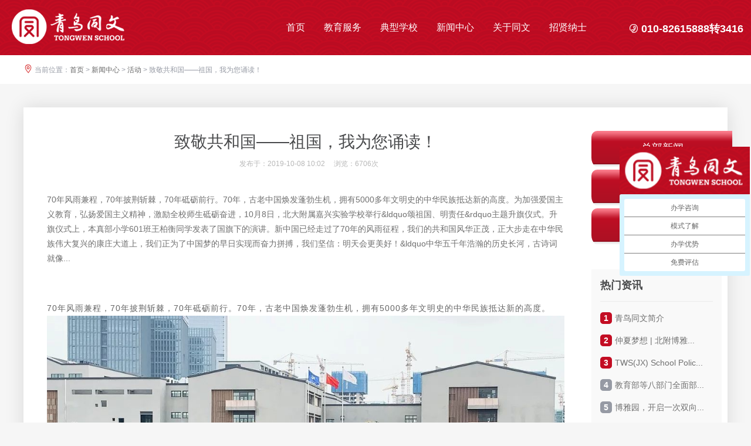

--- FILE ---
content_type: text/html; charset=UTF-8
request_url: http://www.pkutw.com/article/item-104.html
body_size: 6337
content:
<!DOCTYPE html PUBLIC "-//W3C//DTD XHTML 1.0 Transitional//EN" "http://www.w3.org/TR/xhtml1/DTD/xhtml1-transitional.dtd">
<html xmlns="http://www.w3.org/1999/xhtml">

<head>
    <meta http-equiv="Content-Type" content="text/html; charset=utf-8" />
    <meta name="viewport" content="width=device-width,initial-scale=1.0, minimum-scale=1.0, maximum-scale=1.0, user-scalable=no" />
    <meta name="keywords" content="" />
    <meta name="description" content="" />
    <title>致敬共和国——祖国，我为您诵读！-北京青鸟同文教育科技发展有限公司</title>
    <link rel='stylesheet' type='text/css' href='/app/static/css/common.css' />
<link rel='stylesheet' type='text/css' href='/app/static/css/default.css?t1763588867' />
<link rel='stylesheet' type='text/css' href='/app/static/css/mediaresp.css' />
<link rel='stylesheet' type='text/css' href='/app/static/plugins/iconfont/iconfont.css' />
<link rel='stylesheet' type='text/css' href='/app/static/plugins/swiper/swiper.min.css' />
<link rel='stylesheet' type='text/css' href='/plugins/plugins.css' />
<link rel='stylesheet' type='text/css' href='/plugins/pluginss.css' />
<script src='/plugins/jquery.min.js'></script>
<script src='/plugins/layer/layer.js'></script>
<script src='/app/static/plugins/jquery.carouFredSel.js'></script>
<script src='/app/static/plugins/slider.js'></script>
<script src='/app/static/plugins/swiper/swiper.min.js'></script>
<script src='/app/static/plugins/common.js'></script>
    <script>
        var _hmt = _hmt || [];
        (function() {
            var hm = document.createElement("script");
            hm.src = "https://hm.baidu.com/hm.js?075b7533b3a2dd24bfabd7e755544e78";
            var s = document.getElementsByTagName("script")[0];
            s.parentNode.insertBefore(hm, s);
        })();
    </script>
</head>

<body>
    <div class="he-header">
        <div class="wp rel">
            <div class="logo fl">
                <a href="/"><img alt="北京青鸟同文教育科技发展有限公司" src="/app/static/images/logo.png" /></a>
            </div>
            <div class="menuclose"><i class="iconfont icon-menu"></i></div>
            <div class="menu fr">
                <ul>
                    <li><a href="/"><i class="iconfont icon-back"></i> 首页</a></li>
                    <li><a href="/article/education-38.html"><i class="iconfont icon-back"></i> 教育服务</a>
                        <div class="la">
                            <div class="ul">
                                <div class='da'><a title='人才培养计划' href='/article/content-40.html'>人才培养计划</a></div><div class='da'><a title='优秀团队' href='/article/education-38.html'>优秀团队</a></div><div class='da'><a title='自主研发课程' href='/article/content-41.html'>自主研发课程</a></div><div class='da'><a title='国际课程认证' href='/article/content-42.html'>国际课程认证</a></div>                            </div>
                            <div class="img">
                                <img alt="教育服务" src="/f/image/20250911/1757580997323371.png" />
                            </div>
                            <div class="clear"></div>
                        </div>
                    </li>
                    <li><a href="/article/school-18.html"><i class="iconfont icon-back"></i> 典型学校</a></li>
                    <li><a href="/article/index-17.html"><i class="iconfont icon-back"></i> 新闻中心</a></li>

                    <li><a href="/article/about-15.html"><i class="iconfont icon-back"></i> 关于同文</a>
                        <div class="la">
                            <div class="ul">
                                <div class='da'><a title='同文介绍' href='/article/about-15.html'>同文介绍</a></div><div class='da'><a title='公司荣誉' href='/article/tuwen-26.html'>公司荣誉</a></div><div class='da'><a title='办学优势' href='/article/content-27.html'>办学优势</a></div><div class='da'><a title='办学理念' href='/article/content-28.html'>办学理念</a></div>                            </div>
                            <div class="img">
                                <img alt="关于同文" src="/f/image/20210428/1619576002382205.jpg" />
                            </div>
                            <div class="clear"></div>
                        </div>
                    </li>

                    <li><a rel="nofollow" href="/article/recruit-20.html"><i class="iconfont icon-back"></i> 招贤纳士</a></li>

                </ul>
            </div>
            <div class="tphone"><i class="iconfont icon-phone"></i> 010-82615888转3416</div>
        </div>
    </div>
    <script type="application/javascript">
        $(function() {
            $(".menuclose").click(function() {
                $(this).parent().find(".menu").toggleClass("cur");
            })
        })
    </script>    <div class="aritempos">
        <div class="wp">
            <i class="iconfont icon-ditu"></i> 当前位置：<a href='/'>首页</a>  > <a href='/article/index-17.html'>新闻中心</a>  > <a href='/article/index-31.html'>活动</a> > 致敬共和国——祖国，我为您诵读！        </div>
    </div>
    <div class="wp">
        <div class="arindexpage">
            <div class="aritemleft">
                <h1 class="aritemtitle">致敬共和国——祖国，我为您诵读！</h1>
                <div class="aritemhis">
                    　发布于：2019-10-08 10:02                    　浏览：6706次
                </div>
                <div class="arscdesc ml0 mr0">
                    70年风雨兼程，70年披荆斩棘，70年砥砺前行。70年，古老中国焕发蓬勃生机，拥有5000多年文明史的中华民族抵达新的高度。为加强爱国主义教育，弘扬爱国主义精神，激励全校师生砥砺奋进，10月8日，北大附属嘉兴实验学校举行&ldquo颂祖国、明责任&rdquo主题升旗仪式。升旗仪式上，本真部小学601班王柏衡同学发表了国旗下的演讲。新中国已经走过了70年的风雨征程，我们的共和国风华正茂，正大步走在中华民族伟大复兴的康庄大道上，我们正为了中国梦的早日实现而奋力拼搏，我们坚信：明天会更美好！&ldquo中华五千年浩瀚的历史长河，古诗词就像...                </div>
                <div class="arcontent content">
                    <p>70年风雨兼程，70年披荆斩棘，70年砥砺前行。70年，古老中国焕发蓬勃生机，拥有5000多年文明史的中华民族抵达新的高度。</p>

<p style="text-align:center"><img alt="" height="450" src="/f/image/20191011/157075950389812.png" width="800" /></p>

<p>为加强爱国主义教育，弘扬爱国主义精神，激励全校师生砥砺奋进，10月8日，北大附属嘉兴实验学校举行&ldquo;颂祖国、明责任&rdquo;主题升旗仪式。</p>

<p style="text-align:center"><img alt="" height="600" src="/f/image/20191011/157075952728209.png" width="800" /></p>

<p>升旗仪式上，本真部小学601班王柏衡同学发表了国旗下的演讲。新中国已经走过了70年的风雨征程，我们的共和国风华正茂，正大步走在中华民族伟大复兴的康庄大道上，我们正为了中国梦的早日实现而奋力拼搏，我们坚信：明天会更美好！</p>

<p style="text-align:center"><img alt="" height="600" src="/f/image/20191011/157075955314019.png" width="800" /></p>

<p>&ldquo;中华五千年浩瀚的历史长河，古诗词就像一颗璀璨的明珠，在文学艺术的星空中熠熠生辉，又像是一股升腾了千年的香气在文学艺术的长廊上弥漫，浸润着我们的灵魂。&rdquo;601班的孩子们用动听的声音、高涨的热情赞美我们国家70年来取得的伟大成就。</p>

<p style="text-align:center"><img alt="" height="600" src="/f/image/20191011/157075958897393.png" width="800" /></p>

<p>春有希望和辉煌，夏有火红和热情，秋有金黄和成熟，冬有雪白和宁静，祖国四季皆似锦，我为祖国唱首歌。&ldquo;我和我的祖国，一刻也不能分割&hellip;&hellip; &rdquo;501班张诗晴同学带领403班的孩子们合唱，一首《我和我的祖国》点燃了全场孩子们的热情，孩子们纷纷高声歌唱，歌唱祖国秀美的山河，歌唱祖国强大的军事，歌唱祖国深厚的文化！</p>

<p style="text-align:center"><img alt="" height="1067" src="/f/image/20191011/157075960910012.png" width="800" /></p>

<section powered-by="135编辑器">
<section>
<section>
<section powered-by="135编辑器">
<p style="text-align:center"><img alt="" height="1067" src="/f/image/20191011/157075963476156.png" width="800" /></p>

<p>&nbsp;</p>

<p>每一天，当太阳从东方缓缓升起，我们高兴地走在繁华的大街上，奔向可爱的校园，与同学们一起，伴着老师的呵护和教导，沐浴雨露阳光。我成长，我欢唱！祖国，请接受我的祝福！祝福您的每一座城市，每一个村庄朝气蓬勃，蒸蒸日上！</p>

<p style="text-align:center"><img alt="" height="600" src="/f/image/20191011/157075966440921.png" width="800" /></p>
</section>
</section>
</section>
</section>

<section powered-by="135编辑器">
<section>
<p>经过70年的风风雨雨，经过70年的励精图治，我们的祖国巍然屹立于世界的东方。中国特色社会主义的航船正劈波斩浪，扬帆远航！</p>
</section>
</section>
                </div>
                <div class="pn pt10 pb10">
                    <div><em>下一篇</em>：<a href='/article/item-105.html'>百米画卷绘童心，共筑七彩中国梦</a></div><div><em>上一篇</em>：<a href='/article/item-86.html'>与亚洲学校建设者们在一起</a></div>                </div>
                <div class="tuijiannews">
                    <div class="natit">相关文章</div>
                    <!-- Swiper -->
                    <div class="swiper-container">
                        <div class="swiper-wrapper">
                            <div class='swiper-slide'><a href='/article/item-133.html'><div class='item'><div class='img' style='background: url(/cache/56eca162c9a74807382385bcc983d176.jpg) no-repeat center; background-size: cover;'></div><div class='name'>青鸟同文又一高端学校落户大湾区...</div></div></a></div><div class='swiper-slide'><a href='/article/item-193.html'><div class='item'><div class='img' style='background: url(/cache/50ec070750a77ed2a3cd676e18fc9662.jpg) no-repeat center; background-size: cover;'></div><div class='name'>【面向全市招生】北附高中2025年...</div></div></a></div><div class='swiper-slide'><a href='/article/item-195.html'><div class='item'><div class='img' style='background: url(/cache/3ba1a30263ee6d739a93391c4a58fa85.jpg) no-repeat center; background-size: cover;'></div><div class='name'>年终数学颁奖典礼：全球赛事征程...</div></div></a></div><div class='swiper-slide'><a href='/article/item-196.html'><div class='item'><div class='img' style='background: url(/cache/b34a1110ef668c57982f755622201975.jpg) no-repeat center; background-size: cover;'></div><div class='name'>青鸟班奖学金来啦！逐梦“青鸟”...</div></div></a></div><div class='swiper-slide'><a href='/article/item-197.html'><div class='item'><div class='img' style='background: url(/cache/b653d9955afe014716fbaf04b7adf9ee.jpg) no-repeat center; background-size: cover;'></div><div class='name'>青春无憾 为梦再战 | 原宿迁中学...</div></div></a></div><div class='swiper-slide'><a href='/article/item-194.html'><div class='item'><div class='img' style='background: url(/cache/efdad6eaff23cd3fb248374bf737e8d8.jpg) no-repeat center; background-size: cover;'></div><div class='name'>全球名校offer雨下不停！嘉兴这...</div></div></a></div><div class='swiper-slide'><a href='/article/item-192.html'><div class='item'><div class='img' style='background: url(/cache/242988d83892c8478d9f68ca65e4ff16.jpg) no-repeat center; background-size: cover;'></div><div class='name'>从好莱坞到墨西哥-未被定义的星...</div></div></a></div><div class='swiper-slide'><a href='/article/item-190.html'><div class='item'><div class='img' style='background: url(/cache/84c561dce25653320082abd54d85e7b7.jpg) no-repeat center; background-size: cover;'></div><div class='name'>这所学校，学生像植物学家一样探...</div></div></a></div><div class='swiper-slide'><a href='/article/item-182.html'><div class='item'><div class='img' style='background: url(/cache/3c1f391213705e4f29d36a32b5218b05.jpg) no-repeat center; background-size: cover;'></div><div class='name'>探寻能源奥秘 感受科技魅力</div></div></a></div><div class='swiper-slide'><a href='/article/item-176.html'><div class='item'><div class='img' style='background: url(/cache/034fad686d26b8ceb2a3abe5e87f2a1d.jpg) no-repeat center; background-size: cover;'></div><div class='name'>这所学校，学生不出校门“环游世...</div></div></a></div><div class='swiper-slide'><a href='/article/item-124.html'><div class='item'><div class='img' style='background: url(/cache/cfec8cd5d117e39196b571c8a41ecdd5.jpg) no-repeat center; background-size: cover;'></div><div class='name'>青鸟同文携“北大”基因常熟再发...</div></div></a></div><div class='swiper-slide'><a href='/article/item-175.html'><div class='item'><div class='img' style='background: url(/cache/eea851566c23721cdd2db7331d40a86f.jpg) no-repeat center; background-size: cover;'></div><div class='name'>多元体验 梦想起航 | 北附初中部...</div></div></a></div><div class='swiper-slide'><a href='/article/item-177.html'><div class='item'><div class='img' style='background: url(/cache/e47dc0a863454ca5fd8b558349fa9668.jpg) no-repeat center; background-size: cover;'></div><div class='name'>喜报｜同文学子斩获英国生物奥赛...</div></div></a></div><div class='swiper-slide'><a href='/article/item-180.html'><div class='item'><div class='img' style='background: url(/cache/753d8cec5325c6efffe50570811b2f32.jpg) no-repeat center; background-size: cover;'></div><div class='name'>不忘一二九 共图中国强 | 我校举...</div></div></a></div><div class='swiper-slide'><a href='/article/item-178.html'><div class='item'><div class='img' style='background: url(/cache/3d5f2adaeb5530d1fc49dc1c768611ae.jpg) no-repeat center; background-size: cover;'></div><div class='name'>守护成长 共筑安全 | 北附同文护...</div></div></a></div><div class='swiper-slide'><a href='/article/item-184.html'><div class='item'><div class='img' style='background: url(/cache/4ee92bec218b02e12e16367a48f06618.jpg) no-repeat center; background-size: cover;'></div><div class='name'>喜报｜她们拿下了AMC大满贯——...</div></div></a></div><div class='swiper-slide'><a href='/article/item-183.html'><div class='item'><div class='img' style='background: url(/cache/9d7f343aba0dea038dfb73fb54e02b37.jpg) no-repeat center; background-size: cover;'></div><div class='name'>全球1%！热烈祝贺北附学子在国际...</div></div></a></div><div class='swiper-slide'><a href='/article/item-185.html'><div class='item'><div class='img' style='background: url(/cache/44942506702b4b145755dbaac065903d.jpg) no-repeat center; background-size: cover;'></div><div class='name'>学习的另一种形式！北附开展PBL...</div></div></a></div><div class='swiper-slide'><a href='/article/item-186.html'><div class='item'><div class='img' style='background: url(/cache/132f06b13d17a1bee2d87f57b20015b8.jpg) no-repeat center; background-size: cover;'></div><div class='name'>超越·突破 | 北附首届“未来领...</div></div></a></div><div class='swiper-slide'><a href='/article/item-187.html'><div class='item'><div class='img' style='background: url(/cache/98023d3de3a763df93587dba68d3d39e.jpg) no-repeat center; background-size: cover;'></div><div class='name'>从自我到世界——青鸟班家长开放...</div></div></a></div>                        </div>
                        <!-- Add Arrows -->
                        <div class="swiper-button-next swiper-button-white"></div>
                        <div class="swiper-button-prev swiper-button-white"></div>
                    </div>

                    <!-- Swiper JS -->
                    <script src="../dist/js/swiper.min.js"></script>

                    <!-- Initialize Swiper -->
                    <script>
                        var swiper = new Swiper('.tuijiannews .swiper-container', {
                            slidesPerView: 3,
                            spaceBetween: 10,
                            pagination: {
                                el: '.tuijiannews .swiper-pagination',
                                clickable: true,
                            },
                            navigation: {
                                nextEl: '.tuijiannews .swiper-button-next',
                                prevEl: '.tuijiannews .swiper-button-prev',
                            },
                            breakpoints: {
                                640: {
                                    slidesPerView: 2,
                                    spaceBetween: 10,
                                },
                                320: {
                                    slidesPerView: 1,
                                    spaceBetween: 10,
                                }
                            }
                        });
                    </script>
                </div>
            </div>
            <div class="aritemright">
                <div class='calistitem'>
<div><a href='/article/index-29.html'>总部新闻</a></div>
<div><a href='/article/index-30.html'>教育资讯</a></div>
<div class='cur'><a href='/article/index-31.html'>活动</a></div>
</div>

<div class="remennews">
    <div class="natit">热门资讯</div>
    <div class='item'><a title='青鸟同文简介' href='/article/item-109.html'><div class='num'>1</div><div class='name'>青鸟同文简介</div></a></div><div class='item'><a title='仲夏梦想 | 北附博雅园举行散学暨毕业典礼' href='/article/item-169.html'><div class='num'>2</div><div class='name'>仲夏梦想 | 北附博雅...</div></a></div><div class='item'><a title='TWS(JX) School Policy' href='/article/item-135.html'><div class='num'>3</div><div class='name'>TWS(JX) School Polic...</div></a></div><div class='item'><a title='教育部等八部门全面部署加快和扩大新时代教育对外开放' href='/article/item-122.html'><div class='num'>4</div><div class='name'>教育部等八部门全面部...</div></a></div><div class='item'><a title='博雅园，开启一次双向奔赴的共育之旅' href='/article/item-188.html'><div class='num'>5</div><div class='name'>博雅园，开启一次双向...</div></a></div><div class='item'><a title='不忘一二九 共图中国强 | 我校举行纪念“一二九”运动主题升旗仪式' href='/article/item-180.html'><div class='num'>6</div><div class='name'>不忘一二九 共图中国...</div></a></div><div class='item'><a title='青鸟班，学生成长的乐园' href='/article/item-155.html'><div class='num'>7</div><div class='name'>青鸟班，学生成长的乐...</div></a></div><div class='item'><a title='高考刚结束，嘉兴这批学生就已经收到了多所名校的offer!' href='/article/item-165.html'><div class='num'>8</div><div class='name'>高考刚结束，嘉兴这批...</div></a></div><div class='item'><a title='喜报｜高中部学子获EconPlus经济学创新赛铜奖！' href='/article/item-146.html'><div class='num'>9</div><div class='name'>喜报｜高中部学子获Ec...</div></a></div><div class='item'><a title='体教融合 名校育名队 | 我校与宿迁市体校合作共建田径项目签约仪式顺利举行' href='/article/item-143.html'><div class='num'>10</div><div class='name'>体教融合 名校育名队 ...</div></a></div></div>
            </div>
            <div class="clear"></div>
        </div>
    </div>
<div class="he-footer">
    <div class="wp">
        <div class="nav">
            <div class="blogo"><a href="/"><img alt='北京青鸟同文教育科技发展有限公司' src="/app/static/images/blogo.png" /></a></div>
            <ul>
                <li><a href="/article/about-15.html">关于同文</a></li>
                <li><a href="/article/education-38.html">教育服务</a></li>
                <li><a href="/article/index-17.html">新闻中心</a></li>
                <li><a href="/article/school-18.html">典型学校</a></li>
                <li><a href="http://www.pkujm.com/hezuopc/">合作办学</a></li>
                <li><a href="/article/recruit-20.html">招贤纳士</a></li>
            </ul>
            <a rel="nofollow" href="/article/book-37.html" class="zxpg">在线评估</a>
            <div class="clear"></div>
        </div>
        <div class="contact">
            <div class="dd1">
                <ul>
                    <li>联系方式 </li>
                    <li>合作办学部 </li>
                    <li class="span">座机：010-82615888-3416 </li>
                    <li class="span">手机：150 1131 9713</li>
                    <li>地址: 北京市海淀区成府路207号北大青鸟总部</li>
                </ul>
            </div>
            <div class="ever">
            <img alt='北京青鸟同文教育科技发展有限公司' src="/f/image/20190604/1559639742793914.jpg" />
            </div>
        </div>
        <div class="he-linkyq">
            <span>友情链接：</span><a rel="nofollow" title='珠海高新区青鸟北附实验学校' href='https://www.zhuhaipku.com/' target='_blank'><em>珠海高新区青鸟北附实验学校</em></a><a rel="nofollow" title='南宁北附实验学校' href='http://www.pkunn.com/' target='_blank'><em>南宁北附实验学校</em></a><a rel="nofollow" title='北附宝坻实验学校' href='http://pkutjbd.com/' target='_blank'><em>北附宝坻实验学校</em></a><a rel="nofollow" title='嘉兴市青鸟同文实验学校' href='http://www.pkutw.com/article/school_item-3.html' target='_blank'><em>嘉兴市青鸟同文实验学校</em></a><a rel="nofollow" title='北京市丰台区新北赋学校' href='http://www.pkuschool.net.cn/' target='_blank'><em>北京市丰台区新北赋学校</em></a><a rel="nofollow" title='宿迁北附同文实验学校' href='http://www.pkutw.com/article/school_item-2.html' target='_blank'><em>宿迁北附同文实验学校</em></a>        </div>
    </div>
</div>
<div class="he-footer-bottom">
    <p>北京青鸟同文教育科技发展有限公司 版权</p>    <p><a href="https://beian.miit.gov.cn" rel="nofollow">京ICP备18000027号-1</a></p>
</div>
</body>

</html>

--- FILE ---
content_type: text/html
request_url: http://www.pkutw.com/dist/js/swiper.min.js
body_size: 3070
content:
<!doctype html>
<html lang="en-US">
<head>
<meta http-equiv="Content-Type" content="text/html; charset=utf-8">
<meta name="viewport" content="width=device-width, initial-scale=1, maximum-scale=1, user-scalable=no">
<title>404 - 对不起，您查找的页面不存在</title>

<style>
html, body, div, span, applet, object, iframe, h1, h2, h3, h4, h5, h6, p, blockquote, pre, a, abbr, acronym, address, big, cite, code, del, dfn, em, img, ins, kbd, q, s, samp, small, strike, strong, sub, sup, tt, var, b, u, i, center, dl, dt, dd, ol, ul, li, fieldset, form, label, legend, table, caption, tbody, tfoot, thead, tr, th, td, article, aside, canvas, details, embed, figure, figcaption, footer, header, hgroup, menu, nav, output, ruby, section, summary, time, mark, audio, video {
  margin: 0;
  padding: 0;
  border: 0;
  font-size: 100%;
  font: inherit;
  vertical-align: baseline;
  outline: none;
}
html { height: 100%; } /* always display scrollbars */
body { height: 100%; font-size: 62.5%; line-height: 1; font-family: Arial, Tahoma, Verdana, sans-serif; }

article, aside, details, figcaption, figure, footer, header, hgroup, menu, nav, section { display: block; }
ol, ul { list-style: none; }

blockquote, q { quotes: none; }
blockquote:before, blockquote:after, q:before, q:after { content: ''; content: none; }
strong { font-weight: bold }
input { outline: none }
table {
    border-collapse: collapse;
    border-spacing: 0;
}
img {
    border: 0;
    max-width: 100%;
}
a { text-decoration: none }
a:hover { text-decoration: underline }
.clear { clear: both }
.clear:before,
.container:after {
    content: "";
    display: table;
}
.clear:after { clear: both }
/* IE 6/7 */
.clear { zoom: 1 }
body {
    background: #dfdfdf url(bg_noise.jpg) repeat;
    font-family: Helvetica, Arial, sans-serif;
    -webkit-font-smoothing: antialiased;
    overflow: hidden;
}
/* @font-face {
    font-family: 'TeXGyreScholaRegular';
    src: url('texgyreschola-regular-webfont.eot');
    src: url('texgyreschola-regular-webfont.eot?#iefix') format('embedded-opentype'),
    url('texgyreschola-regular-webfont.woff') format('woff'),
    url('texgyreschola-regular-webfont.ttf') format('truetype'),
    url('texgyreschola-regular-webfont.svg#TeXGyreScholaRegular') format('svg');
    font-weight: normal;
    font-style: normal;

} */
/*@font-face {
    font-family: 'TeXGyreScholaBold';
    src: url('texgyreschola-bold-webfont.eot');
    src: url('texgyreschola-bold-webfont.eot?#iefix') format('embedded-opentype'),
    url('texgyreschola-bold-webfont.woff') format('woff'),
    url('texgyreschola-bold-webfont.ttf') format('truetype'),
    url('texgyreschola-bold-webfont.svg#TeXGyreScholaBold') format('svg');
    font-weight: normal;
    font-style: normal;

}
@-webkit-keyframes main { 
	0% {
	    -webkit-transform: scale3d(0.1, 0.1, 1);
	    opacity: 0;
	}
	45% {
	    -webkit-transform: scale3d(1.07, 1.07, 1);
	    opacity: 1;
	}
	70% { -webkit-transform: scale3d(0.95, 0.95, 1) }
	100% { -webkit-transform: scale3d(1, 1, 1) }
}
@-moz-keyframes main { 
	0% {
	    -moz-transform: scale(0.1, 0.1);
	    opacity: 0;
	}
	45% {
	    -moz-transform: scale(1.07, 1.07);
	    opacity: 1;
	}
	70% { -moz-transform: scale(0.95, 0.95) }
	100% { -moz-transform: scale(1, 1) }
}
@-webkit-keyframes logo { 
	0% { opacity: 0 }
	100% { opacity: 1 }
}
@-webkit-keyframes footer { 
	0% { top: -30px }
	100% { top: 0 }
}*/
.clear { clear: both }
.clear:before,
.container:after {
    content: "";
    display: table;
}
.clear:after { clear: both }
.clear { zoom: 1 }
.left { float: left }
.right { float: right }
/*#wrapper {
    height: 100%;
    background-image: linear-gradient(bottom, rgba(0,0,0,.0) 0%, rgba(0,0,0,.20) 100%);
    background-image: -o-linear-gradient(bottom, rgba(0,0,0,.0) 0%, rgba(0,0,0,.20) 100%);
    background-image: -moz-linear-gradient(bottom, rgba(0,0,0,.0) 0%, rgba(0,0,0,.20) 100%);
    background-image: -webkit-radial-gradient(rgba(0,0,0,.0) 0%, rgba(0,0,0,.20) 100%);
    background-image: -ms-linear-gradient(bottom, rgba(0,0,0,.0) 0%, rgba(0,0,0,.20) 100%);
}*/
.logo {
    position: absolute;
    background: url(logo.png);
    width: 200px;
    height: 80px;
    top: 1%;
    left: 1%;
    z-index: 1;
    animation: logo 1.5s 1;
    -webkit-animation: logo 1.5s 1;
    -moz-animation: logo 1.5s 1;
    -o-animation: logo 1.5s 1;
    -ms-animation: logo 1.5s 1;
    transition: all 0.3s ease-in-out;
    -webkit-transition: all 0.3s ease-in-out;
    -moz-transition: all 0.3s ease-in-out;
    -o-transition: all 0.3s ease-in-out;
    -ms-transition: all 0.3s ease-in-out;
}
.logo:hover { opacity: .75 !important }
#main {
   
   width:90%;max-width: 600px;
    margin: 0 auto;
    padding-top: 10%;
    animation: main .8s 1;
    animation-fill-mode: forwards;
    -webkit-animation: main .8s 1;
    -webkit-animation-fill-mode: forwards;
    -moz-animation: main .8s 1;
    -moz-animation-fill-mode: forwards;
    -o-animation: main .8s 1;
    -o-animation-fill-mode: forwards;
    -ms-animation: main .8s 1;
    -ms-animation-fill-mode: forwards;
}
#main #header h1 {
   
    display: block;
    font: 72px 'TeXGyreScholaBold', Arial, sans-serif;
    color: #0061a5;
    text-shadow: 2px 2px #f7f7f7;
    text-align: center;
}
#main #header h1 span.sub {
   
    font-size: 21px;
    top: -20px;
    padding: 0 10px;
    font-style: italic;
}
#main #header h1 span.icon {
    display: inline-block;
    top: -6px;
    margin: 0 10px 5px 0;
    background: #0061a5;
    width: 50px;
    height: 50px;
    -moz-box-shadow: 1px 2px white;
    -webkit-box-shadow: 1px 2px white;
    box-shadow: 1px 2px white;
    -webkit-border-radius: 50px;
    -moz-border-radius: 50px;
    border-radius: 50px;
    color: #dfdfdf;
    font-size: 46px;
    line-height: 48px;
    font-weight: bold;
    text-align: center;
    text-shadow: 0 0;
}
#main #content {
    width:100%;
    background: white;
    -moz-box-shadow: 0 0 0 3px #ededed inset, 0 0 0 1px #a2a2a2, 0 0 20px rgba(0,0,0,.15);
    -webkit-box-shadow: 0 0 0 3px #ededed inset, 0 0 0 1px #a2a2a2, 0 0 20px rgba(0,0,0,.15);
    box-shadow: 0 0 0 3px #ededed inset, 0 0 0 1px #a2a2a2, 0 0 20px rgba(0,0,0,.15);
    -webkit-border-radius: 5px;
    -moz-border-radius: 5px;
    border-radius: 5px;
    z-index: 5;
}
#main #content h2 {
    background: url(404_s-divider.jpg) no-repeat;
    background-position: bottom;
    padding: 12px 0 22px 0;
    font: 20px 'TeXGyreScholaRegular', Arial, sans-serif;
   
    text-align: center;
}
#main #content p {
   
    padding: 20px;
    font-size: 13px;
    line-height: 25px;
    color: #fffff;
}
#main #content .utilities { padding: 20px }
#main #content .utilities form .input-container {
   
    width: 290px;
}
#main #content .utilities form .input-container input[type=text] {
    width: 280px;
    height: 34px;
    padding: 0 8px;
    background: white;
    border: solid 1px #cdcdcd;
    outline: none;
    -moz-box-shadow: 0 3px 3px rgba(0,0,0,.05) inset;
    -webkit-box-shadow: 0 3px 3px rgba(0,0,0,.05) inset;
    box-shadow: 0 3px 3px rgba(0,0,0,.05) inset;
    -webkit-border-radius: 3px;
    -moz-border-radius: 3px;
    border-radius: 3px;
    font-size: 14px;
    color: #696969;
    -webkit-font-smoothing: antialiased;
    transition: all 0.3s ease-in-out;
    -webkit-transition: all 0.3s ease-in-out;
    -moz-transition: all 0.3s ease-in-out;
    -o-transition: all 0.3s ease-in-out;
    -ms-transition: all 0.3s ease-in-out;
}
#main #content .utilities .input-container input[type=text]:focus { border: solid 1px #9f9f9f }
#main #content .utilities form  .input-container button#search {
    position: absolute;
    display: block;
    top: 9px;
    right: 0;
    background: white url(404_search.png) no-repeat;
    width: 18px;
    height: 18px;
    border: none;
    cursor: pointer;
    opacity: .3;
    transition: all 0.3s ease-in-out;
    -webkit-transition: all 0.3s ease-in-out;
    -moz-transition: all 0.3s ease-in-out;
    -o-transition: all 0.3s ease-in-out;
    -ms-transition: all 0.3s ease-in-out;
}
#main #content .utilities form  .input-container button#search:hover { opacity: .6 }
#main #content .utilities .button {
    display: inline-block;
    height: 34px;
    margin: 0 0 0 6px;
    padding: 0 18px;
    background: #006db0;
    background-image: linear-gradient(bottom, #0062a6 0%, #0079bb 100%);
    background-image: -o-linear-gradient(bottom, #0062a6 0%, #0079bb 100%);
    background-image: -moz-linear-gradient(bottom, #0062a6 0%, #0079bb 100%);
    background-image: -webkit-linear-gradient(bottom, #0062a6 0%, #0079bb 100%);
    background-image: -ms-linear-gradient(bottom, #0062a6 0%, #0079bb 100%);
    -moz-box-shadow: 0 0 0 1px #003255, 0 1px 3px rgba(0, 50, 85, 0.5), 0 1px #00acd8 inset;
    -webkit-box-shadow: 0 0 0 1px #003255, 0 1px 3px rgba(0, 50, 85, 0.5), 0 1px #00acd8 inset;
    box-shadow: 0 0 0 1px #003255, 0 1px 3px rgba(0, 50, 85, 0.5), 0 1px #00acd8 inset;
    -webkit-border-radius: 3px;
    -moz-border-radius: 3px;
    border-radius: 3px;
    font-size: 14px;
    line-height: 34px;
    color: white;
    font-weight: bold;
    text-shadow: 0 -1px #00385a;
    text-decoration: none;
}
#main #content .utilities .button:hover {
    background: #0081c6;
    background-image: linear-gradient(bottom, #006fbb 0%, #008dce 100%);
    background-image: -o-linear-gradient(bottom, #006fbb 0%, #008dce 100%);
    background-image: -moz-linear-gradient(bottom, #006fbb 0%, #008dce 100%);
    background-image: -webkit-linear-gradient(bottom, #006fbb 0%, #008dce 100%);
    background-image: -ms-linear-gradient(bottom, #006fbb 0%, #008dce 100%);
    -moz-box-shadow: 0 0 0 1px #003255, 0 1px 3px rgba(0, 50, 85, 0.5), 0 1px #00c1e4 inset;
    -webkit-box-shadow: 0 0 0 1px #003255, 0 1px 3px rgba(0, 50, 85, 0.5), 0 1px #00c1e4 inset;
    box-shadow: 0 0 0 1px #003255, 0 1px 3px rgba(0, 50, 85, 0.5), 0 1px #00c1e4 inset;
}
#main #content .utilities .button:active {
    background: #0081c6;
    background-image: linear-gradient(bottom, #008dce 0%, #006fbb 100%);
    background-image: -o-linear-gradient(bottom, #008dce 0%, #006fbb 100%);
    background-image: -moz-linear-gradient(bottom, #008dce 0%, #006fbb 100%);
    background-image: -webkit-linear-gradient(bottom, #008dce 0%, #006fbb 100%);
    background-image: -ms-linear-gradient(bottom, #008dce 0%, #006fbb 100%);
    -moz-box-shadow: 0 0 0 1px #003255, 0 1px 3px rgba(0, 50, 85, 0.5), 0 1px #00c1e4 inset;
    -webkit-box-shadow: 0 0 0 1px #003255, 0 1px 3px rgba(0, 50, 85, 0.5), 0 1px #00c1e4 inset;
    box-shadow: 0 0 0 1px #003255, 0 1px 3px rgba(0, 50, 85, 0.5), 0 1px #00c1e4 inset;
}
#main #content .utilities .button-container .button:focus { color: black }
@media only screen and  (max-width: 768px){
    #main{padding-top:20%;}
}
</style>
</head>
<body>
<!-- <div id="wrapper"> -->
  <div id="main">
    <header id="header">
      <h1><span class="icon">!</span>404<span class="sub">page not found</span></h1>
    </header>
    <div id="content">
      <h2>您打开的这个的页面不存在！</h2>
      <p>当您看到这个页面,表示您的访问出错,这个错误是您打开的页面不存在,请确认您输入的地址是正确的,如果是在本站点击后出现这个页面,请联系站长进行处理</p>
      <div class="utilities">
	  <a class="button right" href="/" onClick="history.go(-1);return true;">返回首页</a>
<!-- 	  <a class="button right" href="http://wpa.qq.com/msgrd?v=3&uin=1058474495&site=qq&menu=yes">联系站长</a> -->
      </div>
    </div>
  </div>
<!-- </div> -->
</html>

--- FILE ---
content_type: text/css
request_url: http://www.pkutw.com/app/static/css/common.css
body_size: 1138
content:
@charset "utf-8";
/**
 * This is NOT a freeware, use is subject to license terms
 * @author Siyuan! <2039750417@qq.com>
 * @version v10.1.5
 * @support http://www.886886.com
 */
* {
    padding: 0;
    margin: 0
}

body {
    font-family: Microsoft YaHei, Tahoma, Geneva, sans-serif;
    font-size: 9pt;
    color: #666;
    background: #fff
}

blockquote, body, div, fieldset, form, h1, h2, h3, h4, h5, h6, html, input, p, pre, select, textarea {
    margin: 0;
    padding: 0
}

ul, ul li {
    list-style: none;
    list-style-type: none;
    margin: 0;
    padding: 0
}

img {
    border: 0
}

em, i {
    font-style: normal
}

a {
    color: #666
}

a, a:hover {
    text-decoration: none
}

input, select, textarea {
    vertical-align: middle;
    font-family: Microsoft YaHei, Tahoma, Geneva, sans-serif
}

input {
    verticalalign-: middle
}

input:-webkit-autofill, select:-webkit-autofill, textarea:-webkit-autofill {
    -webkit-box-shadow: 0 0 0 750pt #fff inset
}

.hide {
    overflow: hidden;
    overflow-y: hidden;
    overflow-x: hidden
}

.fs0 {
    font-size: 0
}

.fb {
    font-weight: bold !important
}

.lh1 {
    line-height: 1 !important
}

.lh15 {
    line-height: 1.5 !important
}

.lh2 {
    line-height: 2 !important
}

.fms {
    font-family: simsun !important
}

.fmm {
    font-family: Microsoft YaHei !important
}

.tc {
    text-align: center !important
}

.tl {
    text-align: left !important
}

.tr {
    text-align: right !important
}

.abs {
    position: absolute !important
}

.rel {
    position: relative !important
}

.fl {
    display: inline;
    float: left !important
}

.fr {
    display: inline;
    float: right !important
}

.bkd div {
    display: inline-block;
    *display: inline;
    zoom: 1;
    overflow: hidden;
    overflow-y: hidden;
    overflow-x: hidden
}

.bke em {
    display: inline-block;
    *display: inline;
    zoom: 1;
    overflow: hidden;
    overflow-y: hidden;
    overflow-x: hidden
}

.bks span {
    display: inline-block;
    *display: inline;
    zoom: 1;
    overflow: hidden;
    overflow-y: hidden;
    overflow-x: hidden
}

.bki i {
    display: inline-block;
    *display: inline;
    zoom: 1;
    overflow: hidden;
    overflow-y: hidden;
    overflow-x: hidden
}

.bka a {
    display: inline-block;
    *display: inline;
    zoom: 1;
    overflow: hidden;
    overflow-y: hidden;
    overflow-x: hidden
}

.bkl li {
    display: inline-block;
    *display: inline;
    zoom: 1;
    overflow: hidden;
    overflow-y: hidden;
    overflow-x: hidden
}

.mc {
    margin: 0 auto
}

.clear {
    clear: both;
    height: 0;
    font-size: 0;
    overflow: hidden;
    overflow-y: hidden;
    overflow-x: hidden
}

.clearfix {
    zoom: 1
}

.clearfix:after {
    clear: both;
    height: 0;
    font-size: 0;
    overflow: hidden;
    display: block;
    visibility: hidden;
    content: "."
}

::selection {
    background: #a7bd06;
    color: #fff
}

::-moz-selection {
    background: #a7bd06;
    color: #fff
}

.mypage {
    text-align: center;
    padding-left: 0;
    margin: 20px 0;
    border-radius: 4px;
}

.mypage a {
    display: inline;
    position: relative;
    padding: 6px 12px;
    margin-left: -1px;
    line-height: 1.42857143;
    color: #666;
    text-decoration: none;
    background-color: #fff;
    border: 1px solid #ddd;
}

.mypage a:hover {
    color: #666;
    background: #f9f9f9
}

.mypage a.cur {
    position: relative;
    z-index: 1;
    border:1px solid #C30D23;
    color: #fff !important;
    background: #C30D23 !important;
    box-shadow: 0px 0px 1px 3px #f96074;
}

.mypage em {
    color: #666;
    background-color: #fff;
    border: 1px solid #ddd;
    padding: 5.5px 12px;
    line-height: 1.42857143;
    margin: 0px 3px;
    display: inline-block;
    *display: inline;
    zoom: 1
}

.nodata {
    text-align: center;
    font-size: 16px;
}

.content {
    letter-spacing: 1px;
    line-height: 25px;
    font-size: 14px;
}

.pn {
    margin-top: 20px;
    font-size: 14px;
    padding: 5px;
    background: #fff;
    border: 1px solid #efefef;
}

.pn div {
    padding: 5px;
}

.pn div a:hover {
    color: #880101;
    text-decoration: underline;
}

--- FILE ---
content_type: text/css
request_url: http://www.pkutw.com/app/static/css/default.css?t1763588867
body_size: 6790
content:
@charset "utf-8";
/**
 * This is NOT a freeware, use is subject to license terms
 * @author Siyuan! <2039750417@qq.com>
 * @version v10.1.5
 * @support http://www.886886.com
 */
@font-face {
    font-family: hwxingkai;
    src: url('./font/hwxingkai.ttf'),
    url('./font/hwxingkai.ttf'); /* IE9+ */
}

body {
    background: #F6F6F6;
}

img {
    max-width: 100%;
}

.wp {
    width: 1200px;
    margin: 0 auto;
    max-width: 98%;
}

a.imgzoom img {
    transition: all 0.3s ease 0s
}

a.imgzoom:hover img {
    -webkit-transform-origin: center center;
    -webkit-transform: scale(1.1, 1.1);
    -moz-transform-origin: center center;
    -moz-transform: scale(1.1, 1.1);
}

.he-header {
    position: relative;
    height: 94px;
    background: url(../images/1.png) no-repeat center;
}

.he-header .wp {
    width: 1500px;
}

.he-header .logo {
    margin-top: 16px;
}

.he-header .logo a {
    display: block;
}

.he-header .menu {
    margin-right: 360px;
    position: relative;
}

.he-header .tphone {
    position: absolute;
    right: 0px;
    top: 37px;
    font-size: 18px;
    font-weight: bold;
    color: #fff;
}

.he-header .tphone i {
    font-weight: 400;
}

.he-header .menu > ul > li {
    position: relative;
    float: left;
}

.he-header .menu > ul > li:after {
    content: "";
    z-index: 9;
    display: none;
    width: 54px;
    height: 13px;
    position: absolute;
    top: 66px;
    left: 50%;
    margin-left: -30px;
    background: url(../images/jt1.png) no-repeat center;
    background-size: 100%;
}

.he-header .menu > ul > li.cur:after,
.he-header .menu > ul > li.curr:after {
    display: block;
}

.he-header .menu > ul > li > a {
    line-height: 94px;
    font-size: 18px;
    color: #fff;
    display: block;
    padding: 0px 20px;
}

.he-header .menu > ul > li > .la {
    position: absolute;
    left: 50%;
    z-index: 9;
    margin-left: -30px;
    top: 75px;
    background: #fff;
    box-shadow: 0px 0px 10px rgba(0, 0, 0, 0.289);
    width: 448px;
    padding: 22px;
    display: none;
}

.he-header .menu > ul > li > .la > .ul {
    width: 220px;
    float: left;
    padding-top: 23px;
}

.he-header .menu > ul > li > .la > .img {
    float: right;
}

.he-header .menu > ul > li > .la > .img > img {
    width: 224px;
    height: 131px;
}

.he-header .menu > ul > li > .la > .ul > .da {
    overflow: hidden;
    width: 50%;
    float: left;
    text-align: left;
    line-height: 40px;
}

.he-header .menu > ul > li > .la > .ul > .da > a {
    position: relative;
    padding-left: 15px;
    font-size: 14px;
}

.he-header .menu > ul > li > .la > .ul > .da > a:after {
    content: "";
    width: 6px;
    height: 6px;
    position: absolute;
    top: 7px;
    left: 0px;
    background: #C30D23;
    border-radius: 50%;
}

.he-header .menu > ul > li > .la > .ul > .da:hover a {
    color: #C30D23;
    font-weight: bold;
}

.he-header .menu > ul > li > a > i {
    display: none;
}

.he-header .menuclose {
    display: none;
}

.he-header .menuclose i {
    font-size: 30px;
    float: right;
    color: #fff;
    margin-top: 15px;
}

.he-banner .swiper-pagination {
    display: none !important;
    bottom: 10% !important;
}

.he-banner img {
    width: 100%;
}

.he-banner .swpag {
    opacity: 1 !important;
    font-family: "hwxingkai";
    font-size: 26px;
    line-height: 125px;
    width: 175px;
    height: 125px;
    text-align: center;
    color: #2c2d2f;
    background: url(../images/pag_icon.png) no-repeat center;
    background-size: 80%;
    margin: 0px 40px !important;
}

.he-banner .swpag.swiper-pagination-bullet-active {
    background: url(../images/pag_icon_cur.png) no-repeat center;
    background-size: 80%;
    color: #fff;
}

.he-about {
    height: 675px;
}

.he-about .dd1 {
    float: left;
    width: 50%;
    height: 100%;
}

.he-about .dd2 {
    overflow: hidden;
    background: #880101;
    height: 100%;
    width: 50%;
    float: right;
    position: relative;
}

.he-about .dd2 .nameback {
    width: 100%;
    height: 173px;
    background: url(../images/2.png) no-repeat center;
    background-size: auto 100%;
    margin-top: 40px;
}

.he-about .dd2 .iconback {
    width: 100%;
    height: 400px;
    background: url(../images/2-1.png) no-repeat right;
    background-size: auto 100%;
    top: 140px;
    left: 0;
    position: absolute;
    opacity: 0.2;
}

.he-about .dd2 .nwlist .item {
    padding: 0px 15%;
    height: 230px;
}

.he-about .dd2 .nwlist .item .name {
    font-size: 30px;
    font-weight: bold;
    color: #fff;
    margin-top: 38px;
    text-align: center;
}

.he-about .dd2 .nwlist .item .desc {
    font-size: 20px;
    line-height: 30px;
    vertical-align: middle;
    color: #fff;
    margin-top: 40px;
    text-align: center;
    max-height: 93px;
    overflow: hidden;
}

.he-title {
    position: relative;
    text-align: center;
}

.he-title .en {
    font-size: 48px;
    font-weight: bold;
    color: #FFB4BD;
}

.he-title .ch {
    position: relative;
    z-index: 1;
    font-size: 48px;
    font-weight: bold;
    color: #C30D23;
}

.he-news {
    width: 100%;
    padding: 44px 0px;
    background: #F8F8F8;
}

.he-news .conlist {
    width: 1650px;
    max-width: 98%;
    margin-top: 58px;
    height: 625px;
}

.he-news .conlist .swimg {
    background: #dedede;
    height: 100%;
    width: 33%;
    float: left;
}

.he-news .conlist .swimg .swiper-pagination-bullet {
    background: #fff;
    border-radius: 20%;
    width: 18px;
    height: 5px;
}

.he-news .conlist .swimg .img {
    width: 100%;
    height: 625px;
}

.he-news .conlist .wenlist {
    height: 100%;
    width: 65%;
    float: right;
    background: #fff;
    position: relative;
}

.he-news .conlist .wenlist .swiper-container {
    padding-top: 35px;
}

.he-news .conlist .wenlist .swwlbom {
    position: absolute;
    left: 20px;
    bottom: 50px;
    width: 140px;
}

.he-news .conlist .wenlist .swwlbom .swiper-pagination {
    width: 100%;
    bottom: 10px;
}

.he-news .conlist .wenlist .swwlbom .swiper-pagination .swiper-pagination-bullet {
    margin: 0px 3px;
}

.he-news .conlist .wenlist .swwlbom .swiper-button-next,
.he-news .conlist .wenlist .swwlbom .swiper-button-prev {
    width: 20px;
    height: 20px;
    background-size: 100% 100% !important;
    background: none;
    color: #C30D23;
    vertical-align: middle;
}

.he-news .conlist .wenlist .swwlbom .swiper-pagination-bullet-active {
    background: #C30D23;
}

.he-news .conlist .wenlist .item {
    padding: 0px 0 35px 0;
    margin: 0px 30px;
    height: 100px;
    border-bottom: 1px solid #efefef;
}

.he-news .conlist .wenlist .item .ctime {
    float: left;
    width: 53px;
}

.he-news .conlist .wenlist .item .ctime .dd1 {
    color: #969AA4;
    font-size: 26px;
    width: 100%;
    margin-top: 3px;
    position: relative;
}

.he-news .conlist .wenlist .item .ctime .dd1 div {
    display: inline-block;
    *display: inline-block;
    *zoom: 1;
}

.he-news .conlist .wenlist .item .ctime .dd1 .s1 {
    position: relative;
    font-size: 33px;
    font-weight: bold;
}

.he-news .conlist .wenlist .item .ctime .dd1 .s1 .s2 {
    position: absolute;
    right: -3px;
    width: 8px;
    height: 60px;
    background: #fff;
    top: 0px;
    margin: 0px 3px;
    border-left: 1px solid #969AA4;
    transform: rotate(40deg);
}

.he-news .conlist .wenlist .item .ctime .dd1 .s3 {
    font-size: 14px;
    position: absolute;
    left: 36px;
    bottom: -8px;
}

.he-news .conlist .wenlist .item .ctime .dd2 {
    color: #969AA4;
    text-align: center;
    margin-top: 15px;
    font-size: 14px;
}

.he-news .conlist .wenlist .item .con {
    float: right;
    width: 90%;
}

.he-news .conlist .wenlist .item .con .name {
    overflow: hidden;
    height: 40px;
    font-size: 30px;
    font-weight: bold;
    color: #707070;
}

.he-news .conlist .wenlist .item .con .desc {
    font-size: 14px;
    line-height: 25px;
    color: #969AA4;
    margin-top: 15px;
    overflow: hidden;
    height: 50px;
}

.he-news .conlist .wenlist .item:hover {
    border-bottom: 1px solid #dedede;
}

.he-news .conlist .wenlist .item:hover .con .desc {
    color: #5e5f61;
}

.he-news .conlist .wenlist .item:hover .con .name {
    color: #C30D23;
}

.he-hzms {
    padding-top: 60px;
    height: 700px;
    width: 100%;
    background: url(../images/3.png) no-repeat center;
}

.he-hzms .list {
    margin-top: 83px;
    text-align: center;
}

.he-hzms .list .item {
    vertical-align: top;
    display: inline-block;
    *display: inline-block;
    *zoom: 1;
    width: 23%;
    margin: 0px 40px;
    text-align: center;
}

.he-hzms .list .item .name {
    margin-top: 30px;
    font-size: 24px;
    color: #969AA4;
}

.he-hzms .list .item .desc {
    margin-top: 20px;
    font-size: 18px;
    line-height: 33px;
    color: #969AA4;
    max-height: 165px;
    overflow: hidden;
}

.he-xuexiao {
    height: 800px;
}

.he-xuexiao .blockimg {
    float: left;
    width: 50%;
    height: 100%;
}

.he-xuexiao .blockimg .img {
    position: relative;
    width: 100%;
    height: 800px;
}

.he-xuexiao .blockimg .img .back {
    bottom: 0px;
    left: 0px;
    height: auto;
    width: 100%;
    position: absolute;
    background: rgba(0, 0, 0, 0.5);
}

.he-xuexiao .blockimg .img .back .name {
    padding: 10px 20px;
}

.he-xuexiao .blockimg .img .back .name span {
    display: inline-block;
    *display: inline-block;
    *zoom: 1;
    padding: 3px 6px;
    background: #880101;
    margin-right: 8px;
    font-size: 12px;
    color: #fff;
}

.he-xuexiao .blockimg .img .back .name em {
    font-size: 18px;
    font-weight: bold;
    color: #fff;
}

.he-xuexiao .blockimg .img .back .desc {
    line-height: 25px;
    font-size: 14px;
    color: #fff;
    padding: 0px 20px 0px 20px;
    height: 50px;
    overflow: hidden;
}

.he-xuexiao .blockimg .img .back .more {
    font-size: 12px;
    color: #fff;
    padding: 20px;
}

.he-xuexiao .blockback {
    float: right;
    width: 50%;
    background: #880101;
    height: 100%;
}

.he-xuexiao .blockback .he-title {
    padding-top: 40px;
}

.he-xuexiao .blockback .he-title .en {
    color: #a22a38;
}

.he-xuexiao .blockback .he-title .ch {
    color: #fff;
}

.he-xuexiao .blockback .img {
    display: none;
    width: 80%;
    height: 687px;
    margin: 0px auto;
}

.he-xuexiao .blockback .navschoolmap .mapmain {
    width: 100%;
    height: 660px;
}

.he-honor {
    padding-top: 60px;
    height: 700px;
    width: 100%;
    background: url(../images/4.png) no-repeat bottom;
}

.he-honor .hospital {
    margin-top: 70px;
}

.he-honor .hospital li {
    width: 400px;
}

.he-honor .hospital li .img img {
}

.he-footer {
    position: relative;
    background: #444343;
}

.he-footer .bubble {
    position: absolute;
    bottom: 2px;
    left: 50%;
    width: 10px;
    height: 10px;
    background: #4c4c4c;
    color: #4c4c4c;
    box-shadow: 10em 0 0 .01em, 20em 0 0 .01em, 30em 0 0 .01em, 40em 0 0 .01em, 12em 0 0 .01em, 17em 0 0 .01em, 25em 0 0 .01em, 37em 0 0 .01em, -10em 0 0 .01em, -20em 0 0 .01em, -30em 0 0 .01em, -40em 0 0 .01em, -12em 0 0 .01em, -17em 0 0 .01em, -25em 0 0 .01em, -37em 0 0 .01em, 10em -0.1em 0 .01em, 20em -0.2em 0 .01em, 30em -0.3em 0 .01em, 40em -0.1em 0 .01em, 17em -0.3em 0 .01em, 17em -0.2em 0 .01em, 25em -0.1em 0 .01em, 37em -0.2em 0 .01em, -11em -0.5em 0 .01em, -20em -0.3em 0 .01em, -30em -0.2em 0 .01em, -40em -0.1em 0 .01em, -15em -0.2em 0 .01em, -17em -0.3em 0 .01em, -25em -0.4em 0 .01em, -37em -0.2em 0 .01em, -11em 0 0 .01em, 10.6em 0 0 .01em, 12.5em 0 0 .01em, 13.6em 0 0 .01em, -5em 0 0 .01em, -6em 0 0 .01em, -7.4em 0 0 .01em, -9.2em 0 0 .01em, 5em 0 0 .01em, 6em 0 0 .01em, 7.4em 0 0 .01em, 9.2em 0 0 .01em, 1em 0 0 .01em, 2em .1em 0 .01em, 4em .2em 0 .01em, 3.2em .5em 0 .01em, -1em .5em 0 .01em, -2em .3em 0 .01em, -4em .1em 0 .01em, -3.2em .2em 0 .01em;
    border-radius: 50%;
    visibility: hidden;
}

.he-footer:hover .bubble {
    visibility: visible;
    animation: 2s bubble-up infinite;
}

@keyframes bubble-up {
    100% {
        box-shadow: 10em -11em 0 .01em, 20em -17em 0 .01em, 30em -20em 0 .01em, 40em -30em 0 .01em, 12em -12em 0 .01em, 17em -5em 0 .01em, 25em -16em 0 .01em, 37em -22em 0 .01em, -10em -32em 0 .01em, -20em -12em 0 .01em, -30em -11em 0 .01em, -40em -13em 0 .01em, -12em -15em 0 .01em, -17em -9em 0 .01em, -25em -14em 0 .01em, -37em -21em 0 .01em, 10em -17em 0 .01em, 20em -21em 0 .01em, 30em -11em 0 .01em, 40em -19em 0 .01em, 17em -23em 0 .01em, 17em -10em 0 .01em, 25em -14.5em 0 .01em, 37em -12.9em 0 .01em, -11em -21.3em 0 .01em, -20em -22.4em 0 .01em, -30em -15.3em 0 .01em, -40em -19.2em 0 .01em, -15em -21.3em 0 .01em, -17em -22.4em 0 .01em, -25em -10.3em 0 .01em, -37em -9.3em 0 .01em, -11em -22.4em 0 .01em, 10.6em -20.4em 0 .01em, 12.5em -6.9em 0 .01em, 13.6em -8.3em 0 .01em, -5em -21.4em 0 .01em, -6em -13em 0 .01em, -7.4em -15em 0 .01em, -9.2em -22em 0 .01em, 5em -30em 0 .01em, 6em -24em 0 .01em, 7.4em -11em 0 .01em, 9.2em -9.4em 0 .01em, 1em -22em 0 .01em, 2em -14em 0 .01em, 4em -21em 0 .01em, 3.2em -16em 0 .01em, -1em -21em 0 .01em, -2em -19em 0 .01em, -4em -17em 0 .01em, -3.2em -15em 0 .01em;
        bottom: 200px;
        opacity: 0;
    }
}

.he-footer .nav {
    padding: 30px 0px;
    border-bottom: 1px solid #707070;
}

.he-footer .nav .blogo {
    float: left;
}

.he-footer .nav ul {
    float: left;
    margin-left: 117px;
    font-size: 18px;
    color: #B5B5B5;
    margin-top: 24px;
}

.he-footer .nav ul li {
    float: left;
    margin: 0px 15px;
}

.he-footer .nav ul li a {
    color: #B5B5B5;
}

.he-footer .nav ul li a:hover {
    color: #fff;
}

.he-footer .nav .zxpg {
    margin-top: 13px;
    border-radius: 20px;
    text-align: center;
    line-height: 44px;
    float: right;
    display: block;
    width: 160px;
    height: 44px;
    background: #880101;
    font-size: 14px;
    color: #fff;
}

.he-footer .nav .zxpg:hover {
    box-shadow: 0px 4px 6px #790000;
}

.he-footer .contact {
    padding: 60px 0 20px 0;
    text-align: center;
}

.he-footer .contact > .dd1,
.he-footer .contact > .ever {
    text-align: left;
    margin: 0px 20px;
    vertical-align: top;
    display: inline-block;
    *display: inline-block;
    *zoom: 1;
}

.he-footer .contact .dd1 {
    margin-top: 15px;
}

.he-footer .contact .dd1 ul li {
    font-size: 16px;
    color: #B5B5B5;
}

.he-footer .contact .dd1 ul li.span {
    font-weight: bold;
    font-size: 30px;
    color: #FF4359;
    margin: 5px 0;
}

.he-linkyq {
    padding: 20px;
}

.he-linkyq a {
    margin: 5px;
    font-size: 16px;
    color: #B5B5B5;
}

.he-linkyq span {
    margin: 5px;
    font-size: 16px;
    color: #B5B5B5;
}

.he-linkyq a:hover {
    color: #fff;
    text-decoration: underline;
}

.he-footer-bottom {
    text-align: center;
    padding: 12px 0px;
    background: #3d3c3c;
    color: #B5B5B5;
    font-size: 14px;
}

.arbanner .img {
    height: 540px;
}

.abzu-tuwen {
    box-shadow: 0px 0px 30px rgba(0, 0, 0, 0.123);
    background: #fff;
    margin-top: -100px;
}

.abzu-tuwen .item {
    height: 300px;
}

.abzu-tuwen .item .img {
    float: left;
    width: 52%;
    height: 100%;
}

.abzu-tuwen .item .con {
    float: right;
    width: 48%;
    overflow: hidden;
}

.abzu-tuwen .item .con a {
    display: block;
    padding: 30px 40px;
}

.abzu-tuwen .item .con a .name {
    font-size: 22px;
    font-weight: bold;
    color: #C30D23;
}

.abzu-tuwen .item .con a .name span {
    font-size: 14px;
    color: #969AA4;
}

.abzu-tuwen .item .con a .bor {
    width: 65px;
    height: 5px;
    background: #C30D23;
    margin-top: 10px;
}

.abzu-tuwen .item .con a .desc {
    font-size: 18px;
    line-height: 33px;
    color: #707070;
    margin-top: 15px;
    height: 130px;
    overflow: hidden;
}

.abzu-tuwen .item .con a .more {
    width: 118px;
    height: 32px;
    font-size: 14px;
    border-radius: 20px;
    border: 1px solid #EBEBEB;
    text-align: center;
    line-height: 32px;
    color: #707070;
    margin-top: 36px;
}

.abzu-tuwen .item:nth-child(2n) .img {
    float: right;
    width: 48%;
}

.abzu-tuwen .item:nth-child(2n) .con {
    float: left;
    width: 52%;
}

.abzu-tuwen .item .con a .more:hover {
    background: #C30D23;
    border: 1px solid #bd051c;
    color: #fff;
}

.abzu-bxln {
    margin-top: 80px;
    height: 770px;
    width: 100%;
    background: url(../images/5.png) no-repeat bottom;
    background-size: cover;
}

.abzu-bxln .con {
    width: 717px;
    max-width: 98%;
    margin: 0px auto;
    padding-top: 74px;
    text-align: center;
}

.abzu-bxln .con .name {
    font-size: 36px;
    font-weight: bold;
    color: #fff;
}

.abzu-bxln .con .enname {
    margin-top: 5px;
    font-size: 18px;
    font-weight: bold;
    color: #fff;
}

.abzu-bxln .con .desc {
    font-size: 14px;
    line-height: 25px;
    margin-top: 27px;
    font-weight: bold;
    color: #fff;
}

.abzu-video {
    background: #fff;
    width: 750px;
    max-width: 98%;
    height: 422px;
    margin: 40px auto 60px auto;
    box-shadow: 0px 0px 30px rgba(0, 0, 0, 0.123);
}

.abzu-video #video {
    width: 100%;
    height: 100%;
    margin: 0 auto;
    position: relative;
}

.abzu-video #video video {
    width: 100%;
    height: 100%;
    object-fit: fill;
}

.arindex {
    padding: 0px 40px 40px 40px;
    margin-top: -100px;
    background: #fff;
    margin-bottom: 60px;
    box-shadow: 0px 0px 30px rgba(0, 0, 0, 0.123);
}

.arindexpage {
    padding: 0px 0px 40px 40px;
    margin: 40px auto;
    background: #fff;
    box-shadow: 0px 0px 30px rgba(0, 0, 0, 0.123);
}

.mleft {
    height: 100px;
    border-bottom: 1px solid #EBEBEB;
    position: relative;
}

.cataname {
    float: left;
    margin-right: 30px;
}

.cataname span {
    font-size: 36px;
    line-height: 100px;
    font-weight: bold;
    color: #C30D23;
}

.arpos {
    position: absolute;
    right: 0px;
    top: 50px;
    font-size: 14px;
    color: #969AA4;
}

.arpos i {
    color: #C30D23;
}

.catalist div {
    margin-top: 44px;
    float: left;
    padding: 0px 20px;
}

.catalist div a {
    color: #969AA4;
    font-size: 16px;
}

.catalist div a:hover {
    color: #C30D23;
}

.catalist div.cur a {
    color: #C30D23;
    font-weight: bold;
}

.arnewslist {
    margin-top: 20px;
    text-align: left;
}

.arnewslist li {
    display: inline-block;
    vertical-align: middle;
    width: 49%;
    margin-right: 1.4%;
    margin-bottom: 20px;
    height: 320px;
    background: #C30D23;
}

.arnewslist li:nth-child(2n) {
    margin-right: 0px;
}

.arnewslist li a {
    display: block;
}

.arnewslist li .img {
    height: 320px;
    width: 48%;
    float: left;
}

.arnewslist li .con {
    padding-right: 2%;
    width: 48%;
    float: right;
}

.arnewslist li .con .name {
    font-size: 24px;
    padding-top: 30px;
    font-weight: bold;
    color: #FFFFFF;
    max-height: 95px;
    overflow: hidden;
}

.arnewslist li .con .crea {
    margin-top: 10px;
    font-size: 14px;
    color: #EE96A1;
}

.arnewslist li .con .bor {
    width: 35px;
    height: 2px;
    background: #FFFFFF;
    margin-top: 30px;
}

.arnewslist li .con .desc {
    font-size: 14px;
    margin-top: 20px;
    line-height: 25px;
    color: #EE96A1;
    overflow: hidden;
    height: 50px;
}

.arnewslist li .con .more {
    margin-top: 10px;
    text-align: center;
    line-height: 28px;
    display: block;
    width: 110px;
    height: 28px;
    border: 1px solid #EE96A1;
    font-size: 14px;
    color: #EE96A1;
}

.arnewslist li:hover .con .more {
    background: #fff;
    color: #C30D23;
    border: 1px solid #fff;
}

.aritemleft {
    width: 76%;
    float: left;
}

.aritemright {
    width: 20%;
    float: right;
}

.aritempos {
    padding: 15px 0px;
    background: #fff;
    color: #969AA4;
}

.aritempos i {
    color: #D52E2E;
}

.aritemtitle {
    padding-top: 40px;
    color: #48494B;
    font-size: 28px;
    text-align: center;
    font-weight: normal;
}

.aritemhis {
    padding-top: 10px;
    color: #B8B8B8;
    font-size: 12px;
    text-align: center;
}

.arcontent {
    padding-top: 20px;
}

.arcontent img {
    max-width: 100%;
}

.tuijiannews {
    margin-top: 60px;
}

.tuijiannews .natit {
    color: #48494B;
    font-size: 22px;
    font-weight: bold;
}

.tuijiannews .swiper-container {
    width: 100%;
    margin-top: 20px;
}

.tuijiannews .item {
    height: 225px;
    background: #EBEBEB;
}

.tuijiannews .item .img {
    width: 100%;
    height: 174px;
}

.tuijiannews .item .name {
    padding: 10px;
    font-size: 14px;
    color: #48494B;
}

.calistitem {
    margin-right: -10px;
    text-align: left;
}

.calistitem div:nth-child(1) {
    margin-top: 40px;
}

.calistitem div {
    overflow: hidden;
    width: 100%;
    height: 66px;
    line-height: 58px;
    text-align: center;
    border-top-left-radius: 10px;
    border-bottom-left-radius: 20px;
    background: url(../images/6.png) no-repeat right;
}

.calistitem div:hover {
    font-weight: bold;
}

.calistitem div a {
    display: block;
    font-size: 18px;
    color: #fff;
}

.remennews {
    margin-right: 10px;
    margin-top: 38px;
    background: #F9F9F9;
    padding: 15px;
}

.remennews .natit {
    color: #48494B;
    font-size: 18px;
    padding-bottom: 15px;
    border-bottom: 1px solid #EBEBEB;
    font-weight: bold;
}

.remennews .item {
    height: 20px;
    line-height: 20px;
    padding: 18px 0px 0px 0px;
}

.remennews .item a {
    display: block;
    font-size: 14px;
    color: #707070;
}

.remennews .item a .num {
    width: 20px;
    height: 20px;
    line-height: 20px;
    text-align: center;
    border-radius: 5px;
    float: left;
    background: #969AA4;
    font-size: 14px;
    font-weight: bold;
    color: #fff;
    margin-right: 5px;
}

.remennews .item a .name {
    height: 20px;
    overflow: hidden;
    font-size: 14px;
    color: #707070;
}

.remennews .item a:hover .name {
    color: #C30D23;
    text-decoration: underline;
}

.remennews .item:nth-child(2) a .num {
    background: #C30D23;
}

.remennews .item:nth-child(3) a .num {
    background: #C30D23;
}

.remennews .item:nth-child(4) a .num {
    background: #C30D23;
}

.arschoollist li {
    box-sizing: border-box;
    border: 1px solid #efefef;
    float: left;
    width: 31%;
    height: 330px;
    overflow: hidden;
    margin: 15px 1%;
    transition: all 0.3s ease 0s;
}

.arschoollist li .img {
    width: 100%;
    height: 200px;
}

.arschoollist li .name {
    height: 21px;
    overflow: hidden;
    font-size: 14px;
    margin-top: 15px;
    color: #48494B;
    padding: 0px 10px;
    font-weight: bold;
}

.arschoollist li .dd {
    height: 16px;
    overflow: hidden;
    padding: 0px 10px;
    font-size: 12px;
    color: #48494B;
    margin-top: 10px;
}

.arschoollist li:hover {
    transition: all 0.3s ease 0s;
    -webkit-transform-origin: center center;
    -webkit-transform: scale(1.1, 1.1);
    -moz-transform-origin: center center;
    -moz-transform: scale(1.1, 1.1);
    box-shadow: 0px 6px 10px rgba(0, 0, 0, 0.123);
}

.arschoollist.tuwen li {
    height: 250px;
}

.arzupic .swiper-container {
    width: 100%;
    height: 675px;
}

.arzupic .swiper-container .swiper-slide {
    background-position: center;
    background-size: cover;
}

.arzupic .swiper-container .swiper-slide a {
    display: block;
    width: 100%;
    height: 100%;
}

.arscdesc {
    margin: 40px;
    font-size: 14px;
    line-height: 25px;
    color: #707070;
}

.arcschool {
    padding: 0px 40px;
}

.recutlist .item {
    margin-top: 45px;
}

.recutlist .item .tname {
    font-size: 20px;
    font-weight: bold;
    color: #C30D23;
}

.recutlist .item .list {
    margin-top: 20px;
}

.recutlist .item .list .pcbloc {
    margin-top: 15px;
}

.recutlist .item .list .pcbloc .name {
    background: #F9F9F9;
    font-size: 16px;
    padding: 10px 15px;
    border-top-left-radius: 5px;
    border-top-right-radius: 5px;
    border: 1px solid #EEEEEE;
}

.recutlist .item .list .pcbloc .name a {
    display: block;
}

.recutlist .item .list .pcbloc .name i {
    float: right;
    margin-top: 3px;
    vertical-align: middle;
}

.recutlist .item .list .pcbloc .contran {
    display: none;
    border: 1px solid #EEEEEE;
    border-top: none;
    padding: 20px;
}

.recutlist .item .list .pcbloc .contran.cur {
    display: block;
}

.recutlist .item .list .pcbloc .contran .addr {
    color: #515151;
    font-size: 16px;
    padding-bottom: 20px;
}

.edutit {
    text-align: center;
    margin-top: 53px;
}

.edutit .name {
    font-size: 48px;
    font-weight: bold;
    color: #C30D23;
}

.edutit .enname {
    margin-top: 3px;
    font-size: 18px;
    color: #969AA4;
}

.edugllist {
    padding-top: 60px;
    height: 237px;
}

.edugllist .item {
    overflow: hidden;
    transition: all 0.3s ease 0s;
    float: left;
    width: 50%;
    height: 237px;
    background: url(../images/edu1.png) no-repeat center;
    background-size: cover;
}

.edugllist .item:nth-child(2n) {
    background: url(../images/edu2.png) no-repeat center;
    background-size: cover;
}

.edugllist .item .img {
    transition: all 0.3s ease 0s;
    width: 230px;
    height: 100%;
    float: left;
    margin-right: 20px;
    margin-left: 60px;
}

.edugllist .item .name {
    transition: all 0.3s ease 0s;
    color: #FFFFFF;
    font-size: 24px;
    margin-top: 75px;
}

.edugllist .item .enname {
    color: #FFFFFF;
    font-size: 12px;
    margin-top: 5px;
}

.edugllist .item .desc {
    padding-right: 10px;
    display: none;
    color: #FFFFFF;
    font-size: 12px;
    margin-top: 10px;
    line-height: 22px;
}

.edugllist .item:hover {
    position: relative;
    z-index: 1;
    transition: all 0.3s ease 0s;
    -webkit-transform-origin: center center;
    -webkit-transform: scale(1.1, 1.1);
    -moz-transform-origin: center center;
    -moz-transform: scale(1.1, 1.1);
    box-shadow: 0px 0px 15px rgba(81, 92, 112, 0.4);
}

.edugllist .item:hover .desc {
    display: block;
}

.edugllist .item:hover .name {
    margin-top: 15px;
    transition: all 0.3s ease 0s;
}

.edugllist .item:hover .img {
    transition: all 0.3s ease 0s;
    margin-left: 0px;
}

.msfqcontainer {
    display: flex;
    width: 100%;
    padding: 4% 2%;
    box-sizing: border-box;
    height: 360px;
}

.msfqcontainer .box {
    flex: 1;
    position: relative;
    overflow: hidden;
    transition: all 0.5s ease 0s
}

.msfqcontainer .box > .img {
    width: 100%;
    height: 100%;
    -o-object-fit: cover;
    object-fit: cover;
    transition: all 0.5s ease 0s
}

.msfqcontainer .box .back {
    background: rgba(195, 13, 35, 0.8);
    position: absolute;
    left: 50%;
    width: 46px;
    margin-left: -37px;
    bottom: 10px;
    color: #fff;
    text-align: center;
    padding: 20px;
}

.msfqcontainer .box .back .name {
    float: left;
    writing-mode: tb;
    transition: all 0.5s ease 0s

}

.msfqcontainer .box .back .name .dd1 {
    font-size: 20px;
}

.msfqcontainer .box .back .name .dd2 {
    font-size: 16px;
    margin-top: 50px;
}

.msfqcontainer .box .desc {
    display: none;
    font-size: 14px;
    line-height: 22px;
    margin-top: 10px;
}

.msfqcontainer .box:hover {
    flex: 1 1 50%;
    transition: all 0.5s ease 0s
}

.msfqcontainer .box:hover .back {
    text-align: left;
    width: 90%;
    padding: 20px 3%;
    margin-left: 0;
    left: 2%;
}

.msfqcontainer .box:hover .back .name {
    writing-mode: horizontal-tb;
    float: none;
    transition: all 0.5s ease 0s
}

.msfqcontainer .box:hover .back .name .dd1 {
    float: left;
    display: inline-block;
    transition: all 0.5s ease 0s
}

.msfqcontainer .box:hover .back .name .dd2 {
    display: inline-block;
    margin-top: 4px;
    margin-left: 10px;
    transition: all 0.5s ease 0s
}

.msfqcontainer .box:hover .back .desc {
    display: block;
}

.eduzylist {
    margin-top: 30px;
}

.eduzylist .box {
    float: left;
    position: relative;
    width: 29.3%;
    margin: 20px 2% 0 2%;
    height: 425px;
}

.eduzylist .box .img {
    height: 344px;
}

.eduzylist .box .con {
    position: absolute;
    width: 96%;
    left: 0px;
    bottom: 0px;
    padding: 15px 2%;
    text-align: center;
    background: #EBEBEB;
}

.eduzylist .box .con .name {
    font-size: 18px;
    font-weight: bold;
    color: #C30D23;
}

.eduzylist .box .con .enname {
    font-size: 18px;
    font-weight: bold;
    margin-top: 5px;
    color: #686B71
}

.eduzylist .box .con .desc {
    display: none;
    font-size: 14px;
    line-height: 25px;
    margin-top: 10px;
    color: #707070;
    transition: all 0.5s ease 0s;
}

.eduzylist .box:hover .con .desc {
    transition: all 0.5s ease 0s;
    display: block;
}

.frm {
    width: 375px;
    margin: 0px auto;
}

.frm td {
    padding-bottom: 15px
}

.frm td.tdleft {
    vertical-align: top;
    font-size: 14px
}

.frm td.tdright {
    font-size: 14px
}

.frm td.tdright em.red {
    color: #ff0000;
    font-weight: bold;
    padding-left: 10px
}

.frm td.tdright em.bak {
    color: #666;
    padding-left: 5px
}

.ipt {
    display: block;
    width: 257px;
    font-size: 14px;
    color: #666;
    padding: 8px;
    border: 1px #ccc solid
}

.textbox {
    font-size: 14px;
    color: #666;
    padding: 8px;
    line-height: 2;
    border: 1px #ccc solid
}

.codeimg {
    height: 38px;
    cursor: pointer
}

.btn {
    cursor: pointer;
    font-size: 16px;
    color: #fff;
    border: 0;
    padding: 8px 49px;
    background: #db3039
}

.to-body {
    background: #180f2e;
    max-width: 640px;
}

.to-select-page-back {
    background: url(../images/topic/1.jpg);
    z-index: 1;
    position: relative;
}

.to-padding {
    padding: 18px 18px 0px 18px;
}

.to-box-red {
    box-shadow: 1px 2px 18px 1px rgba(199, 22, 40, 0.7);
    border-radius: 20px;
    background: #fff;
    width: 90%;
    margin-left: 5%;
    transform:translateY(-50px);
    -webkit-transform:translateY(-50px);  /*兼容-webkit-引擎浏览器*/
    -moz-transform:translateY(-50px);     /*兼容-moz-引擎浏览器*/
}

.to-box-red.rgba {
    background: rgba(255,255,255, 0.8);
}

.text-xs {
    font-size: 12px;
}

.to-desc {
    font-size: 12px;
    color: #333333;
    line-height: 1.5;
    text-align: center;
}

.to-title {
    height: 50px;
    font-size: 20px;
    background: #c30d23;
    color: #fff;
    display: flex;
    justify-content: center;
    align-items: center;
    border-top-left-radius: 20px;
    border-top-right-radius: 20px;
}

.to-more {
    width: 145px;
    height: 40px;
    background: url(../images/topic/more.png);
    background-size: 100% 100%;
    text-align: center;
    line-height: 40px;
    font-size: 14px;
    color: #fff;
    display: block;
    margin: 0px auto;
    transform:translateY(20px);
    -webkit-transform:translateY(20px);  /*兼容-webkit-引擎浏览器*/
    -moz-transform:translateY(20px);     /*兼容-moz-引擎浏览器*/
}

.to-switch-list {
    border-top-left-radius: 20px;
    border-top-right-radius: 20px;
    overflow: hidden;
    box-shadow: 3px -3px 4px 3px rgba(0,0,0,0.123);
}

.to-switch-list .to-title {
    border-radius: 0;
    font-size: 16px;
    width: 33.33%;
    background: #ffffff;
    color: #666666;
}

.to-switch-list .to-title.cur {
    background: #c30d23;
    color: #fff;
}

/**
 * transform-origin 设置旋转元素的基点位置
 * animation-name 设置动画名称
 * animation-duration 设置动画时间
 * animation-fill-mode 设置播放后的状态
 * animation-iteration-count 设置循环播放的次数
 * transition-timing-function: cubic-bezier 贝塞尔曲线效果，它有四个值，指在X轴与Y轴的两个曲线的点，第一个点：X1 Y1;第二个点：X2 Y2
 * transform: translate3d 设置动画Z轴位移几个元素，表示只在Z轴上移动
 *
 * 需要注意：transform: translate3d 不等于 transform: translateZ
 */

.animated {
    animation-duration: 1s; /*动画时间*/
    animation-fill-mode: both; /*播放后的状态*/
    animation-iteration-count: infinite; /*动作循环的次数：infinite 无限循环*/
    animation-name: container; /*动画的名称*/
    transform-origin: center bottom; /*设置动画旋转元素的基点为：居中靠下*/
    cursor: pointer;
}

@keyframes container {
    0%,
    100%,
    20%,
    50%,
    80% {
        transition-timing-function: cubic-bezier(0.215, .61, .355, 1); /*贝塞尔曲线 ： X1 Y1 X2 Y2*/
        transform: translate3d(0, 0, 0); /*设置只在Z轴上移动*/
    }
    40%,
    43% {
        transition-timing-function: cubic-bezier(0.755, 0.50, 0.855, 0.060);
        transform: translate3d(0, -30px, 0);
    }
    70% {
        transition-timing-function: cubic-bezier(0.755, 0.050, 0.855, 0.060);
        transform: translate3d(0, -15px, 0);
    }
    90% {
        transform: translate3d(0, -4px, 0);
    }
}

.input-group {
    margin-top: 10px;
}

.input-group .inp {
    position: relative;
    flex: 1;
}

.input-group.req .inp:after {
    content: "*";
    color: #c30d23;
    position: absolute;
    right: -13px;
    top: 9px;
    font-size: 20px;
}

.input-group label {
    font-size: 14px;
    color: #fff;
    margin-right: 15px;
    line-height: 34px;
}

.input-group .inp input,.input-group .inp select {
    background: #fff;
    border: none;
    flex: 1;
    width: 100%;
    height: 34px;
    padding: 5px 10px;
    outline: none;
}

.input-group .inp input {
    padding: 0px 10px;
    width: calc(100% - 20px);
}

.grip-swiper .img {
    width: 53%;
    height: 100%;
}

.grip-swiper .text-back {
    background: #c30d23;
}

.grip-banxue .swiper-pagination .swiper-pagination-bullet {
    margin-right: 5px;
    outline: none;
}

.grip-banxue .swiper-pagination .swiper-pagination-bullet-active {
    background: rgba(199, 22, 40, 0.7);
}

.grip-hezuo .swiper-button-white {
    width: 14px;
    height: 29px;
    background-size: 14px 44px;
}

.grip-hezuo .name {
    padding: 10px;
    width: calc(100% - 20px);
    background: -webkit-linear-gradient(rgba(0, 0, 0, 00) 10%, rgba(0, 0, 0, 0.5) 85%, rgba(0, 0, 0, 0.5) 90%);
    background: -o-linear-gradient(rgba(0, 0, 0, 00) 10%, rgba(0, 0, 0, 0.5) 85%, rgba(0, 0, 0, 0.5) 90%);
    background: -moz-linear-gradient(rgba(0, 0, 0, 00) 10%, rgba(0, 0, 0, 0.5) 85%, rgba(0, 0, 0, 0.5) 90%);
    background: linear-gradient(rgba(0, 0, 0, 00) 10%, rgba(0, 0, 0, 0.5) 85%, rgba(0, 0, 0, 0.5) 90%);
}

.to-footer {
    position: fixed;
    z-index: 9999;
    height: 50px;
    width: 100%;
    bottom: 0px;
    left: 0px;
    background: #c30d23;
    align-items: center;
    justify-content: center;
}

.to-footer a {
    width: 33.33%;
    border-right: 1px solid #efefef;
    text-align: center;
    color: #fff;
    font-size: 14px;
}

.to-footer a:nth-child(3) {
    border-right: none;
}

.to-hezuolc {
    height: 100px;
    overflow: hidden;
}

.to-hezuolc img {
    height: 20px;
}

.to-hezuolc .flex {
    justify-content: center;
    margin-bottom: 15px;
}

.to-hezuolc.cur {
    height: auto;
}

.to-hezuo-more.cur img {
    transform: rotate(180deg);
    -ms-transform: rotate(180deg);		/* IE 9 */
    -webkit-transform: rotate(180deg);	/* Safari and Chrome */
    -o-transform: rotate(180deg);		/* Opera */
    -moz-transform: rotate(180deg);		/* Firefox */
}

--- FILE ---
content_type: text/css
request_url: http://www.pkutw.com/app/static/css/mediaresp.css
body_size: 2253
content:
@charset "utf-8";
/**
 * This is NOT a freeware, use is subject to license terms
 * @author Siyuan! <2039750417@qq.com>
 * @version v10.1.5
 * @support http://www.886886.com
 */

@media screen and (max-width: 1650px) {
    .he-header .menu > ul > li > a {
        padding: 0px 16px;
        font-size: 16px;
    }

    .he-header .menu .tphone {
        right: -160px;
    }
}

@media screen and (max-width: 1360px) {
    .he-header .menu {
        margin-right: 20%;
    }
}

@media screen and (max-width: 1200px) {

    .he-header .menu > ul > li > a {
        padding: 0px 10px;
    }
}

@media screen and (max-width: 1130px) {
    .he-footer .nav ul {
        display: none;
    }

    .he-header .menu {
        margin-right: 2%;
    }

    .tuijiannews .item .img {
        height: 160px;
    }

    .arpos {
        top: 22px;
    }

    .mleft {
        height: 60px;
    }

    .cataname span {
        font-size: 26px;
        line-height: 60px;
    }

    .edugllist .item .img {
        width: 180px;
        margin-left: 0;
        margin-right: 10px;
    }

    .edugllist .item .name {
        font-size: 18px;
    }

    .he-news .conlist .wenlist .item .con {
        width: 82%;
    }

    .he-header .tphone {
        display: none;
    }

    .edutit .name {
        font-size: 26px;
    }

    .he-xuexiao .blockback .he-title .en {
        font-size: 26px;
        color: #a22a38;
    }

    .he-xuexiao .blockback .he-title .ch {
        color: #fff;
        font-size: 32px;
    }

    .catalist div {
        margin-top: 20px;
    }
}

@media screen and (max-width: 768px) {
    .he-about {
        height: 410px;
    }

    .he-about .dd2 .nameback {
        height: 120px;
        margin-top: 10px;
    }

    .he-about .dd2 .nwlist .item .name {
        margin-top: 30px;
    }

    .he-about .dd2 .nwlist .item .desc {
        margin-top: 10px;
        font-size: 14px;
    }

    .he-about .dd2 .iconback {
        height: 260px;
    }

    .he-about .dd2 .nwlist .item {
        height: 200px;
    }

    .he-news .conlist .swimg {
        width: 42%;
    }

    .he-news .conlist .wenlist {
        width: 57%;
    }

    .he-news .conlist .wenlist .item .con {
        width: 78%;
    }

    .he-news {
        padding: 20px 0px;
    }

    .he-news .conlist {
        margin-top: 30px;
    }

    .he-hzms .list {
        margin-top: 30px;
    }

    .he-honor {
        padding-top: 20px;
        height: 400px;
    }

    .he-honor .hospital {
        margin-top: 40px;
    }

    .he-honor .hospital .flip-items {
        width: 300px !important;
    }

    .he-xuexiao {
        height: 400px;
    }

    .he-xuexiao .blockback .he-title {
        padding-top: 20px;
    }

    .he-xuexiao .blockback .img {
        height: 300px;
    }

    .he-xuexiao .blockimg .img {
        height: 400px;
    }

    .he-xuexiao .blockimg .img .back .more,
    .he-xuexiao .blockimg .img .back .name{
        padding: 5px 20px;
    }

    .he-footer .nav {
        padding: 20px 0px;
    }

    .he-footer .contact {
        padding: 20px 0px;
    }

    .abzu-tuwen {
        top: 0px;
        margin-top: 10px;
    }

    .abzu-tuwen .item .con a {
        padding: 30px 20px;
    }

    .catalist div {
        margin-top: 22px;
        padding: 0px 5px;
    }

    .arpos {
        top: 24px;
    }

    .aritemleft {
        width: 72%;
    }

    .aritemright {
        width: 26%;
    }

    .tuijiannews .item {
        height: 185px;
    }

    .tuijiannews .item .img {
        height: 120px;
    }

    .eduzylist .box {
        width: 48%;
        margin: 15px 1%;
    }

    .edugllist {
        height: auto;
    }

    .edugllist .item {
        float:none;
        width: 100%;
    }

    .he-banner .swpag {
        margin: 0 8px !important;
    }

    .he-news .conlist .wenlist .item .con .name {
        font-size: 18px;
        height: 24px;
    }

    .he-xuexiao .blockback .navschoolmap .mapmain {
        height: 300px;
    }

    .he-hzms .list .item {
        margin: 0px 10px;
    }
	
	.he-honor .hospital li {
		height: 200px;
	}
}

@media screen and (max-width: 640px) {

    .he-about .dd1,
    .he-about .dd2,
    .he-news .conlist .swimg,
    .he-news .conlist .wenlist,
    .he-xuexiao .blockimg,
    .he-xuexiao .blockback,
    .aritemleft,
    .aritemright,
    .arnewslist li .con,
    .arnewslist li .img {
        width: 100%;
        float: none;
    }

    .he-header .menu > ul > li > .la,
    .abzu-tuwen .item .con a .more,
    .arpos,
    .eduzylist .box:hover .con .desc,
    .edugllist .item .desc,
    .arnewslist li .con .more {
        display: none !important;
    }

    .he-header {
        height: 60px;
    }

    .he-header .logo img {
        height: 40px;
    }

    .he-header .menu {
        display: none;
        position: absolute;
        z-index: 9;
        right: 0px;
        width: 200px;
        box-shadow: -3px 2px 20px rgba(0, 0, 0, 0.5);
        height: auto;
        top: 60px;
        background: #fff;
        border: 1px solid #efefef;
        border-radius: 2px;
    }

    .he-header .menu.cur {
        display: block;
    }

    .he-header .menu > ul > li {
        float: none;
    }

    .he-header .menu > ul > li > a {
        line-height: 40px;
        padding: 0px 20px;
        color: #666;
        font-size: 14px;
        border-bottom: 1px solid #efefef;
    }

    .he-header .menu > ul > li > a > i {
        margin-right: 5px;
        display: inline-block;
        *display: inline-block;
        *zoom: 1;
        font-size: 12px;
    }

    .he-header .logo {
        margin-top: 11px;
    }

    .he-header .menuclose {
        display: block;
    }

    .he-about {
        height: auto;
    }

    .he-about .dd1 {
        height: 200px;
    }

    .he-about .dd2 {
        height: 333px;
    }

    .he-news .conlist {
        height: auto;
    }

    .he-news .conlist .swimg {
        height: 200px;
    }

    .he-news .conlist .swimg .img {
        height: 200px;
    }

    .he-news .conlist .wenlist .swiper-slide {
        margin-top: 0px !important;
    }

    .he-news .conlist .wenlist .item {
        height: 75px;
        margin: 0 10px;
        padding: 10px 0;
    }

    .he-news .conlist .wenlist .item .con .desc {
        margin-top: 5px;
    }

    .he-news .conlist .wenlist .item .ctime .dd2 {
        margin-top: 10px;
    }

    .he-news .conlist .wenlist .item .ctime .dd1 .s1 {
        font-size: 24px;
    }

    .he-title .en {
        font-size: 20px;
    }

    .he-title .ch {
        font-size: 22px;
    }

    .he-hzms {
        height: auto;
        padding-bottom: 30px;
    }

    .he-hzms .list .item {
        width: 24%;
        margin: 0px 1%;
    }

    .he-hzms .list .item .name {
        margin-top: 10px;
        font-size: 18px;
    }

    .he-hzms .list .item .desc {
        margin-top: 5px;
        font-size: 12px;
        line-height: 20px;
    }

    .he-xuexiao {
        height: auto;
    }

    .he-xuexiao .blockimg .img {
        height: 300px;
    }

    .he-xuexiao .blockimg .img .back .name em {
        font-size: 16px;
    }

    .he-about .dd2 .nwlist .item {
        height: 160px;
    }

    .he-about .dd2 .nwlist .item .name {
        font-size: 18px;
    }

    .he-honor {
        height: 300px;
    }

    .he-honor .hospital .flip-items {
        width: 220px !important;
    }

    .he-footer .nav .blogo img {
        width: 160px;
    }

    .he-footer .nav .zxpg {
        margin-top: 5px;
    }

    .he-footer .contact .dd1 {
        margin-top: 0;
    }

    .he-footer .contact > .ever {
        margin-top: 15px;
    }

    .he-about .dd2 .iconback {
        height: 180px;
        top: 120px;
    }

    .he-footer .contact .dd1 ul li.span {
        font-size: 22px;
    }

    .arbanner .img {
        height: 200px;
    }

    .abzu-tuwen .item {
        height: 120px;
    }

    .abzu-tuwen .item .con a {
        padding: 10px;
    }

    .abzu-tuwen .item .con a .name {
        font-size: 14px;
    }

    .abzu-tuwen .item .con a .bor {
        margin-top: 5px;
        height: 3px;
    }

    .abzu-tuwen .item .con a .desc {
        height: 38px;
        line-height: 20px;
        font-size: 12px;
        margin-top: 5px;
    }

    .abzu-bxln {
        height: 510px;
        margin-top: 10px;
    }

    .abzu-bxln .con {
        padding-top: 40px;
    }

    .abzu-bxln .con .desc {
        margin-top: 10px;
    }

    .abzu-video {
        height: 300px;
        margin: -140px auto 60px auto;
    }

    .arindexpage {
        margin: 20px 0px;
        padding: 0 20px 20px 20px !important;
    }

    .aritemtitle {
        padding-top: 20px;
        font-size: 20px;
    }

    .tuijiannews {
        margin-top: 30px;
    }

    .remennews {
        margin-top: 30px;
        margin-right: 0;
    }

    .arindex {
        margin-top: -20px;
        padding: 0px 20px 20px 20px;
        margin-bottom: 30px;
    }

    .mypage {
        margin: 0;
    }

    .mypage #pdis {
        display: none;
    }

    .arnewslist li {
        width: 100%;
        height: auto;
    }

    .arnewslist li .img {
        height: 150px;
    }

    .arnewslist li .con {
        padding: 10px 2%;
        width: 96%;
    }

    .cataname {
        float: none;
    }

    .cataname span {
        font-size: 20px;
    }

    .mleft {
        height: auto;
    }

    .catalist {
        text-align: left;
    }

    .catalist div {
        text-align: center;
        overflow: hidden;
        padding: 10px 0.5%;
        float: none;
        display: inline-block;
        *display: inline-block;
        *zoom: 1;
        width: 23%;
        margin-top: 0;
    }

    .calistitem div {
        width: 23%;
        margin: 15px 1% 0 1%;
        display: inline-block;
        height: 40px;
        line-height: 40px;
    }

    .calistitem div:nth-child(1) {
        margin-top: 0;
    }

    .calistitem div a {
        font-size: 14px;
    }

    .arschoollist li {
        width: 48%;
        height: 245px;
        margin: 10px 1% 0 1%;
    }

    .arschoollist li .img {
        height: 120px;
    }

    .arzupic .swiper-container {
        height: 200px;
    }

    .arscdesc {
        margin: 10px;
        padding: 10px;
    }

    .arcschool {
        padding: 0px 10px;
    }

    .recutlist .item {
        margin-top: 20px;
    }

    .recutlist .item .tname {
        font-size: 16px;
    }

    .edutit {
        margin-top: 30px;
    }

    .edutit .name {
        font-size: 20px;
    }

    .edutit .enname {
        font-size: 14px;
    }

    .edugllist {
        height: auto;
        padding-top:  20px;
    }

    .eduzylist {
        margin-top: 10px;
    }

    .eduzylist .box {
        width: 48%;
    }

    .eduzylist .box .img {
        height: 186px;
        background-size: cover !important;
    }

    .eduzylist .box {
        height: 258px;
    }

    .eduzylist .box .con .name {
        font-size: 16px;
    }

    .eduzylist .box .con .enname {
        font-size: 12px;
    }

    .msfqcontainer {
        display: block;
        height: auto;
    }

    .msfqcontainer .box {
        height: 300px;
        margin-top: 20px;
    }

    .msfqcontainer .box > .img {
        background-position: center !important;
    }

    .ipt {
        width: 200px;
    }
    .btn {
        padding: 8px 30px;
    }

    .he-banner .swpag {
        width: 60px;
        height: 60px;
        font-size: 12px;
        line-height: 60px;
    }

    .abzu-bxln .con .name {
        font-size: 22px;
    }

    .abzu-bxln .con .enname {
        font-size: 14px;
    }

    .he-news .conlist .wenlist {
        padding-bottom: 40px;
    }

    .he-news .conlist .wenlist .swwlbom {
        bottom: 5px;
        left: 0;
    }

    .he-news .conlist .wenlist .swiper-container {
        padding-top: 10px;
    }

    .he-xuexiao .blockback .he-title .ch {
        font-size: 22px;
    }

    .he-xuexiao .blockback .he-title .en {
        font-size: 20px;
    }

    .arnewslist li .con .name {
        font-size: 16px;
        padding-top: 5px;
    }

    .arnewslist li .con .bor {
        margin-top: 10px;
    }

    .arnewslist li .con .desc {
        margin-top: 10px;
    }

    .he-news .conlist .wenlist .item .ctime .dd1 .s1 .s2 {
        right: -7px;
        height: 42px;
    }

    .he-news .conlist .wenlist .item .ctime .dd1 .s3 {
        left: 27px;
    }

	.he-honor .hospital li {
		width: 200px;
		height: 160px;
	}
}

--- FILE ---
content_type: text/css
request_url: http://www.pkutw.com/app/static/plugins/iconfont/iconfont.css
body_size: 2703
content:

@font-face {font-family: "iconfont";
  src: url('iconfont.eot?t=1472003859'); /* IE9*/
  src: url('iconfont.eot?t=1472003859#iefix') format('embedded-opentype'), /* IE6-IE8 */
  url('iconfont.woff?t=1472003859') format('woff'), /* chrome, firefox */
  url('iconfont.ttf?t=1472003859') format('truetype'), /* chrome, firefox, opera, Safari, Android, iOS 4.2+*/
  url('iconfont.svg?t=1472003859#iconfont') format('svg'); /* iOS 4.1- */
}

.iconfont {
  font-family:"iconfont" !important;
  font-size:16px;
  font-style:normal;
  -webkit-font-smoothing: antialiased;
  -webkit-text-stroke-width: 0.2px;
  -moz-osx-font-smoothing: grayscale;
}
.icon-weixin:before { content: "\e612"; }
.icon-fanhui:before { content: "\e710"; }
.icon-neirongwendang:before { content: "\e654"; }
.icon-dianhua:before { content: "\e60b"; }
.icon-QQ:before { content: "\e616"; }
.icon-fenxiang:before { content: "\e64a"; }
.icon-liebiao:before { content: "\e711"; }
.icon-youxiang:before { content: "\e629"; }
.icon-17:before { content: "\e60c"; }
.icon-close:before { content: "\e6d4"; }
.icon-edit:before { content: "\e6d5"; }
.icon-location:before { content: "\e6d6"; }
.icon-phone:before { content: "\e6d7"; }
.icon-search:before { content: "\e6d8"; }
.icon-taxi:before { content: "\e6d9"; }
.icon-timefill:before { content: "\e6da"; }
.icon-time:before { content: "\e627"; }
.icon-unfold:before { content: "\e6db"; }
.icon-warnfill:before { content: "\e6dc"; }
.icon-warn:before { content: "\e6dd"; }
.icon-camerafill:before { content: "\e6de"; }
.icon-commentfill:before { content: "\e6df"; }
.icon-comment:before { content: "\e6e0"; }
.icon-likefill:before { content: "\e6e1"; }
.icon-like:before { content: "\e6e2"; }
.icon-notificationfill:before { content: "\e6e3"; }
.icon-notification:before { content: "\e6e4"; }
.icon-samefill:before { content: "\e6e5"; }
.icon-same:before { content: "\e6e6"; }
.icon-tagfill:before { content: "\e6e7"; }
.icon-tag:before { content: "\e6e8"; }
.icon-deliver:before { content: "\e6e9"; }
.icon-evaluate:before { content: "\e6ea"; }
.icon-pay:before { content: "\e6eb"; }
.icon-send:before { content: "\e6ec"; }
.icon-shop:before { content: "\e6ed"; }
.icon-ticket:before { content: "\e6ee"; }
.icon-wang:before { content: "\e6ef"; }
.icon-back:before { content: "\e6f0"; }
.icon-cascades:before { content: "\e6f1"; }
.icon-discover:before { content: "\e6f2"; }
.icon-list:before { content: "\e6f3"; }
.icon-more:before { content: "\e6f4"; }
.icon-myfill:before { content: "\e6f5"; }
.icon-my:before { content: "\e6f6"; }
.icon-scan:before { content: "\e6f7"; }
.icon-settings:before { content: "\e6f8"; }
.icon-questionfill:before { content: "\e6f9"; }
.icon-question:before { content: "\e6fa"; }
.icon-form:before { content: "\e6fb"; }
.icon-wangfill:before { content: "\e6fc"; }
.icon-xitong:before { content: "\e676"; }
.icon-top:before { content: "\e6fd"; }
.icon-pulldown:before { content: "\e6fe"; }
.icon-pullup:before { content: "\e6ff"; }
.icon-right:before { content: "\e700"; }
.icon-refresh:before { content: "\e701"; }
.icon-moreandroid:before { content: "\e702"; }
.icon-deletefill:before { content: "\e703"; }
.icon-refund:before { content: "\e704"; }
.icon-cart:before { content: "\e705"; }
.icon-qrcode:before { content: "\e706"; }
.icon-remind:before { content: "\e707"; }
.icon-delete:before { content: "\e708"; }
.icon-profile:before { content: "\e709"; }
.icon-home:before { content: "\e70a"; }
.icon-tuichu:before { content: "\e677"; }
.icon-fanhui1:before { content: "\e61b"; }
.icon-shouji:before { content: "\e60d"; }
.icon-unie61d:before { content: "\e617"; }
.icon-xinxi:before { content: "\e601"; }
.icon-tuichu1:before { content: "\e678"; }
.icon-youjian:before { content: "\e618"; }
.icon-fanhui2:before { content: "\e712"; }
.icon-fenxiang1:before { content: "\e64b"; }
.icon-jianjie:before { content: "\e655"; }
.icon-arrow:before { content: "\e624"; }
.icon-arrow1:before { content: "\e61e"; }
.icon-rongyuzhengshu:before { content: "\e656"; }
.icon-shezhi:before { content: "\e679"; }
.icon-xingming:before { content: "\e62a"; }
.icon-fenxiang2:before { content: "\e64c"; }
.icon-fenxiang3:before { content: "\e64d"; }
.icon-3d2:before { content: "\e66a"; }
.icon-sheji:before { content: "\e66b"; }
.icon-lianxi:before { content: "\e657"; }
.icon-tianjia:before { content: "\e713"; }
.icon-cameraadd:before { content: "\e70b"; }
.icon-zhifu:before { content: "\e62b"; }
.icon-shezhi1:before { content: "\e67a"; }
.icon-caiwu:before { content: "\e615"; }
.icon-xiaolian:before { content: "\e714"; }
.icon-jiantou:before { content: "\e604"; }
.icon-jiantou1:before { content: "\e605"; }
.icon-zan:before { content: "\e72f"; }
.icon-iconfontcolor11:before { content: "\e62c"; }
.icon-arrow2:before { content: "\e61f"; }
.icon-hotfill:before { content: "\e70c"; }
.icon-hot:before { content: "\e70d"; }
.icon-markfill:before { content: "\e70e"; }
.icon-mark:before { content: "\e70f"; }
.icon-arrow3:before { content: "\e620"; }
.icon-huiyuan:before { content: "\e60f"; }
.icon-ditu:before { content: "\e64e"; }
.icon-fanhui3:before { content: "\e715"; }
.icon-lianxiren:before { content: "\e658"; }
.icon-shenfenzheng:before { content: "\e62d"; }
.icon-youxiang1:before { content: "\e62e"; }
.icon-info:before { content: "\e602"; }
.icon-zan1:before { content: "\e730"; }
.icon-fuzhi:before { content: "\e685"; }
.icon-edit1:before { content: "\e686"; }
.icon-xitong1:before { content: "\e67b"; }
.icon-list1:before { content: "\e61c"; }
.icon-weibiaoti2youxiang:before { content: "\e66c"; }
.icon-dianhua1:before { content: "\e60e"; }
.icon-qian:before { content: "\e62f"; }
.icon-qian1:before { content: "\e630"; }
.icon-zan2:before { content: "\e731"; }
.icon-21:before { content: "\e631"; }
.icon-user1:before { content: "\e687"; }
.icon-qdao:before { content: "\e688"; }
.icon-ljie:before { content: "\e689"; }
.icon-aqszhi:before { content: "\e68a"; }
.icon-cgong:before { content: "\e68b"; }
.icon-del:before { content: "\e68c"; }
.icon-dygli:before { content: "\e68d"; }
.icon-home1:before { content: "\e68e"; }
.icon-jstong:before { content: "\e68f"; }
.icon-jycxun:before { content: "\e690"; }
.icon-jyi:before { content: "\e691"; }
.icon-mma:before { content: "\e692"; }
.icon-next:before { content: "\e693"; }
.icon-pre:before { content: "\e694"; }
.icon-qtsfkuan:before { content: "\e695"; }
.icon-set:before { content: "\e696"; }
.icon-spu:before { content: "\e697"; }
.icon-ssuo:before { content: "\e698"; }
.icon-user:before { content: "\e699"; }
.icon-useradd:before { content: "\e69a"; }
.icon-wdzai:before { content: "\e69b"; }
.icon-worn:before { content: "\e69c"; }
.icon-xla:before { content: "\e69d"; }
.icon-xxi:before { content: "\e69e"; }
.icon-zdgli:before { content: "\e69f"; }
.icon-userqun:before { content: "\e6a0"; }
.icon-menu:before { content: "\e6a1"; }
.icon-add:before { content: "\e6a2"; }
.icon-caidan:before { content: "\e65c"; }
.icon-gongying:before { content: "\e6a3"; }
.icon-shangwuquan:before { content: "\e6a4"; }
.icon-rongzi:before { content: "\e6a5"; }
.icon-user2:before { content: "\e6a6"; }
.icon-pwd:before { content: "\e6a7"; }
.icon-message:before { content: "\e6a8"; }
.icon-guimianrenzheng:before { content: "\e6a9"; }
.icon-ziliaoshangchuan:before { content: "\e6aa"; }
.icon-wangyinrenzheng:before { content: "\e6ab"; }
.icon-shenfenrenzhengtubiao:before { content: "\e6ac"; }
.icon-shoujirenzheng:before { content: "\e6ad"; }
.icon-liebiao1:before { content: "\e716"; }
.icon-ditu1:before { content: "\e64f"; }
.icon-anzhuocaidan:before { content: "\e662"; }
.icon-gongzuotai:before { content: "\e6ae"; }
.icon-gengduo:before { content: "\e6af"; }
.icon-shangji:before { content: "\e6b0"; }
.icon-shipinrenzheng:before { content: "\e6b1"; }
.icon-xietong:before { content: "\e6b2"; }
.icon-qiyeyun:before { content: "\e6b3"; }
.icon-chanrongxietong:before { content: "\e6b4"; }
.icon-yewuchangjing:before { content: "\e6b5"; }
.icon-xiaoshouqushi:before { content: "\e6b6"; }
.icon-star:before { content: "\e6b7"; }
.icon-rili:before { content: "\e6b8"; }
.icon-base:before { content: "\e6b9"; }
.icon-detail:before { content: "\e6ba"; }
.icon-shezhi2:before { content: "\e6bb"; }
.icon-tuichu2:before { content: "\e6bc"; }
.icon-tihuoshenqing:before { content: "\e6bd"; }
.icon-down:before { content: "\e6be"; }
.icon-up:before { content: "\e6bf"; }
.icon-fanhuidingbu:before { content: "\e6c0"; }
.icon-add1:before { content: "\e6c1"; }
.icon-nryc:before { content: "\e6c2"; }
.icon-nrzk:before { content: "\e6c3"; }
.icon-nextpage:before { content: "\e6c4"; }
.icon-prepage:before { content: "\e6c5"; }
.icon-yingxiaoguanli:before { content: "\e66d"; }
.icon-mima:before { content: "\e628"; }
.icon-caidankecheng:before { content: "\e663"; }
.icon-sandiancaidan:before { content: "\e664"; }
.icon-alertcg:before { content: "\e6c6"; }
.icon-alerterror:before { content: "\e6c7"; }
.icon-alertwarn:before { content: "\e6c8"; }
.icon-close1:before { content: "\e6c9"; }
.icon-fanhui4:before { content: "\e717"; }
.icon-fanhui5:before { content: "\e718"; }
.icon-yingxiao:before { content: "\e66e"; }
.icon-tianjia1:before { content: "\e719"; }
.icon-bangzhuzhongxin:before { content: "\e6ca"; }
.icon-guanyuwomen:before { content: "\e6cb"; }
.icon-wodezhanghu:before { content: "\e6cc"; }
.icon-lianxiwomen:before { content: "\e6cd"; }
.icon-shenfenzhengrenzheng:before { content: "\e6ce"; }
.icon-shoujirenzheng1:before { content: "\e6cf"; }
.icon-yinxingqiarenzheng:before { content: "\e6d0"; }
.icon-kefu:before { content: "\e632"; }
.icon-bangzhu:before { content: "\e67c"; }
.icon-xingbie:before { content: "\e633"; }
.icon-liebiao2:before { content: "\e71a"; }
.icon-tianjia2:before { content: "\e71b"; }
.icon-liulan:before { content: "\e625"; }
.icon-cgong2:before { content: "\e6d1"; }
.icon-kefu1:before { content: "\e634"; }
.icon-jiantou2:before { content: "\e606"; }
.icon-chenggong:before { content: "\e6d2"; }
.icon-dengdai:before { content: "\e6d3"; }
.icon-bangzhu1:before { content: "\e67d"; }
.icon-15:before { content: "\e71c"; }
.icon-bf-list:before { content: "\e71d"; }
.icon-fangdajing:before { content: "\e619"; }
.icon-zan3:before { content: "\e732"; }
.icon-fanhui6:before { content: "\e71e"; }
.icon-arrow4:before { content: "\e626"; }
.icon-jiamenganli:before { content: "\e659"; }
.icon-shuaxin:before { content: "\e71f"; }
.icon-youxiang2:before { content: "\e635"; }
.icon-dingdan:before { content: "\e611"; }
.icon-liebiao3:before { content: "\e720"; }
.icon-fanhui7:before { content: "\e721"; }
.icon-yanzhengma:before { content: "\e636"; }
.icon-arrow5:before { content: "\e621"; }
.icon-tuichu3:before { content: "\e67e"; }
.icon-iconfontbaocun:before { content: "\e722"; }
.icon-htmal5icon37:before { content: "\e723"; }
.icon-chakan-copy:before { content: "\e736"; }
.icon-kuaijiecaidan:before { content: "\e665"; }
.icon-qianqian:before { content: "\e637"; }
.icon-tuichu4:before { content: "\e67f"; }
.icon-baocun:before { content: "\e724"; }
.icon-kefu2:before { content: "\e638"; }
.icon-ditu-copy:before { content: "\e650"; }
.icon-ditu2:before { content: "\e651"; }
.icon-guanli:before { content: "\e680"; }
.icon-shenfenzheng1:before { content: "\e639"; }
.icon-comiisyuandiancaidan:before { content: "\e666"; }
.icon-liebiao4:before { content: "\e725"; }
.icon-liebiao5:before { content: "\e726"; }
.icon-youxiang3:before { content: "\e66f"; }
.icon-icon-copy-copy:before { content: "\e727"; }
.icon-icon-copy-copy1:before { content: "\e728"; }
.icon-icon-copy-copy2:before { content: "\e729"; }
.icon-mima-copy:before { content: "\e63a"; }
.icon-jiantou-copy:before { content: "\e72a"; }
.icon-iconfont12503:before { content: "\e63b"; }
.icon-icon19:before { content: "\e65a"; }
.icon-mxinwen:before { content: "\e65b"; }
.icon-huiyuan1:before { content: "\e681"; }
.icon-xiangmujianjie:before { content: "\e61d"; }
.icon-iconfontcaidan-copy:before { content: "\e65d"; }
.icon-yidongzhongduan:before { content: "\e670"; }
.icon-dingbu:before { content: "\e61a"; }
.icon-xinyongqia:before { content: "\e63c"; }
.icon-diannaoshouji:before { content: "\e671"; }
.icon-jiantou3:before { content: "\e607"; }
.icon-danweixinxi:before { content: "\e63d"; }
.icon-huiyuan2:before { content: "\e682"; }
.icon-icon-exit-door:before { content: "\e610"; }
.icon-kefu-copy:before { content: "\e63e"; }
.icon-chakan:before { content: "\e737"; }
.icon-chakan1:before { content: "\e738"; }
.icon-youxiang4:before { content: "\e63f"; }
.icon-xingming1:before { content: "\e640"; }
.icon-yijicaidan:before { content: "\e667"; }
.icon-liulan1:before { content: "\e603"; }
.icon-yingxiaoguanli1:before { content: "\e672"; }
.icon-icon1:before { content: "\e641"; }
.icon-shixincaidan:before { content: "\e668"; }
.icon-xiaolian1:before { content: "\e72b"; }
.icon-xiaolian2:before { content: "\e72c"; }
.icon-pwd1:before { content: "\e642"; }
.icon-icon-person:before { content: "\e643"; }
.icon-ditu3:before { content: "\e652"; }
.icon-weizhi:before { content: "\e600"; }
.icon-shouye:before { content: "\e613"; }
.icon-jiantou-copy1:before { content: "\e608"; }
.icon-jiantou-copy2:before { content: "\e609"; }
.icon-jiantou-copy-copy-copy:before { content: "\e60a"; }
.icon-zhifu1:before { content: "\e644"; }
.icon-zhifu2:before { content: "\e645"; }
.icon-zhanghu:before { content: "\e614"; }
.icon-caidan1:before { content: "\e65e"; }
.icon-ditu4:before { content: "\e653"; }
.icon-yanzhengma-copy:before { content: "\e646"; }
.icon-baocun1:before { content: "\e72d"; }
.icon-caidan-copy:before { content: "\e65f"; }
.icon-ZipCode:before { content: "\e647"; }
.icon-zanzan-copy:before { content: "\e733"; }
.icon-xialacaidan:before { content: "\e669"; }
.icon-danweitijian:before { content: "\e648"; }
.icon-arrow01:before { content: "\e622"; }
.icon-yidongicon:before { content: "\e673"; }
.icon-arrow-collapse:before { content: "\e623"; }
.icon-icon-copy:before { content: "\e734"; }
.icon-qianqian1:before { content: "\e649"; }
.icon-caidan2:before { content: "\e660"; }
.icon-guanli1:before { content: "\e683"; }
.icon-400:before { content: "\e674"; }
.icon-caidan3:before { content: "\e661"; }
.icon-yewuyunweifuwu:before { content: "\e675"; }
.icon-liebiao6:before { content: "\e72e"; }
.icon-guanli2:before { content: "\e684"; }
.icon-zanzan-copy-copy:before { content: "\e735"; }


--- FILE ---
content_type: text/css
request_url: http://www.pkutw.com/plugins/plugins.css
body_size: 15294
content:
@charset "utf-8";
.pl0{padding-left:0px !important}.pl1{padding-left:1px !important}.pl2{padding-left:2px !important}.pl3{padding-left:3px !important}.pl4{padding-left:4px !important}.pl5{padding-left:5px !important}.pl6{padding-left:6px !important}.pl7{padding-left:7px !important}.pl8{padding-left:8px !important}.pl9{padding-left:9px !important}.pl10{padding-left:10px !important}.pl11{padding-left:11px !important}.pl12{padding-left:12px !important}.pl13{padding-left:13px !important}.pl14{padding-left:14px !important}.pl15{padding-left:15px !important}.pl16{padding-left:16px !important}.pl17{padding-left:17px !important}.pl18{padding-left:18px !important}.pl19{padding-left:19px !important}.pl20{padding-left:20px !important}.pl21{padding-left:21px !important}.pl22{padding-left:22px !important}.pl23{padding-left:23px !important}.pl24{padding-left:24px !important}.pl25{padding-left:25px !important}.pl26{padding-left:26px !important}.pl27{padding-left:27px !important}.pl28{padding-left:28px !important}.pl29{padding-left:29px !important}.pl30{padding-left:30px !important}.pl31{padding-left:31px !important}.pl32{padding-left:32px !important}.pl33{padding-left:33px !important}.pl34{padding-left:34px !important}.pl35{padding-left:35px !important}.pl36{padding-left:36px !important}.pl37{padding-left:37px !important}.pl38{padding-left:38px !important}.pl39{padding-left:39px !important}.pl40{padding-left:40px !important}.pl41{padding-left:41px !important}.pl42{padding-left:42px !important}.pl43{padding-left:43px !important}.pl44{padding-left:44px !important}.pl45{padding-left:45px !important}.pl46{padding-left:46px !important}.pl47{padding-left:47px !important}.pl48{padding-left:48px !important}.pl49{padding-left:49px !important}.pl50{padding-left:50px !important}.pl51{padding-left:51px !important}.pl52{padding-left:52px !important}.pl53{padding-left:53px !important}.pl54{padding-left:54px !important}.pl55{padding-left:55px !important}.pl56{padding-left:56px !important}.pl57{padding-left:57px !important}.pl58{padding-left:58px !important}.pl59{padding-left:59px !important}.pl60{padding-left:60px !important}.pl61{padding-left:61px !important}.pl62{padding-left:62px !important}.pl63{padding-left:63px !important}.pl64{padding-left:64px !important}.pl65{padding-left:65px !important}.pl66{padding-left:66px !important}.pl67{padding-left:67px !important}.pl68{padding-left:68px !important}.pl69{padding-left:69px !important}.pl70{padding-left:70px !important}.pl71{padding-left:71px !important}.pl72{padding-left:72px !important}.pl73{padding-left:73px !important}.pl74{padding-left:74px !important}.pl75{padding-left:75px !important}.pl76{padding-left:76px !important}.pl77{padding-left:77px !important}.pl78{padding-left:78px !important}.pl79{padding-left:79px !important}.pl80{padding-left:80px !important}.pl81{padding-left:81px !important}.pl82{padding-left:82px !important}.pl83{padding-left:83px !important}.pl84{padding-left:84px !important}.pl85{padding-left:85px !important}.pl86{padding-left:86px !important}.pl87{padding-left:87px !important}.pl88{padding-left:88px !important}.pl89{padding-left:89px !important}.pl90{padding-left:90px !important}.pl91{padding-left:91px !important}.pl92{padding-left:92px !important}.pl93{padding-left:93px !important}.pl94{padding-left:94px !important}.pl95{padding-left:95px !important}.pl96{padding-left:96px !important}.pl97{padding-left:97px !important}.pl98{padding-left:98px !important}.pl99{padding-left:99px !important}.pl100{padding-left:100px !important}.pl101{padding-left:101px !important}.pl102{padding-left:102px !important}.pl103{padding-left:103px !important}.pl104{padding-left:104px !important}.pl105{padding-left:105px !important}.pl106{padding-left:106px !important}.pl107{padding-left:107px !important}.pl108{padding-left:108px !important}.pl109{padding-left:109px !important}.pl110{padding-left:110px !important}.pl111{padding-left:111px !important}.pl112{padding-left:112px !important}.pl113{padding-left:113px !important}.pl114{padding-left:114px !important}.pl115{padding-left:115px !important}.pl116{padding-left:116px !important}.pl117{padding-left:117px !important}.pl118{padding-left:118px !important}.pl119{padding-left:119px !important}.pl120{padding-left:120px !important}.pl121{padding-left:121px !important}.pl122{padding-left:122px !important}.pl123{padding-left:123px !important}.pl124{padding-left:124px !important}.pl125{padding-left:125px !important}.pl126{padding-left:126px !important}.pl127{padding-left:127px !important}.pl128{padding-left:128px !important}.pl129{padding-left:129px !important}.pl130{padding-left:130px !important}.pl131{padding-left:131px !important}.pl132{padding-left:132px !important}.pl133{padding-left:133px !important}.pl134{padding-left:134px !important}.pl135{padding-left:135px !important}.pl136{padding-left:136px !important}.pl137{padding-left:137px !important}.pl138{padding-left:138px !important}.pl139{padding-left:139px !important}.pl140{padding-left:140px !important}.pl141{padding-left:141px !important}.pl142{padding-left:142px !important}.pl143{padding-left:143px !important}.pl144{padding-left:144px !important}.pl145{padding-left:145px !important}.pl146{padding-left:146px !important}.pl147{padding-left:147px !important}.pl148{padding-left:148px !important}.pl149{padding-left:149px !important}.pl150{padding-left:150px !important}.pl151{padding-left:151px !important}.pl152{padding-left:152px !important}.pl153{padding-left:153px !important}.pl154{padding-left:154px !important}.pl155{padding-left:155px !important}.pl156{padding-left:156px !important}.pl157{padding-left:157px !important}.pl158{padding-left:158px !important}.pl159{padding-left:159px !important}.pl160{padding-left:160px !important}.pl161{padding-left:161px !important}.pl162{padding-left:162px !important}.pl163{padding-left:163px !important}.pl164{padding-left:164px !important}.pl165{padding-left:165px !important}.pl166{padding-left:166px !important}.pl167{padding-left:167px !important}.pl168{padding-left:168px !important}.pl169{padding-left:169px !important}.pl170{padding-left:170px !important}.pl171{padding-left:171px !important}.pl172{padding-left:172px !important}.pl173{padding-left:173px !important}.pl174{padding-left:174px !important}.pl175{padding-left:175px !important}.pl176{padding-left:176px !important}.pl177{padding-left:177px !important}.pl178{padding-left:178px !important}.pl179{padding-left:179px !important}.pl180{padding-left:180px !important}.pl181{padding-left:181px !important}.pl182{padding-left:182px !important}.pl183{padding-left:183px !important}.pl184{padding-left:184px !important}.pl185{padding-left:185px !important}.pl186{padding-left:186px !important}.pl187{padding-left:187px !important}.pl188{padding-left:188px !important}.pl189{padding-left:189px !important}.pl190{padding-left:190px !important}.pl191{padding-left:191px !important}.pl192{padding-left:192px !important}.pl193{padding-left:193px !important}.pl194{padding-left:194px !important}.pl195{padding-left:195px !important}.pl196{padding-left:196px !important}.pl197{padding-left:197px !important}.pl198{padding-left:198px !important}.pl199{padding-left:199px !important}.pl200{padding-left:200px !important}.pl201{padding-left:201px !important}.pl202{padding-left:202px !important}.pl203{padding-left:203px !important}.pl204{padding-left:204px !important}.pl205{padding-left:205px !important}.pl206{padding-left:206px !important}.pl207{padding-left:207px !important}.pl208{padding-left:208px !important}.pl209{padding-left:209px !important}.pl210{padding-left:210px !important}.pl211{padding-left:211px !important}.pl212{padding-left:212px !important}.pl213{padding-left:213px !important}.pl214{padding-left:214px !important}.pl215{padding-left:215px !important}.pl216{padding-left:216px !important}.pl217{padding-left:217px !important}.pl218{padding-left:218px !important}.pl219{padding-left:219px !important}.pl220{padding-left:220px !important}.pl221{padding-left:221px !important}.pl222{padding-left:222px !important}.pl223{padding-left:223px !important}.pl224{padding-left:224px !important}.pl225{padding-left:225px !important}.pl226{padding-left:226px !important}.pl227{padding-left:227px !important}.pl228{padding-left:228px !important}.pl229{padding-left:229px !important}.pl230{padding-left:230px !important}.pl231{padding-left:231px !important}.pl232{padding-left:232px !important}.pl233{padding-left:233px !important}.pl234{padding-left:234px !important}.pl235{padding-left:235px !important}.pl236{padding-left:236px !important}.pl237{padding-left:237px !important}.pl238{padding-left:238px !important}.pl239{padding-left:239px !important}.pl240{padding-left:240px !important}.pl241{padding-left:241px !important}.pl242{padding-left:242px !important}.pl243{padding-left:243px !important}.pl244{padding-left:244px !important}.pl245{padding-left:245px !important}.pl246{padding-left:246px !important}.pl247{padding-left:247px !important}.pl248{padding-left:248px !important}.pl249{padding-left:249px !important}.pl250{padding-left:250px !important}.pl251{padding-left:251px !important}.pl252{padding-left:252px !important}.pl253{padding-left:253px !important}.pl254{padding-left:254px !important}.pl255{padding-left:255px !important}.pl256{padding-left:256px !important}.pl257{padding-left:257px !important}.pl258{padding-left:258px !important}.pl259{padding-left:259px !important}.pl260{padding-left:260px !important}.pl261{padding-left:261px !important}.pl262{padding-left:262px !important}.pl263{padding-left:263px !important}.pl264{padding-left:264px !important}.pl265{padding-left:265px !important}.pl266{padding-left:266px !important}.pl267{padding-left:267px !important}.pl268{padding-left:268px !important}.pl269{padding-left:269px !important}.pl270{padding-left:270px !important}.pl271{padding-left:271px !important}.pl272{padding-left:272px !important}.pl273{padding-left:273px !important}.pl274{padding-left:274px !important}.pl275{padding-left:275px !important}.pl276{padding-left:276px !important}.pl277{padding-left:277px !important}.pl278{padding-left:278px !important}.pl279{padding-left:279px !important}.pl280{padding-left:280px !important}.pl281{padding-left:281px !important}.pl282{padding-left:282px !important}.pl283{padding-left:283px !important}.pl284{padding-left:284px !important}.pl285{padding-left:285px !important}.pl286{padding-left:286px !important}.pl287{padding-left:287px !important}.pl288{padding-left:288px !important}.pl289{padding-left:289px !important}.pl290{padding-left:290px !important}.pl291{padding-left:291px !important}.pl292{padding-left:292px !important}.pl293{padding-left:293px !important}.pl294{padding-left:294px !important}.pl295{padding-left:295px !important}.pl296{padding-left:296px !important}.pl297{padding-left:297px !important}.pl298{padding-left:298px !important}.pl299{padding-left:299px !important}.pl300{padding-left:300px !important}.pr0{padding-right:0px !important}.pr1{padding-right:1px !important}.pr2{padding-right:2px !important}.pr3{padding-right:3px !important}.pr4{padding-right:4px !important}.pr5{padding-right:5px !important}.pr6{padding-right:6px !important}.pr7{padding-right:7px !important}.pr8{padding-right:8px !important}.pr9{padding-right:9px !important}.pr10{padding-right:10px !important}.pr11{padding-right:11px !important}.pr12{padding-right:12px !important}.pr13{padding-right:13px !important}.pr14{padding-right:14px !important}.pr15{padding-right:15px !important}.pr16{padding-right:16px !important}.pr17{padding-right:17px !important}.pr18{padding-right:18px !important}.pr19{padding-right:19px !important}.pr20{padding-right:20px !important}.pr21{padding-right:21px !important}.pr22{padding-right:22px !important}.pr23{padding-right:23px !important}.pr24{padding-right:24px !important}.pr25{padding-right:25px !important}.pr26{padding-right:26px !important}.pr27{padding-right:27px !important}.pr28{padding-right:28px !important}.pr29{padding-right:29px !important}.pr30{padding-right:30px !important}.pr31{padding-right:31px !important}.pr32{padding-right:32px !important}.pr33{padding-right:33px !important}.pr34{padding-right:34px !important}.pr35{padding-right:35px !important}.pr36{padding-right:36px !important}.pr37{padding-right:37px !important}.pr38{padding-right:38px !important}.pr39{padding-right:39px !important}.pr40{padding-right:40px !important}.pr41{padding-right:41px !important}.pr42{padding-right:42px !important}.pr43{padding-right:43px !important}.pr44{padding-right:44px !important}.pr45{padding-right:45px !important}.pr46{padding-right:46px !important}.pr47{padding-right:47px !important}.pr48{padding-right:48px !important}.pr49{padding-right:49px !important}.pr50{padding-right:50px !important}.pr51{padding-right:51px !important}.pr52{padding-right:52px !important}.pr53{padding-right:53px !important}.pr54{padding-right:54px !important}.pr55{padding-right:55px !important}.pr56{padding-right:56px !important}.pr57{padding-right:57px !important}.pr58{padding-right:58px !important}.pr59{padding-right:59px !important}.pr60{padding-right:60px !important}.pr61{padding-right:61px !important}.pr62{padding-right:62px !important}.pr63{padding-right:63px !important}.pr64{padding-right:64px !important}.pr65{padding-right:65px !important}.pr66{padding-right:66px !important}.pr67{padding-right:67px !important}.pr68{padding-right:68px !important}.pr69{padding-right:69px !important}.pr70{padding-right:70px !important}.pr71{padding-right:71px !important}.pr72{padding-right:72px !important}.pr73{padding-right:73px !important}.pr74{padding-right:74px !important}.pr75{padding-right:75px !important}.pr76{padding-right:76px !important}.pr77{padding-right:77px !important}.pr78{padding-right:78px !important}.pr79{padding-right:79px !important}.pr80{padding-right:80px !important}.pr81{padding-right:81px !important}.pr82{padding-right:82px !important}.pr83{padding-right:83px !important}.pr84{padding-right:84px !important}.pr85{padding-right:85px !important}.pr86{padding-right:86px !important}.pr87{padding-right:87px !important}.pr88{padding-right:88px !important}.pr89{padding-right:89px !important}.pr90{padding-right:90px !important}.pr91{padding-right:91px !important}.pr92{padding-right:92px !important}.pr93{padding-right:93px !important}.pr94{padding-right:94px !important}.pr95{padding-right:95px !important}.pr96{padding-right:96px !important}.pr97{padding-right:97px !important}.pr98{padding-right:98px !important}.pr99{padding-right:99px !important}.pr100{padding-right:100px !important}.pr101{padding-right:101px !important}.pr102{padding-right:102px !important}.pr103{padding-right:103px !important}.pr104{padding-right:104px !important}.pr105{padding-right:105px !important}.pr106{padding-right:106px !important}.pr107{padding-right:107px !important}.pr108{padding-right:108px !important}.pr109{padding-right:109px !important}.pr110{padding-right:110px !important}.pr111{padding-right:111px !important}.pr112{padding-right:112px !important}.pr113{padding-right:113px !important}.pr114{padding-right:114px !important}.pr115{padding-right:115px !important}.pr116{padding-right:116px !important}.pr117{padding-right:117px !important}.pr118{padding-right:118px !important}.pr119{padding-right:119px !important}.pr120{padding-right:120px !important}.pr121{padding-right:121px !important}.pr122{padding-right:122px !important}.pr123{padding-right:123px !important}.pr124{padding-right:124px !important}.pr125{padding-right:125px !important}.pr126{padding-right:126px !important}.pr127{padding-right:127px !important}.pr128{padding-right:128px !important}.pr129{padding-right:129px !important}.pr130{padding-right:130px !important}.pr131{padding-right:131px !important}.pr132{padding-right:132px !important}.pr133{padding-right:133px !important}.pr134{padding-right:134px !important}.pr135{padding-right:135px !important}.pr136{padding-right:136px !important}.pr137{padding-right:137px !important}.pr138{padding-right:138px !important}.pr139{padding-right:139px !important}.pr140{padding-right:140px !important}.pr141{padding-right:141px !important}.pr142{padding-right:142px !important}.pr143{padding-right:143px !important}.pr144{padding-right:144px !important}.pr145{padding-right:145px !important}.pr146{padding-right:146px !important}.pr147{padding-right:147px !important}.pr148{padding-right:148px !important}.pr149{padding-right:149px !important}.pr150{padding-right:150px !important}.pr151{padding-right:151px !important}.pr152{padding-right:152px !important}.pr153{padding-right:153px !important}.pr154{padding-right:154px !important}.pr155{padding-right:155px !important}.pr156{padding-right:156px !important}.pr157{padding-right:157px !important}.pr158{padding-right:158px !important}.pr159{padding-right:159px !important}.pr160{padding-right:160px !important}.pr161{padding-right:161px !important}.pr162{padding-right:162px !important}.pr163{padding-right:163px !important}.pr164{padding-right:164px !important}.pr165{padding-right:165px !important}.pr166{padding-right:166px !important}.pr167{padding-right:167px !important}.pr168{padding-right:168px !important}.pr169{padding-right:169px !important}.pr170{padding-right:170px !important}.pr171{padding-right:171px !important}.pr172{padding-right:172px !important}.pr173{padding-right:173px !important}.pr174{padding-right:174px !important}.pr175{padding-right:175px !important}.pr176{padding-right:176px !important}.pr177{padding-right:177px !important}.pr178{padding-right:178px !important}.pr179{padding-right:179px !important}.pr180{padding-right:180px !important}.pr181{padding-right:181px !important}.pr182{padding-right:182px !important}.pr183{padding-right:183px !important}.pr184{padding-right:184px !important}.pr185{padding-right:185px !important}.pr186{padding-right:186px !important}.pr187{padding-right:187px !important}.pr188{padding-right:188px !important}.pr189{padding-right:189px !important}.pr190{padding-right:190px !important}.pr191{padding-right:191px !important}.pr192{padding-right:192px !important}.pr193{padding-right:193px !important}.pr194{padding-right:194px !important}.pr195{padding-right:195px !important}.pr196{padding-right:196px !important}.pr197{padding-right:197px !important}.pr198{padding-right:198px !important}.pr199{padding-right:199px !important}.pr200{padding-right:200px !important}.pr201{padding-right:201px !important}.pr202{padding-right:202px !important}.pr203{padding-right:203px !important}.pr204{padding-right:204px !important}.pr205{padding-right:205px !important}.pr206{padding-right:206px !important}.pr207{padding-right:207px !important}.pr208{padding-right:208px !important}.pr209{padding-right:209px !important}.pr210{padding-right:210px !important}.pr211{padding-right:211px !important}.pr212{padding-right:212px !important}.pr213{padding-right:213px !important}.pr214{padding-right:214px !important}.pr215{padding-right:215px !important}.pr216{padding-right:216px !important}.pr217{padding-right:217px !important}.pr218{padding-right:218px !important}.pr219{padding-right:219px !important}.pr220{padding-right:220px !important}.pr221{padding-right:221px !important}.pr222{padding-right:222px !important}.pr223{padding-right:223px !important}.pr224{padding-right:224px !important}.pr225{padding-right:225px !important}.pr226{padding-right:226px !important}.pr227{padding-right:227px !important}.pr228{padding-right:228px !important}.pr229{padding-right:229px !important}.pr230{padding-right:230px !important}.pr231{padding-right:231px !important}.pr232{padding-right:232px !important}.pr233{padding-right:233px !important}.pr234{padding-right:234px !important}.pr235{padding-right:235px !important}.pr236{padding-right:236px !important}.pr237{padding-right:237px !important}.pr238{padding-right:238px !important}.pr239{padding-right:239px !important}.pr240{padding-right:240px !important}.pr241{padding-right:241px !important}.pr242{padding-right:242px !important}.pr243{padding-right:243px !important}.pr244{padding-right:244px !important}.pr245{padding-right:245px !important}.pr246{padding-right:246px !important}.pr247{padding-right:247px !important}.pr248{padding-right:248px !important}.pr249{padding-right:249px !important}.pr250{padding-right:250px !important}.pr251{padding-right:251px !important}.pr252{padding-right:252px !important}.pr253{padding-right:253px !important}.pr254{padding-right:254px !important}.pr255{padding-right:255px !important}.pr256{padding-right:256px !important}.pr257{padding-right:257px !important}.pr258{padding-right:258px !important}.pr259{padding-right:259px !important}.pr260{padding-right:260px !important}.pr261{padding-right:261px !important}.pr262{padding-right:262px !important}.pr263{padding-right:263px !important}.pr264{padding-right:264px !important}.pr265{padding-right:265px !important}.pr266{padding-right:266px !important}.pr267{padding-right:267px !important}.pr268{padding-right:268px !important}.pr269{padding-right:269px !important}.pr270{padding-right:270px !important}.pr271{padding-right:271px !important}.pr272{padding-right:272px !important}.pr273{padding-right:273px !important}.pr274{padding-right:274px !important}.pr275{padding-right:275px !important}.pr276{padding-right:276px !important}.pr277{padding-right:277px !important}.pr278{padding-right:278px !important}.pr279{padding-right:279px !important}.pr280{padding-right:280px !important}.pr281{padding-right:281px !important}.pr282{padding-right:282px !important}.pr283{padding-right:283px !important}.pr284{padding-right:284px !important}.pr285{padding-right:285px !important}.pr286{padding-right:286px !important}.pr287{padding-right:287px !important}.pr288{padding-right:288px !important}.pr289{padding-right:289px !important}.pr290{padding-right:290px !important}.pr291{padding-right:291px !important}.pr292{padding-right:292px !important}.pr293{padding-right:293px !important}.pr294{padding-right:294px !important}.pr295{padding-right:295px !important}.pr296{padding-right:296px !important}.pr297{padding-right:297px !important}.pr298{padding-right:298px !important}.pr299{padding-right:299px !important}.pr300{padding-right:300px !important}.pt0{padding-top:0px !important}.pt1{padding-top:1px !important}.pt2{padding-top:2px !important}.pt3{padding-top:3px !important}.pt4{padding-top:4px !important}.pt5{padding-top:5px !important}.pt6{padding-top:6px !important}.pt7{padding-top:7px !important}.pt8{padding-top:8px !important}.pt9{padding-top:9px !important}.pt10{padding-top:10px !important}.pt11{padding-top:11px !important}.pt12{padding-top:12px !important}.pt13{padding-top:13px !important}.pt14{padding-top:14px !important}.pt15{padding-top:15px !important}.pt16{padding-top:16px !important}.pt17{padding-top:17px !important}.pt18{padding-top:18px !important}.pt19{padding-top:19px !important}.pt20{padding-top:20px !important}.pt21{padding-top:21px !important}.pt22{padding-top:22px !important}.pt23{padding-top:23px !important}.pt24{padding-top:24px !important}.pt25{padding-top:25px !important}.pt26{padding-top:26px !important}.pt27{padding-top:27px !important}.pt28{padding-top:28px !important}.pt29{padding-top:29px !important}.pt30{padding-top:30px !important}.pt31{padding-top:31px !important}.pt32{padding-top:32px !important}.pt33{padding-top:33px !important}.pt34{padding-top:34px !important}.pt35{padding-top:35px !important}.pt36{padding-top:36px !important}.pt37{padding-top:37px !important}.pt38{padding-top:38px !important}.pt39{padding-top:39px !important}.pt40{padding-top:40px !important}.pt41{padding-top:41px !important}.pt42{padding-top:42px !important}.pt43{padding-top:43px !important}.pt44{padding-top:44px !important}.pt45{padding-top:45px !important}.pt46{padding-top:46px !important}.pt47{padding-top:47px !important}.pt48{padding-top:48px !important}.pt49{padding-top:49px !important}.pt50{padding-top:50px !important}.pt51{padding-top:51px !important}.pt52{padding-top:52px !important}.pt53{padding-top:53px !important}.pt54{padding-top:54px !important}.pt55{padding-top:55px !important}.pt56{padding-top:56px !important}.pt57{padding-top:57px !important}.pt58{padding-top:58px !important}.pt59{padding-top:59px !important}.pt60{padding-top:60px !important}.pt61{padding-top:61px !important}.pt62{padding-top:62px !important}.pt63{padding-top:63px !important}.pt64{padding-top:64px !important}.pt65{padding-top:65px !important}.pt66{padding-top:66px !important}.pt67{padding-top:67px !important}.pt68{padding-top:68px !important}.pt69{padding-top:69px !important}.pt70{padding-top:70px !important}.pt71{padding-top:71px !important}.pt72{padding-top:72px !important}.pt73{padding-top:73px !important}.pt74{padding-top:74px !important}.pt75{padding-top:75px !important}.pt76{padding-top:76px !important}.pt77{padding-top:77px !important}.pt78{padding-top:78px !important}.pt79{padding-top:79px !important}.pt80{padding-top:80px !important}.pt81{padding-top:81px !important}.pt82{padding-top:82px !important}.pt83{padding-top:83px !important}.pt84{padding-top:84px !important}.pt85{padding-top:85px !important}.pt86{padding-top:86px !important}.pt87{padding-top:87px !important}.pt88{padding-top:88px !important}.pt89{padding-top:89px !important}.pt90{padding-top:90px !important}.pt91{padding-top:91px !important}.pt92{padding-top:92px !important}.pt93{padding-top:93px !important}.pt94{padding-top:94px !important}.pt95{padding-top:95px !important}.pt96{padding-top:96px !important}.pt97{padding-top:97px !important}.pt98{padding-top:98px !important}.pt99{padding-top:99px !important}.pt100{padding-top:100px !important}.pt101{padding-top:101px !important}.pt102{padding-top:102px !important}.pt103{padding-top:103px !important}.pt104{padding-top:104px !important}.pt105{padding-top:105px !important}.pt106{padding-top:106px !important}.pt107{padding-top:107px !important}.pt108{padding-top:108px !important}.pt109{padding-top:109px !important}.pt110{padding-top:110px !important}.pt111{padding-top:111px !important}.pt112{padding-top:112px !important}.pt113{padding-top:113px !important}.pt114{padding-top:114px !important}.pt115{padding-top:115px !important}.pt116{padding-top:116px !important}.pt117{padding-top:117px !important}.pt118{padding-top:118px !important}.pt119{padding-top:119px !important}.pt120{padding-top:120px !important}.pt121{padding-top:121px !important}.pt122{padding-top:122px !important}.pt123{padding-top:123px !important}.pt124{padding-top:124px !important}.pt125{padding-top:125px !important}.pt126{padding-top:126px !important}.pt127{padding-top:127px !important}.pt128{padding-top:128px !important}.pt129{padding-top:129px !important}.pt130{padding-top:130px !important}.pt131{padding-top:131px !important}.pt132{padding-top:132px !important}.pt133{padding-top:133px !important}.pt134{padding-top:134px !important}.pt135{padding-top:135px !important}.pt136{padding-top:136px !important}.pt137{padding-top:137px !important}.pt138{padding-top:138px !important}.pt139{padding-top:139px !important}.pt140{padding-top:140px !important}.pt141{padding-top:141px !important}.pt142{padding-top:142px !important}.pt143{padding-top:143px !important}.pt144{padding-top:144px !important}.pt145{padding-top:145px !important}.pt146{padding-top:146px !important}.pt147{padding-top:147px !important}.pt148{padding-top:148px !important}.pt149{padding-top:149px !important}.pt150{padding-top:150px !important}.pt151{padding-top:151px !important}.pt152{padding-top:152px !important}.pt153{padding-top:153px !important}.pt154{padding-top:154px !important}.pt155{padding-top:155px !important}.pt156{padding-top:156px !important}.pt157{padding-top:157px !important}.pt158{padding-top:158px !important}.pt159{padding-top:159px !important}.pt160{padding-top:160px !important}.pt161{padding-top:161px !important}.pt162{padding-top:162px !important}.pt163{padding-top:163px !important}.pt164{padding-top:164px !important}.pt165{padding-top:165px !important}.pt166{padding-top:166px !important}.pt167{padding-top:167px !important}.pt168{padding-top:168px !important}.pt169{padding-top:169px !important}.pt170{padding-top:170px !important}.pt171{padding-top:171px !important}.pt172{padding-top:172px !important}.pt173{padding-top:173px !important}.pt174{padding-top:174px !important}.pt175{padding-top:175px !important}.pt176{padding-top:176px !important}.pt177{padding-top:177px !important}.pt178{padding-top:178px !important}.pt179{padding-top:179px !important}.pt180{padding-top:180px !important}.pt181{padding-top:181px !important}.pt182{padding-top:182px !important}.pt183{padding-top:183px !important}.pt184{padding-top:184px !important}.pt185{padding-top:185px !important}.pt186{padding-top:186px !important}.pt187{padding-top:187px !important}.pt188{padding-top:188px !important}.pt189{padding-top:189px !important}.pt190{padding-top:190px !important}.pt191{padding-top:191px !important}.pt192{padding-top:192px !important}.pt193{padding-top:193px !important}.pt194{padding-top:194px !important}.pt195{padding-top:195px !important}.pt196{padding-top:196px !important}.pt197{padding-top:197px !important}.pt198{padding-top:198px !important}.pt199{padding-top:199px !important}.pt200{padding-top:200px !important}.pt201{padding-top:201px !important}.pt202{padding-top:202px !important}.pt203{padding-top:203px !important}.pt204{padding-top:204px !important}.pt205{padding-top:205px !important}.pt206{padding-top:206px !important}.pt207{padding-top:207px !important}.pt208{padding-top:208px !important}.pt209{padding-top:209px !important}.pt210{padding-top:210px !important}.pt211{padding-top:211px !important}.pt212{padding-top:212px !important}.pt213{padding-top:213px !important}.pt214{padding-top:214px !important}.pt215{padding-top:215px !important}.pt216{padding-top:216px !important}.pt217{padding-top:217px !important}.pt218{padding-top:218px !important}.pt219{padding-top:219px !important}.pt220{padding-top:220px !important}.pt221{padding-top:221px !important}.pt222{padding-top:222px !important}.pt223{padding-top:223px !important}.pt224{padding-top:224px !important}.pt225{padding-top:225px !important}.pt226{padding-top:226px !important}.pt227{padding-top:227px !important}.pt228{padding-top:228px !important}.pt229{padding-top:229px !important}.pt230{padding-top:230px !important}.pt231{padding-top:231px !important}.pt232{padding-top:232px !important}.pt233{padding-top:233px !important}.pt234{padding-top:234px !important}.pt235{padding-top:235px !important}.pt236{padding-top:236px !important}.pt237{padding-top:237px !important}.pt238{padding-top:238px !important}.pt239{padding-top:239px !important}.pt240{padding-top:240px !important}.pt241{padding-top:241px !important}.pt242{padding-top:242px !important}.pt243{padding-top:243px !important}.pt244{padding-top:244px !important}.pt245{padding-top:245px !important}.pt246{padding-top:246px !important}.pt247{padding-top:247px !important}.pt248{padding-top:248px !important}.pt249{padding-top:249px !important}.pt250{padding-top:250px !important}.pt251{padding-top:251px !important}.pt252{padding-top:252px !important}.pt253{padding-top:253px !important}.pt254{padding-top:254px !important}.pt255{padding-top:255px !important}.pt256{padding-top:256px !important}.pt257{padding-top:257px !important}.pt258{padding-top:258px !important}.pt259{padding-top:259px !important}.pt260{padding-top:260px !important}.pt261{padding-top:261px !important}.pt262{padding-top:262px !important}.pt263{padding-top:263px !important}.pt264{padding-top:264px !important}.pt265{padding-top:265px !important}.pt266{padding-top:266px !important}.pt267{padding-top:267px !important}.pt268{padding-top:268px !important}.pt269{padding-top:269px !important}.pt270{padding-top:270px !important}.pt271{padding-top:271px !important}.pt272{padding-top:272px !important}.pt273{padding-top:273px !important}.pt274{padding-top:274px !important}.pt275{padding-top:275px !important}.pt276{padding-top:276px !important}.pt277{padding-top:277px !important}.pt278{padding-top:278px !important}.pt279{padding-top:279px !important}.pt280{padding-top:280px !important}.pt281{padding-top:281px !important}.pt282{padding-top:282px !important}.pt283{padding-top:283px !important}.pt284{padding-top:284px !important}.pt285{padding-top:285px !important}.pt286{padding-top:286px !important}.pt287{padding-top:287px !important}.pt288{padding-top:288px !important}.pt289{padding-top:289px !important}.pt290{padding-top:290px !important}.pt291{padding-top:291px !important}.pt292{padding-top:292px !important}.pt293{padding-top:293px !important}.pt294{padding-top:294px !important}.pt295{padding-top:295px !important}.pt296{padding-top:296px !important}.pt297{padding-top:297px !important}.pt298{padding-top:298px !important}.pt299{padding-top:299px !important}.pt300{padding-top:300px !important}.pb0{padding-bottom:0px !important}.pb1{padding-bottom:1px !important}.pb2{padding-bottom:2px !important}.pb3{padding-bottom:3px !important}.pb4{padding-bottom:4px !important}.pb5{padding-bottom:5px !important}.pb6{padding-bottom:6px !important}.pb7{padding-bottom:7px !important}.pb8{padding-bottom:8px !important}.pb9{padding-bottom:9px !important}.pb10{padding-bottom:10px !important}.pb11{padding-bottom:11px !important}.pb12{padding-bottom:12px !important}.pb13{padding-bottom:13px !important}.pb14{padding-bottom:14px !important}.pb15{padding-bottom:15px !important}.pb16{padding-bottom:16px !important}.pb17{padding-bottom:17px !important}.pb18{padding-bottom:18px !important}.pb19{padding-bottom:19px !important}.pb20{padding-bottom:20px !important}.pb21{padding-bottom:21px !important}.pb22{padding-bottom:22px !important}.pb23{padding-bottom:23px !important}.pb24{padding-bottom:24px !important}.pb25{padding-bottom:25px !important}.pb26{padding-bottom:26px !important}.pb27{padding-bottom:27px !important}.pb28{padding-bottom:28px !important}.pb29{padding-bottom:29px !important}.pb30{padding-bottom:30px !important}.pb31{padding-bottom:31px !important}.pb32{padding-bottom:32px !important}.pb33{padding-bottom:33px !important}.pb34{padding-bottom:34px !important}.pb35{padding-bottom:35px !important}.pb36{padding-bottom:36px !important}.pb37{padding-bottom:37px !important}.pb38{padding-bottom:38px !important}.pb39{padding-bottom:39px !important}.pb40{padding-bottom:40px !important}.pb41{padding-bottom:41px !important}.pb42{padding-bottom:42px !important}.pb43{padding-bottom:43px !important}.pb44{padding-bottom:44px !important}.pb45{padding-bottom:45px !important}.pb46{padding-bottom:46px !important}.pb47{padding-bottom:47px !important}.pb48{padding-bottom:48px !important}.pb49{padding-bottom:49px !important}.pb50{padding-bottom:50px !important}.pb51{padding-bottom:51px !important}.pb52{padding-bottom:52px !important}.pb53{padding-bottom:53px !important}.pb54{padding-bottom:54px !important}.pb55{padding-bottom:55px !important}.pb56{padding-bottom:56px !important}.pb57{padding-bottom:57px !important}.pb58{padding-bottom:58px !important}.pb59{padding-bottom:59px !important}.pb60{padding-bottom:60px !important}.pb61{padding-bottom:61px !important}.pb62{padding-bottom:62px !important}.pb63{padding-bottom:63px !important}.pb64{padding-bottom:64px !important}.pb65{padding-bottom:65px !important}.pb66{padding-bottom:66px !important}.pb67{padding-bottom:67px !important}.pb68{padding-bottom:68px !important}.pb69{padding-bottom:69px !important}.pb70{padding-bottom:70px !important}.pb71{padding-bottom:71px !important}.pb72{padding-bottom:72px !important}.pb73{padding-bottom:73px !important}.pb74{padding-bottom:74px !important}.pb75{padding-bottom:75px !important}.pb76{padding-bottom:76px !important}.pb77{padding-bottom:77px !important}.pb78{padding-bottom:78px !important}.pb79{padding-bottom:79px !important}.pb80{padding-bottom:80px !important}.pb81{padding-bottom:81px !important}.pb82{padding-bottom:82px !important}.pb83{padding-bottom:83px !important}.pb84{padding-bottom:84px !important}.pb85{padding-bottom:85px !important}.pb86{padding-bottom:86px !important}.pb87{padding-bottom:87px !important}.pb88{padding-bottom:88px !important}.pb89{padding-bottom:89px !important}.pb90{padding-bottom:90px !important}.pb91{padding-bottom:91px !important}.pb92{padding-bottom:92px !important}.pb93{padding-bottom:93px !important}.pb94{padding-bottom:94px !important}.pb95{padding-bottom:95px !important}.pb96{padding-bottom:96px !important}.pb97{padding-bottom:97px !important}.pb98{padding-bottom:98px !important}.pb99{padding-bottom:99px !important}.pb100{padding-bottom:100px !important}.pb101{padding-bottom:101px !important}.pb102{padding-bottom:102px !important}.pb103{padding-bottom:103px !important}.pb104{padding-bottom:104px !important}.pb105{padding-bottom:105px !important}.pb106{padding-bottom:106px !important}.pb107{padding-bottom:107px !important}.pb108{padding-bottom:108px !important}.pb109{padding-bottom:109px !important}.pb110{padding-bottom:110px !important}.pb111{padding-bottom:111px !important}.pb112{padding-bottom:112px !important}.pb113{padding-bottom:113px !important}.pb114{padding-bottom:114px !important}.pb115{padding-bottom:115px !important}.pb116{padding-bottom:116px !important}.pb117{padding-bottom:117px !important}.pb118{padding-bottom:118px !important}.pb119{padding-bottom:119px !important}.pb120{padding-bottom:120px !important}.pb121{padding-bottom:121px !important}.pb122{padding-bottom:122px !important}.pb123{padding-bottom:123px !important}.pb124{padding-bottom:124px !important}.pb125{padding-bottom:125px !important}.pb126{padding-bottom:126px !important}.pb127{padding-bottom:127px !important}.pb128{padding-bottom:128px !important}.pb129{padding-bottom:129px !important}.pb130{padding-bottom:130px !important}.pb131{padding-bottom:131px !important}.pb132{padding-bottom:132px !important}.pb133{padding-bottom:133px !important}.pb134{padding-bottom:134px !important}.pb135{padding-bottom:135px !important}.pb136{padding-bottom:136px !important}.pb137{padding-bottom:137px !important}.pb138{padding-bottom:138px !important}.pb139{padding-bottom:139px !important}.pb140{padding-bottom:140px !important}.pb141{padding-bottom:141px !important}.pb142{padding-bottom:142px !important}.pb143{padding-bottom:143px !important}.pb144{padding-bottom:144px !important}.pb145{padding-bottom:145px !important}.pb146{padding-bottom:146px !important}.pb147{padding-bottom:147px !important}.pb148{padding-bottom:148px !important}.pb149{padding-bottom:149px !important}.pb150{padding-bottom:150px !important}.pb151{padding-bottom:151px !important}.pb152{padding-bottom:152px !important}.pb153{padding-bottom:153px !important}.pb154{padding-bottom:154px !important}.pb155{padding-bottom:155px !important}.pb156{padding-bottom:156px !important}.pb157{padding-bottom:157px !important}.pb158{padding-bottom:158px !important}.pb159{padding-bottom:159px !important}.pb160{padding-bottom:160px !important}.pb161{padding-bottom:161px !important}.pb162{padding-bottom:162px !important}.pb163{padding-bottom:163px !important}.pb164{padding-bottom:164px !important}.pb165{padding-bottom:165px !important}.pb166{padding-bottom:166px !important}.pb167{padding-bottom:167px !important}.pb168{padding-bottom:168px !important}.pb169{padding-bottom:169px !important}.pb170{padding-bottom:170px !important}.pb171{padding-bottom:171px !important}.pb172{padding-bottom:172px !important}.pb173{padding-bottom:173px !important}.pb174{padding-bottom:174px !important}.pb175{padding-bottom:175px !important}.pb176{padding-bottom:176px !important}.pb177{padding-bottom:177px !important}.pb178{padding-bottom:178px !important}.pb179{padding-bottom:179px !important}.pb180{padding-bottom:180px !important}.pb181{padding-bottom:181px !important}.pb182{padding-bottom:182px !important}.pb183{padding-bottom:183px !important}.pb184{padding-bottom:184px !important}.pb185{padding-bottom:185px !important}.pb186{padding-bottom:186px !important}.pb187{padding-bottom:187px !important}.pb188{padding-bottom:188px !important}.pb189{padding-bottom:189px !important}.pb190{padding-bottom:190px !important}.pb191{padding-bottom:191px !important}.pb192{padding-bottom:192px !important}.pb193{padding-bottom:193px !important}.pb194{padding-bottom:194px !important}.pb195{padding-bottom:195px !important}.pb196{padding-bottom:196px !important}.pb197{padding-bottom:197px !important}.pb198{padding-bottom:198px !important}.pb199{padding-bottom:199px !important}.pb200{padding-bottom:200px !important}.pb201{padding-bottom:201px !important}.pb202{padding-bottom:202px !important}.pb203{padding-bottom:203px !important}.pb204{padding-bottom:204px !important}.pb205{padding-bottom:205px !important}.pb206{padding-bottom:206px !important}.pb207{padding-bottom:207px !important}.pb208{padding-bottom:208px !important}.pb209{padding-bottom:209px !important}.pb210{padding-bottom:210px !important}.pb211{padding-bottom:211px !important}.pb212{padding-bottom:212px !important}.pb213{padding-bottom:213px !important}.pb214{padding-bottom:214px !important}.pb215{padding-bottom:215px !important}.pb216{padding-bottom:216px !important}.pb217{padding-bottom:217px !important}.pb218{padding-bottom:218px !important}.pb219{padding-bottom:219px !important}.pb220{padding-bottom:220px !important}.pb221{padding-bottom:221px !important}.pb222{padding-bottom:222px !important}.pb223{padding-bottom:223px !important}.pb224{padding-bottom:224px !important}.pb225{padding-bottom:225px !important}.pb226{padding-bottom:226px !important}.pb227{padding-bottom:227px !important}.pb228{padding-bottom:228px !important}.pb229{padding-bottom:229px !important}.pb230{padding-bottom:230px !important}.pb231{padding-bottom:231px !important}.pb232{padding-bottom:232px !important}.pb233{padding-bottom:233px !important}.pb234{padding-bottom:234px !important}.pb235{padding-bottom:235px !important}.pb236{padding-bottom:236px !important}.pb237{padding-bottom:237px !important}.pb238{padding-bottom:238px !important}.pb239{padding-bottom:239px !important}.pb240{padding-bottom:240px !important}.pb241{padding-bottom:241px !important}.pb242{padding-bottom:242px !important}.pb243{padding-bottom:243px !important}.pb244{padding-bottom:244px !important}.pb245{padding-bottom:245px !important}.pb246{padding-bottom:246px !important}.pb247{padding-bottom:247px !important}.pb248{padding-bottom:248px !important}.pb249{padding-bottom:249px !important}.pb250{padding-bottom:250px !important}.pb251{padding-bottom:251px !important}.pb252{padding-bottom:252px !important}.pb253{padding-bottom:253px !important}.pb254{padding-bottom:254px !important}.pb255{padding-bottom:255px !important}.pb256{padding-bottom:256px !important}.pb257{padding-bottom:257px !important}.pb258{padding-bottom:258px !important}.pb259{padding-bottom:259px !important}.pb260{padding-bottom:260px !important}.pb261{padding-bottom:261px !important}.pb262{padding-bottom:262px !important}.pb263{padding-bottom:263px !important}.pb264{padding-bottom:264px !important}.pb265{padding-bottom:265px !important}.pb266{padding-bottom:266px !important}.pb267{padding-bottom:267px !important}.pb268{padding-bottom:268px !important}.pb269{padding-bottom:269px !important}.pb270{padding-bottom:270px !important}.pb271{padding-bottom:271px !important}.pb272{padding-bottom:272px !important}.pb273{padding-bottom:273px !important}.pb274{padding-bottom:274px !important}.pb275{padding-bottom:275px !important}.pb276{padding-bottom:276px !important}.pb277{padding-bottom:277px !important}.pb278{padding-bottom:278px !important}.pb279{padding-bottom:279px !important}.pb280{padding-bottom:280px !important}.pb281{padding-bottom:281px !important}.pb282{padding-bottom:282px !important}.pb283{padding-bottom:283px !important}.pb284{padding-bottom:284px !important}.pb285{padding-bottom:285px !important}.pb286{padding-bottom:286px !important}.pb287{padding-bottom:287px !important}.pb288{padding-bottom:288px !important}.pb289{padding-bottom:289px !important}.pb290{padding-bottom:290px !important}.pb291{padding-bottom:291px !important}.pb292{padding-bottom:292px !important}.pb293{padding-bottom:293px !important}.pb294{padding-bottom:294px !important}.pb295{padding-bottom:295px !important}.pb296{padding-bottom:296px !important}.pb297{padding-bottom:297px !important}.pb298{padding-bottom:298px !important}.pb299{padding-bottom:299px !important}.pb300{padding-bottom:300px !important}.p0{padding:0px !important}.p1{padding:1px !important}.p2{padding:2px !important}.p3{padding:3px !important}.p4{padding:4px !important}.p5{padding:5px !important}.p6{padding:6px !important}.p7{padding:7px !important}.p8{padding:8px !important}.p9{padding:9px !important}.p10{padding:10px !important}.p11{padding:11px !important}.p12{padding:12px !important}.p13{padding:13px !important}.p14{padding:14px !important}.p15{padding:15px !important}.p16{padding:16px !important}.p17{padding:17px !important}.p18{padding:18px !important}.p19{padding:19px !important}.p20{padding:20px !important}.p21{padding:21px !important}.p22{padding:22px !important}.p23{padding:23px !important}.p24{padding:24px !important}.p25{padding:25px !important}.p26{padding:26px !important}.p27{padding:27px !important}.p28{padding:28px !important}.p29{padding:29px !important}.p30{padding:30px !important}.p31{padding:31px !important}.p32{padding:32px !important}.p33{padding:33px !important}.p34{padding:34px !important}.p35{padding:35px !important}.p36{padding:36px !important}.p37{padding:37px !important}.p38{padding:38px !important}.p39{padding:39px !important}.p40{padding:40px !important}.p41{padding:41px !important}.p42{padding:42px !important}.p43{padding:43px !important}.p44{padding:44px !important}.p45{padding:45px !important}.p46{padding:46px !important}.p47{padding:47px !important}.p48{padding:48px !important}.p49{padding:49px !important}.p50{padding:50px !important}.p51{padding:51px !important}.p52{padding:52px !important}.p53{padding:53px !important}.p54{padding:54px !important}.p55{padding:55px !important}.p56{padding:56px !important}.p57{padding:57px !important}.p58{padding:58px !important}.p59{padding:59px !important}.p60{padding:60px !important}.p61{padding:61px !important}.p62{padding:62px !important}.p63{padding:63px !important}.p64{padding:64px !important}.p65{padding:65px !important}.p66{padding:66px !important}.p67{padding:67px !important}.p68{padding:68px !important}.p69{padding:69px !important}.p70{padding:70px !important}.p71{padding:71px !important}.p72{padding:72px !important}.p73{padding:73px !important}.p74{padding:74px !important}.p75{padding:75px !important}.p76{padding:76px !important}.p77{padding:77px !important}.p78{padding:78px !important}.p79{padding:79px !important}.p80{padding:80px !important}.p81{padding:81px !important}.p82{padding:82px !important}.p83{padding:83px !important}.p84{padding:84px !important}.p85{padding:85px !important}.p86{padding:86px !important}.p87{padding:87px !important}.p88{padding:88px !important}.p89{padding:89px !important}.p90{padding:90px !important}.p91{padding:91px !important}.p92{padding:92px !important}.p93{padding:93px !important}.p94{padding:94px !important}.p95{padding:95px !important}.p96{padding:96px !important}.p97{padding:97px !important}.p98{padding:98px !important}.p99{padding:99px !important}.p100{padding:100px !important}.p101{padding:101px !important}.p102{padding:102px !important}.p103{padding:103px !important}.p104{padding:104px !important}.p105{padding:105px !important}.p106{padding:106px !important}.p107{padding:107px !important}.p108{padding:108px !important}.p109{padding:109px !important}.p110{padding:110px !important}.p111{padding:111px !important}.p112{padding:112px !important}.p113{padding:113px !important}.p114{padding:114px !important}.p115{padding:115px !important}.p116{padding:116px !important}.p117{padding:117px !important}.p118{padding:118px !important}.p119{padding:119px !important}.p120{padding:120px !important}.p121{padding:121px !important}.p122{padding:122px !important}.p123{padding:123px !important}.p124{padding:124px !important}.p125{padding:125px !important}.p126{padding:126px !important}.p127{padding:127px !important}.p128{padding:128px !important}.p129{padding:129px !important}.p130{padding:130px !important}.p131{padding:131px !important}.p132{padding:132px !important}.p133{padding:133px !important}.p134{padding:134px !important}.p135{padding:135px !important}.p136{padding:136px !important}.p137{padding:137px !important}.p138{padding:138px !important}.p139{padding:139px !important}.p140{padding:140px !important}.p141{padding:141px !important}.p142{padding:142px !important}.p143{padding:143px !important}.p144{padding:144px !important}.p145{padding:145px !important}.p146{padding:146px !important}.p147{padding:147px !important}.p148{padding:148px !important}.p149{padding:149px !important}.p150{padding:150px !important}.p151{padding:151px !important}.p152{padding:152px !important}.p153{padding:153px !important}.p154{padding:154px !important}.p155{padding:155px !important}.p156{padding:156px !important}.p157{padding:157px !important}.p158{padding:158px !important}.p159{padding:159px !important}.p160{padding:160px !important}.p161{padding:161px !important}.p162{padding:162px !important}.p163{padding:163px !important}.p164{padding:164px !important}.p165{padding:165px !important}.p166{padding:166px !important}.p167{padding:167px !important}.p168{padding:168px !important}.p169{padding:169px !important}.p170{padding:170px !important}.p171{padding:171px !important}.p172{padding:172px !important}.p173{padding:173px !important}.p174{padding:174px !important}.p175{padding:175px !important}.p176{padding:176px !important}.p177{padding:177px !important}.p178{padding:178px !important}.p179{padding:179px !important}.p180{padding:180px !important}.p181{padding:181px !important}.p182{padding:182px !important}.p183{padding:183px !important}.p184{padding:184px !important}.p185{padding:185px !important}.p186{padding:186px !important}.p187{padding:187px !important}.p188{padding:188px !important}.p189{padding:189px !important}.p190{padding:190px !important}.p191{padding:191px !important}.p192{padding:192px !important}.p193{padding:193px !important}.p194{padding:194px !important}.p195{padding:195px !important}.p196{padding:196px !important}.p197{padding:197px !important}.p198{padding:198px !important}.p199{padding:199px !important}.p200{padding:200px !important}.p201{padding:201px !important}.p202{padding:202px !important}.p203{padding:203px !important}.p204{padding:204px !important}.p205{padding:205px !important}.p206{padding:206px !important}.p207{padding:207px !important}.p208{padding:208px !important}.p209{padding:209px !important}.p210{padding:210px !important}.p211{padding:211px !important}.p212{padding:212px !important}.p213{padding:213px !important}.p214{padding:214px !important}.p215{padding:215px !important}.p216{padding:216px !important}.p217{padding:217px !important}.p218{padding:218px !important}.p219{padding:219px !important}.p220{padding:220px !important}.p221{padding:221px !important}.p222{padding:222px !important}.p223{padding:223px !important}.p224{padding:224px !important}.p225{padding:225px !important}.p226{padding:226px !important}.p227{padding:227px !important}.p228{padding:228px !important}.p229{padding:229px !important}.p230{padding:230px !important}.p231{padding:231px !important}.p232{padding:232px !important}.p233{padding:233px !important}.p234{padding:234px !important}.p235{padding:235px !important}.p236{padding:236px !important}.p237{padding:237px !important}.p238{padding:238px !important}.p239{padding:239px !important}.p240{padding:240px !important}.p241{padding:241px !important}.p242{padding:242px !important}.p243{padding:243px !important}.p244{padding:244px !important}.p245{padding:245px !important}.p246{padding:246px !important}.p247{padding:247px !important}.p248{padding:248px !important}.p249{padding:249px !important}.p250{padding:250px !important}.p251{padding:251px !important}.p252{padding:252px !important}.p253{padding:253px !important}.p254{padding:254px !important}.p255{padding:255px !important}.p256{padding:256px !important}.p257{padding:257px !important}.p258{padding:258px !important}.p259{padding:259px !important}.p260{padding:260px !important}.p261{padding:261px !important}.p262{padding:262px !important}.p263{padding:263px !important}.p264{padding:264px !important}.p265{padding:265px !important}.p266{padding:266px !important}.p267{padding:267px !important}.p268{padding:268px !important}.p269{padding:269px !important}.p270{padding:270px !important}.p271{padding:271px !important}.p272{padding:272px !important}.p273{padding:273px !important}.p274{padding:274px !important}.p275{padding:275px !important}.p276{padding:276px !important}.p277{padding:277px !important}.p278{padding:278px !important}.p279{padding:279px !important}.p280{padding:280px !important}.p281{padding:281px !important}.p282{padding:282px !important}.p283{padding:283px !important}.p284{padding:284px !important}.p285{padding:285px !important}.p286{padding:286px !important}.p287{padding:287px !important}.p288{padding:288px !important}.p289{padding:289px !important}.p290{padding:290px !important}.p291{padding:291px !important}.p292{padding:292px !important}.p293{padding:293px !important}.p294{padding:294px !important}.p295{padding:295px !important}.p296{padding:296px !important}.p297{padding:297px !important}.p298{padding:298px !important}.p299{padding:299px !important}.p300{padding:300px !important}.ml0{margin-left:0px !important}.ml1{margin-left:1px !important}.ml2{margin-left:2px !important}.ml3{margin-left:3px !important}.ml4{margin-left:4px !important}.ml5{margin-left:5px !important}.ml6{margin-left:6px !important}.ml7{margin-left:7px !important}.ml8{margin-left:8px !important}.ml9{margin-left:9px !important}.ml10{margin-left:10px !important}.ml11{margin-left:11px !important}.ml12{margin-left:12px !important}.ml13{margin-left:13px !important}.ml14{margin-left:14px !important}.ml15{margin-left:15px !important}.ml16{margin-left:16px !important}.ml17{margin-left:17px !important}.ml18{margin-left:18px !important}.ml19{margin-left:19px !important}.ml20{margin-left:20px !important}.ml21{margin-left:21px !important}.ml22{margin-left:22px !important}.ml23{margin-left:23px !important}.ml24{margin-left:24px !important}.ml25{margin-left:25px !important}.ml26{margin-left:26px !important}.ml27{margin-left:27px !important}.ml28{margin-left:28px !important}.ml29{margin-left:29px !important}.ml30{margin-left:30px !important}.ml31{margin-left:31px !important}.ml32{margin-left:32px !important}.ml33{margin-left:33px !important}.ml34{margin-left:34px !important}.ml35{margin-left:35px !important}.ml36{margin-left:36px !important}.ml37{margin-left:37px !important}.ml38{margin-left:38px !important}.ml39{margin-left:39px !important}.ml40{margin-left:40px !important}.ml41{margin-left:41px !important}.ml42{margin-left:42px !important}.ml43{margin-left:43px !important}.ml44{margin-left:44px !important}.ml45{margin-left:45px !important}.ml46{margin-left:46px !important}.ml47{margin-left:47px !important}.ml48{margin-left:48px !important}.ml49{margin-left:49px !important}.ml50{margin-left:50px !important}.ml51{margin-left:51px !important}.ml52{margin-left:52px !important}.ml53{margin-left:53px !important}.ml54{margin-left:54px !important}.ml55{margin-left:55px !important}.ml56{margin-left:56px !important}.ml57{margin-left:57px !important}.ml58{margin-left:58px !important}.ml59{margin-left:59px !important}.ml60{margin-left:60px !important}.ml61{margin-left:61px !important}.ml62{margin-left:62px !important}.ml63{margin-left:63px !important}.ml64{margin-left:64px !important}.ml65{margin-left:65px !important}.ml66{margin-left:66px !important}.ml67{margin-left:67px !important}.ml68{margin-left:68px !important}.ml69{margin-left:69px !important}.ml70{margin-left:70px !important}.ml71{margin-left:71px !important}.ml72{margin-left:72px !important}.ml73{margin-left:73px !important}.ml74{margin-left:74px !important}.ml75{margin-left:75px !important}.ml76{margin-left:76px !important}.ml77{margin-left:77px !important}.ml78{margin-left:78px !important}.ml79{margin-left:79px !important}.ml80{margin-left:80px !important}.ml81{margin-left:81px !important}.ml82{margin-left:82px !important}.ml83{margin-left:83px !important}.ml84{margin-left:84px !important}.ml85{margin-left:85px !important}.ml86{margin-left:86px !important}.ml87{margin-left:87px !important}.ml88{margin-left:88px !important}.ml89{margin-left:89px !important}.ml90{margin-left:90px !important}.ml91{margin-left:91px !important}.ml92{margin-left:92px !important}.ml93{margin-left:93px !important}.ml94{margin-left:94px !important}.ml95{margin-left:95px !important}.ml96{margin-left:96px !important}.ml97{margin-left:97px !important}.ml98{margin-left:98px !important}.ml99{margin-left:99px !important}.ml100{margin-left:100px !important}.ml101{margin-left:101px !important}.ml102{margin-left:102px !important}.ml103{margin-left:103px !important}.ml104{margin-left:104px !important}.ml105{margin-left:105px !important}.ml106{margin-left:106px !important}.ml107{margin-left:107px !important}.ml108{margin-left:108px !important}.ml109{margin-left:109px !important}.ml110{margin-left:110px !important}.ml111{margin-left:111px !important}.ml112{margin-left:112px !important}.ml113{margin-left:113px !important}.ml114{margin-left:114px !important}.ml115{margin-left:115px !important}.ml116{margin-left:116px !important}.ml117{margin-left:117px !important}.ml118{margin-left:118px !important}.ml119{margin-left:119px !important}.ml120{margin-left:120px !important}.ml121{margin-left:121px !important}.ml122{margin-left:122px !important}.ml123{margin-left:123px !important}.ml124{margin-left:124px !important}.ml125{margin-left:125px !important}.ml126{margin-left:126px !important}.ml127{margin-left:127px !important}.ml128{margin-left:128px !important}.ml129{margin-left:129px !important}.ml130{margin-left:130px !important}.ml131{margin-left:131px !important}.ml132{margin-left:132px !important}.ml133{margin-left:133px !important}.ml134{margin-left:134px !important}.ml135{margin-left:135px !important}.ml136{margin-left:136px !important}.ml137{margin-left:137px !important}.ml138{margin-left:138px !important}.ml139{margin-left:139px !important}.ml140{margin-left:140px !important}.ml141{margin-left:141px !important}.ml142{margin-left:142px !important}.ml143{margin-left:143px !important}.ml144{margin-left:144px !important}.ml145{margin-left:145px !important}.ml146{margin-left:146px !important}.ml147{margin-left:147px !important}.ml148{margin-left:148px !important}.ml149{margin-left:149px !important}.ml150{margin-left:150px !important}.ml151{margin-left:151px !important}.ml152{margin-left:152px !important}.ml153{margin-left:153px !important}.ml154{margin-left:154px !important}.ml155{margin-left:155px !important}.ml156{margin-left:156px !important}.ml157{margin-left:157px !important}.ml158{margin-left:158px !important}.ml159{margin-left:159px !important}.ml160{margin-left:160px !important}.ml161{margin-left:161px !important}.ml162{margin-left:162px !important}.ml163{margin-left:163px !important}.ml164{margin-left:164px !important}.ml165{margin-left:165px !important}.ml166{margin-left:166px !important}.ml167{margin-left:167px !important}.ml168{margin-left:168px !important}.ml169{margin-left:169px !important}.ml170{margin-left:170px !important}.ml171{margin-left:171px !important}.ml172{margin-left:172px !important}.ml173{margin-left:173px !important}.ml174{margin-left:174px !important}.ml175{margin-left:175px !important}.ml176{margin-left:176px !important}.ml177{margin-left:177px !important}.ml178{margin-left:178px !important}.ml179{margin-left:179px !important}.ml180{margin-left:180px !important}.ml181{margin-left:181px !important}.ml182{margin-left:182px !important}.ml183{margin-left:183px !important}.ml184{margin-left:184px !important}.ml185{margin-left:185px !important}.ml186{margin-left:186px !important}.ml187{margin-left:187px !important}.ml188{margin-left:188px !important}.ml189{margin-left:189px !important}.ml190{margin-left:190px !important}.ml191{margin-left:191px !important}.ml192{margin-left:192px !important}.ml193{margin-left:193px !important}.ml194{margin-left:194px !important}.ml195{margin-left:195px !important}.ml196{margin-left:196px !important}.ml197{margin-left:197px !important}.ml198{margin-left:198px !important}.ml199{margin-left:199px !important}.ml200{margin-left:200px !important}.ml201{margin-left:201px !important}.ml202{margin-left:202px !important}.ml203{margin-left:203px !important}.ml204{margin-left:204px !important}.ml205{margin-left:205px !important}.ml206{margin-left:206px !important}.ml207{margin-left:207px !important}.ml208{margin-left:208px !important}.ml209{margin-left:209px !important}.ml210{margin-left:210px !important}.ml211{margin-left:211px !important}.ml212{margin-left:212px !important}.ml213{margin-left:213px !important}.ml214{margin-left:214px !important}.ml215{margin-left:215px !important}.ml216{margin-left:216px !important}.ml217{margin-left:217px !important}.ml218{margin-left:218px !important}.ml219{margin-left:219px !important}.ml220{margin-left:220px !important}.ml221{margin-left:221px !important}.ml222{margin-left:222px !important}.ml223{margin-left:223px !important}.ml224{margin-left:224px !important}.ml225{margin-left:225px !important}.ml226{margin-left:226px !important}.ml227{margin-left:227px !important}.ml228{margin-left:228px !important}.ml229{margin-left:229px !important}.ml230{margin-left:230px !important}.ml231{margin-left:231px !important}.ml232{margin-left:232px !important}.ml233{margin-left:233px !important}.ml234{margin-left:234px !important}.ml235{margin-left:235px !important}.ml236{margin-left:236px !important}.ml237{margin-left:237px !important}.ml238{margin-left:238px !important}.ml239{margin-left:239px !important}.ml240{margin-left:240px !important}.ml241{margin-left:241px !important}.ml242{margin-left:242px !important}.ml243{margin-left:243px !important}.ml244{margin-left:244px !important}.ml245{margin-left:245px !important}.ml246{margin-left:246px !important}.ml247{margin-left:247px !important}.ml248{margin-left:248px !important}.ml249{margin-left:249px !important}.ml250{margin-left:250px !important}.ml251{margin-left:251px !important}.ml252{margin-left:252px !important}.ml253{margin-left:253px !important}.ml254{margin-left:254px !important}.ml255{margin-left:255px !important}.ml256{margin-left:256px !important}.ml257{margin-left:257px !important}.ml258{margin-left:258px !important}.ml259{margin-left:259px !important}.ml260{margin-left:260px !important}.ml261{margin-left:261px !important}.ml262{margin-left:262px !important}.ml263{margin-left:263px !important}.ml264{margin-left:264px !important}.ml265{margin-left:265px !important}.ml266{margin-left:266px !important}.ml267{margin-left:267px !important}.ml268{margin-left:268px !important}.ml269{margin-left:269px !important}.ml270{margin-left:270px !important}.ml271{margin-left:271px !important}.ml272{margin-left:272px !important}.ml273{margin-left:273px !important}.ml274{margin-left:274px !important}.ml275{margin-left:275px !important}.ml276{margin-left:276px !important}.ml277{margin-left:277px !important}.ml278{margin-left:278px !important}.ml279{margin-left:279px !important}.ml280{margin-left:280px !important}.ml281{margin-left:281px !important}.ml282{margin-left:282px !important}.ml283{margin-left:283px !important}.ml284{margin-left:284px !important}.ml285{margin-left:285px !important}.ml286{margin-left:286px !important}.ml287{margin-left:287px !important}.ml288{margin-left:288px !important}.ml289{margin-left:289px !important}.ml290{margin-left:290px !important}.ml291{margin-left:291px !important}.ml292{margin-left:292px !important}.ml293{margin-left:293px !important}.ml294{margin-left:294px !important}.ml295{margin-left:295px !important}.ml296{margin-left:296px !important}.ml297{margin-left:297px !important}.ml298{margin-left:298px !important}.ml299{margin-left:299px !important}.ml300{margin-left:300px !important}.mr0{margin-right:0px !important}.mr1{margin-right:1px !important}.mr2{margin-right:2px !important}.mr3{margin-right:3px !important}.mr4{margin-right:4px !important}.mr5{margin-right:5px !important}.mr6{margin-right:6px !important}.mr7{margin-right:7px !important}.mr8{margin-right:8px !important}.mr9{margin-right:9px !important}.mr10{margin-right:10px !important}.mr11{margin-right:11px !important}.mr12{margin-right:12px !important}.mr13{margin-right:13px !important}.mr14{margin-right:14px !important}.mr15{margin-right:15px !important}.mr16{margin-right:16px !important}.mr17{margin-right:17px !important}.mr18{margin-right:18px !important}.mr19{margin-right:19px !important}.mr20{margin-right:20px !important}.mr21{margin-right:21px !important}.mr22{margin-right:22px !important}.mr23{margin-right:23px !important}.mr24{margin-right:24px !important}.mr25{margin-right:25px !important}.mr26{margin-right:26px !important}.mr27{margin-right:27px !important}.mr28{margin-right:28px !important}.mr29{margin-right:29px !important}.mr30{margin-right:30px !important}.mr31{margin-right:31px !important}.mr32{margin-right:32px !important}.mr33{margin-right:33px !important}.mr34{margin-right:34px !important}.mr35{margin-right:35px !important}.mr36{margin-right:36px !important}.mr37{margin-right:37px !important}.mr38{margin-right:38px !important}.mr39{margin-right:39px !important}.mr40{margin-right:40px !important}.mr41{margin-right:41px !important}.mr42{margin-right:42px !important}.mr43{margin-right:43px !important}.mr44{margin-right:44px !important}.mr45{margin-right:45px !important}.mr46{margin-right:46px !important}.mr47{margin-right:47px !important}.mr48{margin-right:48px !important}.mr49{margin-right:49px !important}.mr50{margin-right:50px !important}.mr51{margin-right:51px !important}.mr52{margin-right:52px !important}.mr53{margin-right:53px !important}.mr54{margin-right:54px !important}.mr55{margin-right:55px !important}.mr56{margin-right:56px !important}.mr57{margin-right:57px !important}.mr58{margin-right:58px !important}.mr59{margin-right:59px !important}.mr60{margin-right:60px !important}.mr61{margin-right:61px !important}.mr62{margin-right:62px !important}.mr63{margin-right:63px !important}.mr64{margin-right:64px !important}.mr65{margin-right:65px !important}.mr66{margin-right:66px !important}.mr67{margin-right:67px !important}.mr68{margin-right:68px !important}.mr69{margin-right:69px !important}.mr70{margin-right:70px !important}.mr71{margin-right:71px !important}.mr72{margin-right:72px !important}.mr73{margin-right:73px !important}.mr74{margin-right:74px !important}.mr75{margin-right:75px !important}.mr76{margin-right:76px !important}.mr77{margin-right:77px !important}.mr78{margin-right:78px !important}.mr79{margin-right:79px !important}.mr80{margin-right:80px !important}.mr81{margin-right:81px !important}.mr82{margin-right:82px !important}.mr83{margin-right:83px !important}.mr84{margin-right:84px !important}.mr85{margin-right:85px !important}.mr86{margin-right:86px !important}.mr87{margin-right:87px !important}.mr88{margin-right:88px !important}.mr89{margin-right:89px !important}.mr90{margin-right:90px !important}.mr91{margin-right:91px !important}.mr92{margin-right:92px !important}.mr93{margin-right:93px !important}.mr94{margin-right:94px !important}.mr95{margin-right:95px !important}.mr96{margin-right:96px !important}.mr97{margin-right:97px !important}.mr98{margin-right:98px !important}.mr99{margin-right:99px !important}.mr100{margin-right:100px !important}.mr101{margin-right:101px !important}.mr102{margin-right:102px !important}.mr103{margin-right:103px !important}.mr104{margin-right:104px !important}.mr105{margin-right:105px !important}.mr106{margin-right:106px !important}.mr107{margin-right:107px !important}.mr108{margin-right:108px !important}.mr109{margin-right:109px !important}.mr110{margin-right:110px !important}.mr111{margin-right:111px !important}.mr112{margin-right:112px !important}.mr113{margin-right:113px !important}.mr114{margin-right:114px !important}.mr115{margin-right:115px !important}.mr116{margin-right:116px !important}.mr117{margin-right:117px !important}.mr118{margin-right:118px !important}.mr119{margin-right:119px !important}.mr120{margin-right:120px !important}.mr121{margin-right:121px !important}.mr122{margin-right:122px !important}.mr123{margin-right:123px !important}.mr124{margin-right:124px !important}.mr125{margin-right:125px !important}.mr126{margin-right:126px !important}.mr127{margin-right:127px !important}.mr128{margin-right:128px !important}.mr129{margin-right:129px !important}.mr130{margin-right:130px !important}.mr131{margin-right:131px !important}.mr132{margin-right:132px !important}.mr133{margin-right:133px !important}.mr134{margin-right:134px !important}.mr135{margin-right:135px !important}.mr136{margin-right:136px !important}.mr137{margin-right:137px !important}.mr138{margin-right:138px !important}.mr139{margin-right:139px !important}.mr140{margin-right:140px !important}.mr141{margin-right:141px !important}.mr142{margin-right:142px !important}.mr143{margin-right:143px !important}.mr144{margin-right:144px !important}.mr145{margin-right:145px !important}.mr146{margin-right:146px !important}.mr147{margin-right:147px !important}.mr148{margin-right:148px !important}.mr149{margin-right:149px !important}.mr150{margin-right:150px !important}.mr151{margin-right:151px !important}.mr152{margin-right:152px !important}.mr153{margin-right:153px !important}.mr154{margin-right:154px !important}.mr155{margin-right:155px !important}.mr156{margin-right:156px !important}.mr157{margin-right:157px !important}.mr158{margin-right:158px !important}.mr159{margin-right:159px !important}.mr160{margin-right:160px !important}.mr161{margin-right:161px !important}.mr162{margin-right:162px !important}.mr163{margin-right:163px !important}.mr164{margin-right:164px !important}.mr165{margin-right:165px !important}.mr166{margin-right:166px !important}.mr167{margin-right:167px !important}.mr168{margin-right:168px !important}.mr169{margin-right:169px !important}.mr170{margin-right:170px !important}.mr171{margin-right:171px !important}.mr172{margin-right:172px !important}.mr173{margin-right:173px !important}.mr174{margin-right:174px !important}.mr175{margin-right:175px !important}.mr176{margin-right:176px !important}.mr177{margin-right:177px !important}.mr178{margin-right:178px !important}.mr179{margin-right:179px !important}.mr180{margin-right:180px !important}.mr181{margin-right:181px !important}.mr182{margin-right:182px !important}.mr183{margin-right:183px !important}.mr184{margin-right:184px !important}.mr185{margin-right:185px !important}.mr186{margin-right:186px !important}.mr187{margin-right:187px !important}.mr188{margin-right:188px !important}.mr189{margin-right:189px !important}.mr190{margin-right:190px !important}.mr191{margin-right:191px !important}.mr192{margin-right:192px !important}.mr193{margin-right:193px !important}.mr194{margin-right:194px !important}.mr195{margin-right:195px !important}.mr196{margin-right:196px !important}.mr197{margin-right:197px !important}.mr198{margin-right:198px !important}.mr199{margin-right:199px !important}.mr200{margin-right:200px !important}.mr201{margin-right:201px !important}.mr202{margin-right:202px !important}.mr203{margin-right:203px !important}.mr204{margin-right:204px !important}.mr205{margin-right:205px !important}.mr206{margin-right:206px !important}.mr207{margin-right:207px !important}.mr208{margin-right:208px !important}.mr209{margin-right:209px !important}.mr210{margin-right:210px !important}.mr211{margin-right:211px !important}.mr212{margin-right:212px !important}.mr213{margin-right:213px !important}.mr214{margin-right:214px !important}.mr215{margin-right:215px !important}.mr216{margin-right:216px !important}.mr217{margin-right:217px !important}.mr218{margin-right:218px !important}.mr219{margin-right:219px !important}.mr220{margin-right:220px !important}.mr221{margin-right:221px !important}.mr222{margin-right:222px !important}.mr223{margin-right:223px !important}.mr224{margin-right:224px !important}.mr225{margin-right:225px !important}.mr226{margin-right:226px !important}.mr227{margin-right:227px !important}.mr228{margin-right:228px !important}.mr229{margin-right:229px !important}.mr230{margin-right:230px !important}.mr231{margin-right:231px !important}.mr232{margin-right:232px !important}.mr233{margin-right:233px !important}.mr234{margin-right:234px !important}.mr235{margin-right:235px !important}.mr236{margin-right:236px !important}.mr237{margin-right:237px !important}.mr238{margin-right:238px !important}.mr239{margin-right:239px !important}.mr240{margin-right:240px !important}.mr241{margin-right:241px !important}.mr242{margin-right:242px !important}.mr243{margin-right:243px !important}.mr244{margin-right:244px !important}.mr245{margin-right:245px !important}.mr246{margin-right:246px !important}.mr247{margin-right:247px !important}.mr248{margin-right:248px !important}.mr249{margin-right:249px !important}.mr250{margin-right:250px !important}.mr251{margin-right:251px !important}.mr252{margin-right:252px !important}.mr253{margin-right:253px !important}.mr254{margin-right:254px !important}.mr255{margin-right:255px !important}.mr256{margin-right:256px !important}.mr257{margin-right:257px !important}.mr258{margin-right:258px !important}.mr259{margin-right:259px !important}.mr260{margin-right:260px !important}.mr261{margin-right:261px !important}.mr262{margin-right:262px !important}.mr263{margin-right:263px !important}.mr264{margin-right:264px !important}.mr265{margin-right:265px !important}.mr266{margin-right:266px !important}.mr267{margin-right:267px !important}.mr268{margin-right:268px !important}.mr269{margin-right:269px !important}.mr270{margin-right:270px !important}.mr271{margin-right:271px !important}.mr272{margin-right:272px !important}.mr273{margin-right:273px !important}.mr274{margin-right:274px !important}.mr275{margin-right:275px !important}.mr276{margin-right:276px !important}.mr277{margin-right:277px !important}.mr278{margin-right:278px !important}.mr279{margin-right:279px !important}.mr280{margin-right:280px !important}.mr281{margin-right:281px !important}.mr282{margin-right:282px !important}.mr283{margin-right:283px !important}.mr284{margin-right:284px !important}.mr285{margin-right:285px !important}.mr286{margin-right:286px !important}.mr287{margin-right:287px !important}.mr288{margin-right:288px !important}.mr289{margin-right:289px !important}.mr290{margin-right:290px !important}.mr291{margin-right:291px !important}.mr292{margin-right:292px !important}.mr293{margin-right:293px !important}.mr294{margin-right:294px !important}.mr295{margin-right:295px !important}.mr296{margin-right:296px !important}.mr297{margin-right:297px !important}.mr298{margin-right:298px !important}.mr299{margin-right:299px !important}.mr300{margin-right:300px !important}.mt0{margin-top:0px !important}.mt1{margin-top:1px !important}.mt2{margin-top:2px !important}.mt3{margin-top:3px !important}.mt4{margin-top:4px !important}.mt5{margin-top:5px !important}.mt6{margin-top:6px !important}.mt7{margin-top:7px !important}.mt8{margin-top:8px !important}.mt9{margin-top:9px !important}.mt10{margin-top:10px !important}.mt11{margin-top:11px !important}.mt12{margin-top:12px !important}.mt13{margin-top:13px !important}.mt14{margin-top:14px !important}.mt15{margin-top:15px !important}.mt16{margin-top:16px !important}.mt17{margin-top:17px !important}.mt18{margin-top:18px !important}.mt19{margin-top:19px !important}.mt20{margin-top:20px !important}.mt21{margin-top:21px !important}.mt22{margin-top:22px !important}.mt23{margin-top:23px !important}.mt24{margin-top:24px !important}.mt25{margin-top:25px !important}.mt26{margin-top:26px !important}.mt27{margin-top:27px !important}.mt28{margin-top:28px !important}.mt29{margin-top:29px !important}.mt30{margin-top:30px !important}.mt31{margin-top:31px !important}.mt32{margin-top:32px !important}.mt33{margin-top:33px !important}.mt34{margin-top:34px !important}.mt35{margin-top:35px !important}.mt36{margin-top:36px !important}.mt37{margin-top:37px !important}.mt38{margin-top:38px !important}.mt39{margin-top:39px !important}.mt40{margin-top:40px !important}.mt41{margin-top:41px !important}.mt42{margin-top:42px !important}.mt43{margin-top:43px !important}.mt44{margin-top:44px !important}.mt45{margin-top:45px !important}.mt46{margin-top:46px !important}.mt47{margin-top:47px !important}.mt48{margin-top:48px !important}.mt49{margin-top:49px !important}.mt50{margin-top:50px !important}.mt51{margin-top:51px !important}.mt52{margin-top:52px !important}.mt53{margin-top:53px !important}.mt54{margin-top:54px !important}.mt55{margin-top:55px !important}.mt56{margin-top:56px !important}.mt57{margin-top:57px !important}.mt58{margin-top:58px !important}.mt59{margin-top:59px !important}.mt60{margin-top:60px !important}.mt61{margin-top:61px !important}.mt62{margin-top:62px !important}.mt63{margin-top:63px !important}.mt64{margin-top:64px !important}.mt65{margin-top:65px !important}.mt66{margin-top:66px !important}.mt67{margin-top:67px !important}.mt68{margin-top:68px !important}.mt69{margin-top:69px !important}.mt70{margin-top:70px !important}.mt71{margin-top:71px !important}.mt72{margin-top:72px !important}.mt73{margin-top:73px !important}.mt74{margin-top:74px !important}.mt75{margin-top:75px !important}.mt76{margin-top:76px !important}.mt77{margin-top:77px !important}.mt78{margin-top:78px !important}.mt79{margin-top:79px !important}.mt80{margin-top:80px !important}.mt81{margin-top:81px !important}.mt82{margin-top:82px !important}.mt83{margin-top:83px !important}.mt84{margin-top:84px !important}.mt85{margin-top:85px !important}.mt86{margin-top:86px !important}.mt87{margin-top:87px !important}.mt88{margin-top:88px !important}.mt89{margin-top:89px !important}.mt90{margin-top:90px !important}.mt91{margin-top:91px !important}.mt92{margin-top:92px !important}.mt93{margin-top:93px !important}.mt94{margin-top:94px !important}.mt95{margin-top:95px !important}.mt96{margin-top:96px !important}.mt97{margin-top:97px !important}.mt98{margin-top:98px !important}.mt99{margin-top:99px !important}.mt100{margin-top:100px !important}.mt101{margin-top:101px !important}.mt102{margin-top:102px !important}.mt103{margin-top:103px !important}.mt104{margin-top:104px !important}.mt105{margin-top:105px !important}.mt106{margin-top:106px !important}.mt107{margin-top:107px !important}.mt108{margin-top:108px !important}.mt109{margin-top:109px !important}.mt110{margin-top:110px !important}.mt111{margin-top:111px !important}.mt112{margin-top:112px !important}.mt113{margin-top:113px !important}.mt114{margin-top:114px !important}.mt115{margin-top:115px !important}.mt116{margin-top:116px !important}.mt117{margin-top:117px !important}.mt118{margin-top:118px !important}.mt119{margin-top:119px !important}.mt120{margin-top:120px !important}.mt121{margin-top:121px !important}.mt122{margin-top:122px !important}.mt123{margin-top:123px !important}.mt124{margin-top:124px !important}.mt125{margin-top:125px !important}.mt126{margin-top:126px !important}.mt127{margin-top:127px !important}.mt128{margin-top:128px !important}.mt129{margin-top:129px !important}.mt130{margin-top:130px !important}.mt131{margin-top:131px !important}.mt132{margin-top:132px !important}.mt133{margin-top:133px !important}.mt134{margin-top:134px !important}.mt135{margin-top:135px !important}.mt136{margin-top:136px !important}.mt137{margin-top:137px !important}.mt138{margin-top:138px !important}.mt139{margin-top:139px !important}.mt140{margin-top:140px !important}.mt141{margin-top:141px !important}.mt142{margin-top:142px !important}.mt143{margin-top:143px !important}.mt144{margin-top:144px !important}.mt145{margin-top:145px !important}.mt146{margin-top:146px !important}.mt147{margin-top:147px !important}.mt148{margin-top:148px !important}.mt149{margin-top:149px !important}.mt150{margin-top:150px !important}.mt151{margin-top:151px !important}.mt152{margin-top:152px !important}.mt153{margin-top:153px !important}.mt154{margin-top:154px !important}.mt155{margin-top:155px !important}.mt156{margin-top:156px !important}.mt157{margin-top:157px !important}.mt158{margin-top:158px !important}.mt159{margin-top:159px !important}.mt160{margin-top:160px !important}.mt161{margin-top:161px !important}.mt162{margin-top:162px !important}.mt163{margin-top:163px !important}.mt164{margin-top:164px !important}.mt165{margin-top:165px !important}.mt166{margin-top:166px !important}.mt167{margin-top:167px !important}.mt168{margin-top:168px !important}.mt169{margin-top:169px !important}.mt170{margin-top:170px !important}.mt171{margin-top:171px !important}.mt172{margin-top:172px !important}.mt173{margin-top:173px !important}.mt174{margin-top:174px !important}.mt175{margin-top:175px !important}.mt176{margin-top:176px !important}.mt177{margin-top:177px !important}.mt178{margin-top:178px !important}.mt179{margin-top:179px !important}.mt180{margin-top:180px !important}.mt181{margin-top:181px !important}.mt182{margin-top:182px !important}.mt183{margin-top:183px !important}.mt184{margin-top:184px !important}.mt185{margin-top:185px !important}.mt186{margin-top:186px !important}.mt187{margin-top:187px !important}.mt188{margin-top:188px !important}.mt189{margin-top:189px !important}.mt190{margin-top:190px !important}.mt191{margin-top:191px !important}.mt192{margin-top:192px !important}.mt193{margin-top:193px !important}.mt194{margin-top:194px !important}.mt195{margin-top:195px !important}.mt196{margin-top:196px !important}.mt197{margin-top:197px !important}.mt198{margin-top:198px !important}.mt199{margin-top:199px !important}.mt200{margin-top:200px !important}.mt201{margin-top:201px !important}.mt202{margin-top:202px !important}.mt203{margin-top:203px !important}.mt204{margin-top:204px !important}.mt205{margin-top:205px !important}.mt206{margin-top:206px !important}.mt207{margin-top:207px !important}.mt208{margin-top:208px !important}.mt209{margin-top:209px !important}.mt210{margin-top:210px !important}.mt211{margin-top:211px !important}.mt212{margin-top:212px !important}.mt213{margin-top:213px !important}.mt214{margin-top:214px !important}.mt215{margin-top:215px !important}.mt216{margin-top:216px !important}.mt217{margin-top:217px !important}.mt218{margin-top:218px !important}.mt219{margin-top:219px !important}.mt220{margin-top:220px !important}.mt221{margin-top:221px !important}.mt222{margin-top:222px !important}.mt223{margin-top:223px !important}.mt224{margin-top:224px !important}.mt225{margin-top:225px !important}.mt226{margin-top:226px !important}.mt227{margin-top:227px !important}.mt228{margin-top:228px !important}.mt229{margin-top:229px !important}.mt230{margin-top:230px !important}.mt231{margin-top:231px !important}.mt232{margin-top:232px !important}.mt233{margin-top:233px !important}.mt234{margin-top:234px !important}.mt235{margin-top:235px !important}.mt236{margin-top:236px !important}.mt237{margin-top:237px !important}.mt238{margin-top:238px !important}.mt239{margin-top:239px !important}.mt240{margin-top:240px !important}.mt241{margin-top:241px !important}.mt242{margin-top:242px !important}.mt243{margin-top:243px !important}.mt244{margin-top:244px !important}.mt245{margin-top:245px !important}.mt246{margin-top:246px !important}.mt247{margin-top:247px !important}.mt248{margin-top:248px !important}.mt249{margin-top:249px !important}.mt250{margin-top:250px !important}.mt251{margin-top:251px !important}.mt252{margin-top:252px !important}.mt253{margin-top:253px !important}.mt254{margin-top:254px !important}.mt255{margin-top:255px !important}.mt256{margin-top:256px !important}.mt257{margin-top:257px !important}.mt258{margin-top:258px !important}.mt259{margin-top:259px !important}.mt260{margin-top:260px !important}.mt261{margin-top:261px !important}.mt262{margin-top:262px !important}.mt263{margin-top:263px !important}.mt264{margin-top:264px !important}.mt265{margin-top:265px !important}.mt266{margin-top:266px !important}.mt267{margin-top:267px !important}.mt268{margin-top:268px !important}.mt269{margin-top:269px !important}.mt270{margin-top:270px !important}.mt271{margin-top:271px !important}.mt272{margin-top:272px !important}.mt273{margin-top:273px !important}.mt274{margin-top:274px !important}.mt275{margin-top:275px !important}.mt276{margin-top:276px !important}.mt277{margin-top:277px !important}.mt278{margin-top:278px !important}.mt279{margin-top:279px !important}.mt280{margin-top:280px !important}.mt281{margin-top:281px !important}.mt282{margin-top:282px !important}.mt283{margin-top:283px !important}.mt284{margin-top:284px !important}.mt285{margin-top:285px !important}.mt286{margin-top:286px !important}.mt287{margin-top:287px !important}.mt288{margin-top:288px !important}.mt289{margin-top:289px !important}.mt290{margin-top:290px !important}.mt291{margin-top:291px !important}.mt292{margin-top:292px !important}.mt293{margin-top:293px !important}.mt294{margin-top:294px !important}.mt295{margin-top:295px !important}.mt296{margin-top:296px !important}.mt297{margin-top:297px !important}.mt298{margin-top:298px !important}.mt299{margin-top:299px !important}.mt300{margin-top:300px !important}.mb0{margin-bottom:0px !important}.mb1{margin-bottom:1px !important}.mb2{margin-bottom:2px !important}.mb3{margin-bottom:3px !important}.mb4{margin-bottom:4px !important}.mb5{margin-bottom:5px !important}.mb6{margin-bottom:6px !important}.mb7{margin-bottom:7px !important}.mb8{margin-bottom:8px !important}.mb9{margin-bottom:9px !important}.mb10{margin-bottom:10px !important}.mb11{margin-bottom:11px !important}.mb12{margin-bottom:12px !important}.mb13{margin-bottom:13px !important}.mb14{margin-bottom:14px !important}.mb15{margin-bottom:15px !important}.mb16{margin-bottom:16px !important}.mb17{margin-bottom:17px !important}.mb18{margin-bottom:18px !important}.mb19{margin-bottom:19px !important}.mb20{margin-bottom:20px !important}.mb21{margin-bottom:21px !important}.mb22{margin-bottom:22px !important}.mb23{margin-bottom:23px !important}.mb24{margin-bottom:24px !important}.mb25{margin-bottom:25px !important}.mb26{margin-bottom:26px !important}.mb27{margin-bottom:27px !important}.mb28{margin-bottom:28px !important}.mb29{margin-bottom:29px !important}.mb30{margin-bottom:30px !important}.mb31{margin-bottom:31px !important}.mb32{margin-bottom:32px !important}.mb33{margin-bottom:33px !important}.mb34{margin-bottom:34px !important}.mb35{margin-bottom:35px !important}.mb36{margin-bottom:36px !important}.mb37{margin-bottom:37px !important}.mb38{margin-bottom:38px !important}.mb39{margin-bottom:39px !important}.mb40{margin-bottom:40px !important}.mb41{margin-bottom:41px !important}.mb42{margin-bottom:42px !important}.mb43{margin-bottom:43px !important}.mb44{margin-bottom:44px !important}.mb45{margin-bottom:45px !important}.mb46{margin-bottom:46px !important}.mb47{margin-bottom:47px !important}.mb48{margin-bottom:48px !important}.mb49{margin-bottom:49px !important}.mb50{margin-bottom:50px !important}.mb51{margin-bottom:51px !important}.mb52{margin-bottom:52px !important}.mb53{margin-bottom:53px !important}.mb54{margin-bottom:54px !important}.mb55{margin-bottom:55px !important}.mb56{margin-bottom:56px !important}.mb57{margin-bottom:57px !important}.mb58{margin-bottom:58px !important}.mb59{margin-bottom:59px !important}.mb60{margin-bottom:60px !important}.mb61{margin-bottom:61px !important}.mb62{margin-bottom:62px !important}.mb63{margin-bottom:63px !important}.mb64{margin-bottom:64px !important}.mb65{margin-bottom:65px !important}.mb66{margin-bottom:66px !important}.mb67{margin-bottom:67px !important}.mb68{margin-bottom:68px !important}.mb69{margin-bottom:69px !important}.mb70{margin-bottom:70px !important}.mb71{margin-bottom:71px !important}.mb72{margin-bottom:72px !important}.mb73{margin-bottom:73px !important}.mb74{margin-bottom:74px !important}.mb75{margin-bottom:75px !important}.mb76{margin-bottom:76px !important}.mb77{margin-bottom:77px !important}.mb78{margin-bottom:78px !important}.mb79{margin-bottom:79px !important}.mb80{margin-bottom:80px !important}.mb81{margin-bottom:81px !important}.mb82{margin-bottom:82px !important}.mb83{margin-bottom:83px !important}.mb84{margin-bottom:84px !important}.mb85{margin-bottom:85px !important}.mb86{margin-bottom:86px !important}.mb87{margin-bottom:87px !important}.mb88{margin-bottom:88px !important}.mb89{margin-bottom:89px !important}.mb90{margin-bottom:90px !important}.mb91{margin-bottom:91px !important}.mb92{margin-bottom:92px !important}.mb93{margin-bottom:93px !important}.mb94{margin-bottom:94px !important}.mb95{margin-bottom:95px !important}.mb96{margin-bottom:96px !important}.mb97{margin-bottom:97px !important}.mb98{margin-bottom:98px !important}.mb99{margin-bottom:99px !important}.mb100{margin-bottom:100px !important}.mb101{margin-bottom:101px !important}.mb102{margin-bottom:102px !important}.mb103{margin-bottom:103px !important}.mb104{margin-bottom:104px !important}.mb105{margin-bottom:105px !important}.mb106{margin-bottom:106px !important}.mb107{margin-bottom:107px !important}.mb108{margin-bottom:108px !important}.mb109{margin-bottom:109px !important}.mb110{margin-bottom:110px !important}.mb111{margin-bottom:111px !important}.mb112{margin-bottom:112px !important}.mb113{margin-bottom:113px !important}.mb114{margin-bottom:114px !important}.mb115{margin-bottom:115px !important}.mb116{margin-bottom:116px !important}.mb117{margin-bottom:117px !important}.mb118{margin-bottom:118px !important}.mb119{margin-bottom:119px !important}.mb120{margin-bottom:120px !important}.mb121{margin-bottom:121px !important}.mb122{margin-bottom:122px !important}.mb123{margin-bottom:123px !important}.mb124{margin-bottom:124px !important}.mb125{margin-bottom:125px !important}.mb126{margin-bottom:126px !important}.mb127{margin-bottom:127px !important}.mb128{margin-bottom:128px !important}.mb129{margin-bottom:129px !important}.mb130{margin-bottom:130px !important}.mb131{margin-bottom:131px !important}.mb132{margin-bottom:132px !important}.mb133{margin-bottom:133px !important}.mb134{margin-bottom:134px !important}.mb135{margin-bottom:135px !important}.mb136{margin-bottom:136px !important}.mb137{margin-bottom:137px !important}.mb138{margin-bottom:138px !important}.mb139{margin-bottom:139px !important}.mb140{margin-bottom:140px !important}.mb141{margin-bottom:141px !important}.mb142{margin-bottom:142px !important}.mb143{margin-bottom:143px !important}.mb144{margin-bottom:144px !important}.mb145{margin-bottom:145px !important}.mb146{margin-bottom:146px !important}.mb147{margin-bottom:147px !important}.mb148{margin-bottom:148px !important}.mb149{margin-bottom:149px !important}.mb150{margin-bottom:150px !important}.mb151{margin-bottom:151px !important}.mb152{margin-bottom:152px !important}.mb153{margin-bottom:153px !important}.mb154{margin-bottom:154px !important}.mb155{margin-bottom:155px !important}.mb156{margin-bottom:156px !important}.mb157{margin-bottom:157px !important}.mb158{margin-bottom:158px !important}.mb159{margin-bottom:159px !important}.mb160{margin-bottom:160px !important}.mb161{margin-bottom:161px !important}.mb162{margin-bottom:162px !important}.mb163{margin-bottom:163px !important}.mb164{margin-bottom:164px !important}.mb165{margin-bottom:165px !important}.mb166{margin-bottom:166px !important}.mb167{margin-bottom:167px !important}.mb168{margin-bottom:168px !important}.mb169{margin-bottom:169px !important}.mb170{margin-bottom:170px !important}.mb171{margin-bottom:171px !important}.mb172{margin-bottom:172px !important}.mb173{margin-bottom:173px !important}.mb174{margin-bottom:174px !important}.mb175{margin-bottom:175px !important}.mb176{margin-bottom:176px !important}.mb177{margin-bottom:177px !important}.mb178{margin-bottom:178px !important}.mb179{margin-bottom:179px !important}.mb180{margin-bottom:180px !important}.mb181{margin-bottom:181px !important}.mb182{margin-bottom:182px !important}.mb183{margin-bottom:183px !important}.mb184{margin-bottom:184px !important}.mb185{margin-bottom:185px !important}.mb186{margin-bottom:186px !important}.mb187{margin-bottom:187px !important}.mb188{margin-bottom:188px !important}.mb189{margin-bottom:189px !important}.mb190{margin-bottom:190px !important}.mb191{margin-bottom:191px !important}.mb192{margin-bottom:192px !important}.mb193{margin-bottom:193px !important}.mb194{margin-bottom:194px !important}.mb195{margin-bottom:195px !important}.mb196{margin-bottom:196px !important}.mb197{margin-bottom:197px !important}.mb198{margin-bottom:198px !important}.mb199{margin-bottom:199px !important}.mb200{margin-bottom:200px !important}.mb201{margin-bottom:201px !important}.mb202{margin-bottom:202px !important}.mb203{margin-bottom:203px !important}.mb204{margin-bottom:204px !important}.mb205{margin-bottom:205px !important}.mb206{margin-bottom:206px !important}.mb207{margin-bottom:207px !important}.mb208{margin-bottom:208px !important}.mb209{margin-bottom:209px !important}.mb210{margin-bottom:210px !important}.mb211{margin-bottom:211px !important}.mb212{margin-bottom:212px !important}.mb213{margin-bottom:213px !important}.mb214{margin-bottom:214px !important}.mb215{margin-bottom:215px !important}.mb216{margin-bottom:216px !important}.mb217{margin-bottom:217px !important}.mb218{margin-bottom:218px !important}.mb219{margin-bottom:219px !important}.mb220{margin-bottom:220px !important}.mb221{margin-bottom:221px !important}.mb222{margin-bottom:222px !important}.mb223{margin-bottom:223px !important}.mb224{margin-bottom:224px !important}.mb225{margin-bottom:225px !important}.mb226{margin-bottom:226px !important}.mb227{margin-bottom:227px !important}.mb228{margin-bottom:228px !important}.mb229{margin-bottom:229px !important}.mb230{margin-bottom:230px !important}.mb231{margin-bottom:231px !important}.mb232{margin-bottom:232px !important}.mb233{margin-bottom:233px !important}.mb234{margin-bottom:234px !important}.mb235{margin-bottom:235px !important}.mb236{margin-bottom:236px !important}.mb237{margin-bottom:237px !important}.mb238{margin-bottom:238px !important}.mb239{margin-bottom:239px !important}.mb240{margin-bottom:240px !important}.mb241{margin-bottom:241px !important}.mb242{margin-bottom:242px !important}.mb243{margin-bottom:243px !important}.mb244{margin-bottom:244px !important}.mb245{margin-bottom:245px !important}.mb246{margin-bottom:246px !important}.mb247{margin-bottom:247px !important}.mb248{margin-bottom:248px !important}.mb249{margin-bottom:249px !important}.mb250{margin-bottom:250px !important}.mb251{margin-bottom:251px !important}.mb252{margin-bottom:252px !important}.mb253{margin-bottom:253px !important}.mb254{margin-bottom:254px !important}.mb255{margin-bottom:255px !important}.mb256{margin-bottom:256px !important}.mb257{margin-bottom:257px !important}.mb258{margin-bottom:258px !important}.mb259{margin-bottom:259px !important}.mb260{margin-bottom:260px !important}.mb261{margin-bottom:261px !important}.mb262{margin-bottom:262px !important}.mb263{margin-bottom:263px !important}.mb264{margin-bottom:264px !important}.mb265{margin-bottom:265px !important}.mb266{margin-bottom:266px !important}.mb267{margin-bottom:267px !important}.mb268{margin-bottom:268px !important}.mb269{margin-bottom:269px !important}.mb270{margin-bottom:270px !important}.mb271{margin-bottom:271px !important}.mb272{margin-bottom:272px !important}.mb273{margin-bottom:273px !important}.mb274{margin-bottom:274px !important}.mb275{margin-bottom:275px !important}.mb276{margin-bottom:276px !important}.mb277{margin-bottom:277px !important}.mb278{margin-bottom:278px !important}.mb279{margin-bottom:279px !important}.mb280{margin-bottom:280px !important}.mb281{margin-bottom:281px !important}.mb282{margin-bottom:282px !important}.mb283{margin-bottom:283px !important}.mb284{margin-bottom:284px !important}.mb285{margin-bottom:285px !important}.mb286{margin-bottom:286px !important}.mb287{margin-bottom:287px !important}.mb288{margin-bottom:288px !important}.mb289{margin-bottom:289px !important}.mb290{margin-bottom:290px !important}.mb291{margin-bottom:291px !important}.mb292{margin-bottom:292px !important}.mb293{margin-bottom:293px !important}.mb294{margin-bottom:294px !important}.mb295{margin-bottom:295px !important}.mb296{margin-bottom:296px !important}.mb297{margin-bottom:297px !important}.mb298{margin-bottom:298px !important}.mb299{margin-bottom:299px !important}.mb300{margin-bottom:300px !important}.m0{margin:0px !important}.m1{margin:1px !important}.m2{margin:2px !important}.m3{margin:3px !important}.m4{margin:4px !important}.m5{margin:5px !important}.m6{margin:6px !important}.m7{margin:7px !important}.m8{margin:8px !important}.m9{margin:9px !important}.m10{margin:10px !important}.m11{margin:11px !important}.m12{margin:12px !important}.m13{margin:13px !important}.m14{margin:14px !important}.m15{margin:15px !important}.m16{margin:16px !important}.m17{margin:17px !important}.m18{margin:18px !important}.m19{margin:19px !important}.m20{margin:20px !important}.m21{margin:21px !important}.m22{margin:22px !important}.m23{margin:23px !important}.m24{margin:24px !important}.m25{margin:25px !important}.m26{margin:26px !important}.m27{margin:27px !important}.m28{margin:28px !important}.m29{margin:29px !important}.m30{margin:30px !important}.m31{margin:31px !important}.m32{margin:32px !important}.m33{margin:33px !important}.m34{margin:34px !important}.m35{margin:35px !important}.m36{margin:36px !important}.m37{margin:37px !important}.m38{margin:38px !important}.m39{margin:39px !important}.m40{margin:40px !important}.m41{margin:41px !important}.m42{margin:42px !important}.m43{margin:43px !important}.m44{margin:44px !important}.m45{margin:45px !important}.m46{margin:46px !important}.m47{margin:47px !important}.m48{margin:48px !important}.m49{margin:49px !important}.m50{margin:50px !important}.m51{margin:51px !important}.m52{margin:52px !important}.m53{margin:53px !important}.m54{margin:54px !important}.m55{margin:55px !important}.m56{margin:56px !important}.m57{margin:57px !important}.m58{margin:58px !important}.m59{margin:59px !important}.m60{margin:60px !important}.m61{margin:61px !important}.m62{margin:62px !important}.m63{margin:63px !important}.m64{margin:64px !important}.m65{margin:65px !important}.m66{margin:66px !important}.m67{margin:67px !important}.m68{margin:68px !important}.m69{margin:69px !important}.m70{margin:70px !important}.m71{margin:71px !important}.m72{margin:72px !important}.m73{margin:73px !important}.m74{margin:74px !important}.m75{margin:75px !important}.m76{margin:76px !important}.m77{margin:77px !important}.m78{margin:78px !important}.m79{margin:79px !important}.m80{margin:80px !important}.m81{margin:81px !important}.m82{margin:82px !important}.m83{margin:83px !important}.m84{margin:84px !important}.m85{margin:85px !important}.m86{margin:86px !important}.m87{margin:87px !important}.m88{margin:88px !important}.m89{margin:89px !important}.m90{margin:90px !important}.m91{margin:91px !important}.m92{margin:92px !important}.m93{margin:93px !important}.m94{margin:94px !important}.m95{margin:95px !important}.m96{margin:96px !important}.m97{margin:97px !important}.m98{margin:98px !important}.m99{margin:99px !important}.m100{margin:100px !important}.m101{margin:101px !important}.m102{margin:102px !important}.m103{margin:103px !important}.m104{margin:104px !important}.m105{margin:105px !important}.m106{margin:106px !important}.m107{margin:107px !important}.m108{margin:108px !important}.m109{margin:109px !important}.m110{margin:110px !important}.m111{margin:111px !important}.m112{margin:112px !important}.m113{margin:113px !important}.m114{margin:114px !important}.m115{margin:115px !important}.m116{margin:116px !important}.m117{margin:117px !important}.m118{margin:118px !important}.m119{margin:119px !important}.m120{margin:120px !important}.m121{margin:121px !important}.m122{margin:122px !important}.m123{margin:123px !important}.m124{margin:124px !important}.m125{margin:125px !important}.m126{margin:126px !important}.m127{margin:127px !important}.m128{margin:128px !important}.m129{margin:129px !important}.m130{margin:130px !important}.m131{margin:131px !important}.m132{margin:132px !important}.m133{margin:133px !important}.m134{margin:134px !important}.m135{margin:135px !important}.m136{margin:136px !important}.m137{margin:137px !important}.m138{margin:138px !important}.m139{margin:139px !important}.m140{margin:140px !important}.m141{margin:141px !important}.m142{margin:142px !important}.m143{margin:143px !important}.m144{margin:144px !important}.m145{margin:145px !important}.m146{margin:146px !important}.m147{margin:147px !important}.m148{margin:148px !important}.m149{margin:149px !important}.m150{margin:150px !important}.m151{margin:151px !important}.m152{margin:152px !important}.m153{margin:153px !important}.m154{margin:154px !important}.m155{margin:155px !important}.m156{margin:156px !important}.m157{margin:157px !important}.m158{margin:158px !important}.m159{margin:159px !important}.m160{margin:160px !important}.m161{margin:161px !important}.m162{margin:162px !important}.m163{margin:163px !important}.m164{margin:164px !important}.m165{margin:165px !important}.m166{margin:166px !important}.m167{margin:167px !important}.m168{margin:168px !important}.m169{margin:169px !important}.m170{margin:170px !important}.m171{margin:171px !important}.m172{margin:172px !important}.m173{margin:173px !important}.m174{margin:174px !important}.m175{margin:175px !important}.m176{margin:176px !important}.m177{margin:177px !important}.m178{margin:178px !important}.m179{margin:179px !important}.m180{margin:180px !important}.m181{margin:181px !important}.m182{margin:182px !important}.m183{margin:183px !important}.m184{margin:184px !important}.m185{margin:185px !important}.m186{margin:186px !important}.m187{margin:187px !important}.m188{margin:188px !important}.m189{margin:189px !important}.m190{margin:190px !important}.m191{margin:191px !important}.m192{margin:192px !important}.m193{margin:193px !important}.m194{margin:194px !important}.m195{margin:195px !important}.m196{margin:196px !important}.m197{margin:197px !important}.m198{margin:198px !important}.m199{margin:199px !important}.m200{margin:200px !important}.m201{margin:201px !important}.m202{margin:202px !important}.m203{margin:203px !important}.m204{margin:204px !important}.m205{margin:205px !important}.m206{margin:206px !important}.m207{margin:207px !important}.m208{margin:208px !important}.m209{margin:209px !important}.m210{margin:210px !important}.m211{margin:211px !important}.m212{margin:212px !important}.m213{margin:213px !important}.m214{margin:214px !important}.m215{margin:215px !important}.m216{margin:216px !important}.m217{margin:217px !important}.m218{margin:218px !important}.m219{margin:219px !important}.m220{margin:220px !important}.m221{margin:221px !important}.m222{margin:222px !important}.m223{margin:223px !important}.m224{margin:224px !important}.m225{margin:225px !important}.m226{margin:226px !important}.m227{margin:227px !important}.m228{margin:228px !important}.m229{margin:229px !important}.m230{margin:230px !important}.m231{margin:231px !important}.m232{margin:232px !important}.m233{margin:233px !important}.m234{margin:234px !important}.m235{margin:235px !important}.m236{margin:236px !important}.m237{margin:237px !important}.m238{margin:238px !important}.m239{margin:239px !important}.m240{margin:240px !important}.m241{margin:241px !important}.m242{margin:242px !important}.m243{margin:243px !important}.m244{margin:244px !important}.m245{margin:245px !important}.m246{margin:246px !important}.m247{margin:247px !important}.m248{margin:248px !important}.m249{margin:249px !important}.m250{margin:250px !important}.m251{margin:251px !important}.m252{margin:252px !important}.m253{margin:253px !important}.m254{margin:254px !important}.m255{margin:255px !important}.m256{margin:256px !important}.m257{margin:257px !important}.m258{margin:258px !important}.m259{margin:259px !important}.m260{margin:260px !important}.m261{margin:261px !important}.m262{margin:262px !important}.m263{margin:263px !important}.m264{margin:264px !important}.m265{margin:265px !important}.m266{margin:266px !important}.m267{margin:267px !important}.m268{margin:268px !important}.m269{margin:269px !important}.m270{margin:270px !important}.m271{margin:271px !important}.m272{margin:272px !important}.m273{margin:273px !important}.m274{margin:274px !important}.m275{margin:275px !important}.m276{margin:276px !important}.m277{margin:277px !important}.m278{margin:278px !important}.m279{margin:279px !important}.m280{margin:280px !important}.m281{margin:281px !important}.m282{margin:282px !important}.m283{margin:283px !important}.m284{margin:284px !important}.m285{margin:285px !important}.m286{margin:286px !important}.m287{margin:287px !important}.m288{margin:288px !important}.m289{margin:289px !important}.m290{margin:290px !important}.m291{margin:291px !important}.m292{margin:292px !important}.m293{margin:293px !important}.m294{margin:294px !important}.m295{margin:295px !important}.m296{margin:296px !important}.m297{margin:297px !important}.m298{margin:298px !important}.m299{margin:299px !important}.m300{margin:300px !important}

--- FILE ---
content_type: text/css
request_url: http://www.pkutw.com/plugins/pluginss.css
body_size: 19565
content:
@charset "utf-8";
.l0{left:0px !important}.l1{left:1px !important}.l2{left:2px !important}.l3{left:3px !important}.l4{left:4px !important}.l5{left:5px !important}.l6{left:6px !important}.l7{left:7px !important}.l8{left:8px !important}.l9{left:9px !important}.l10{left:10px !important}.l11{left:11px !important}.l12{left:12px !important}.l13{left:13px !important}.l14{left:14px !important}.l15{left:15px !important}.l16{left:16px !important}.l17{left:17px !important}.l18{left:18px !important}.l19{left:19px !important}.l20{left:20px !important}.l21{left:21px !important}.l22{left:22px !important}.l23{left:23px !important}.l24{left:24px !important}.l25{left:25px !important}.l26{left:26px !important}.l27{left:27px !important}.l28{left:28px !important}.l29{left:29px !important}.l30{left:30px !important}.l31{left:31px !important}.l32{left:32px !important}.l33{left:33px !important}.l34{left:34px !important}.l35{left:35px !important}.l36{left:36px !important}.l37{left:37px !important}.l38{left:38px !important}.l39{left:39px !important}.l40{left:40px !important}.l41{left:41px !important}.l42{left:42px !important}.l43{left:43px !important}.l44{left:44px !important}.l45{left:45px !important}.l46{left:46px !important}.l47{left:47px !important}.l48{left:48px !important}.l49{left:49px !important}.l50{left:50px !important}.l51{left:51px !important}.l52{left:52px !important}.l53{left:53px !important}.l54{left:54px !important}.l55{left:55px !important}.l56{left:56px !important}.l57{left:57px !important}.l58{left:58px !important}.l59{left:59px !important}.l60{left:60px !important}.l61{left:61px !important}.l62{left:62px !important}.l63{left:63px !important}.l64{left:64px !important}.l65{left:65px !important}.l66{left:66px !important}.l67{left:67px !important}.l68{left:68px !important}.l69{left:69px !important}.l70{left:70px !important}.l71{left:71px !important}.l72{left:72px !important}.l73{left:73px !important}.l74{left:74px !important}.l75{left:75px !important}.l76{left:76px !important}.l77{left:77px !important}.l78{left:78px !important}.l79{left:79px !important}.l80{left:80px !important}.l81{left:81px !important}.l82{left:82px !important}.l83{left:83px !important}.l84{left:84px !important}.l85{left:85px !important}.l86{left:86px !important}.l87{left:87px !important}.l88{left:88px !important}.l89{left:89px !important}.l90{left:90px !important}.l91{left:91px !important}.l92{left:92px !important}.l93{left:93px !important}.l94{left:94px !important}.l95{left:95px !important}.l96{left:96px !important}.l97{left:97px !important}.l98{left:98px !important}.l99{left:99px !important}.l100{left:100px !important}.l101{left:101px !important}.l102{left:102px !important}.l103{left:103px !important}.l104{left:104px !important}.l105{left:105px !important}.l106{left:106px !important}.l107{left:107px !important}.l108{left:108px !important}.l109{left:109px !important}.l110{left:110px !important}.l111{left:111px !important}.l112{left:112px !important}.l113{left:113px !important}.l114{left:114px !important}.l115{left:115px !important}.l116{left:116px !important}.l117{left:117px !important}.l118{left:118px !important}.l119{left:119px !important}.l120{left:120px !important}.l121{left:121px !important}.l122{left:122px !important}.l123{left:123px !important}.l124{left:124px !important}.l125{left:125px !important}.l126{left:126px !important}.l127{left:127px !important}.l128{left:128px !important}.l129{left:129px !important}.l130{left:130px !important}.l131{left:131px !important}.l132{left:132px !important}.l133{left:133px !important}.l134{left:134px !important}.l135{left:135px !important}.l136{left:136px !important}.l137{left:137px !important}.l138{left:138px !important}.l139{left:139px !important}.l140{left:140px !important}.l141{left:141px !important}.l142{left:142px !important}.l143{left:143px !important}.l144{left:144px !important}.l145{left:145px !important}.l146{left:146px !important}.l147{left:147px !important}.l148{left:148px !important}.l149{left:149px !important}.l150{left:150px !important}.l151{left:151px !important}.l152{left:152px !important}.l153{left:153px !important}.l154{left:154px !important}.l155{left:155px !important}.l156{left:156px !important}.l157{left:157px !important}.l158{left:158px !important}.l159{left:159px !important}.l160{left:160px !important}.l161{left:161px !important}.l162{left:162px !important}.l163{left:163px !important}.l164{left:164px !important}.l165{left:165px !important}.l166{left:166px !important}.l167{left:167px !important}.l168{left:168px !important}.l169{left:169px !important}.l170{left:170px !important}.l171{left:171px !important}.l172{left:172px !important}.l173{left:173px !important}.l174{left:174px !important}.l175{left:175px !important}.l176{left:176px !important}.l177{left:177px !important}.l178{left:178px !important}.l179{left:179px !important}.l180{left:180px !important}.l181{left:181px !important}.l182{left:182px !important}.l183{left:183px !important}.l184{left:184px !important}.l185{left:185px !important}.l186{left:186px !important}.l187{left:187px !important}.l188{left:188px !important}.l189{left:189px !important}.l190{left:190px !important}.l191{left:191px !important}.l192{left:192px !important}.l193{left:193px !important}.l194{left:194px !important}.l195{left:195px !important}.l196{left:196px !important}.l197{left:197px !important}.l198{left:198px !important}.l199{left:199px !important}.l200{left:200px !important}.l201{left:201px !important}.l202{left:202px !important}.l203{left:203px !important}.l204{left:204px !important}.l205{left:205px !important}.l206{left:206px !important}.l207{left:207px !important}.l208{left:208px !important}.l209{left:209px !important}.l210{left:210px !important}.l211{left:211px !important}.l212{left:212px !important}.l213{left:213px !important}.l214{left:214px !important}.l215{left:215px !important}.l216{left:216px !important}.l217{left:217px !important}.l218{left:218px !important}.l219{left:219px !important}.l220{left:220px !important}.l221{left:221px !important}.l222{left:222px !important}.l223{left:223px !important}.l224{left:224px !important}.l225{left:225px !important}.l226{left:226px !important}.l227{left:227px !important}.l228{left:228px !important}.l229{left:229px !important}.l230{left:230px !important}.l231{left:231px !important}.l232{left:232px !important}.l233{left:233px !important}.l234{left:234px !important}.l235{left:235px !important}.l236{left:236px !important}.l237{left:237px !important}.l238{left:238px !important}.l239{left:239px !important}.l240{left:240px !important}.l241{left:241px !important}.l242{left:242px !important}.l243{left:243px !important}.l244{left:244px !important}.l245{left:245px !important}.l246{left:246px !important}.l247{left:247px !important}.l248{left:248px !important}.l249{left:249px !important}.l250{left:250px !important}.l251{left:251px !important}.l252{left:252px !important}.l253{left:253px !important}.l254{left:254px !important}.l255{left:255px !important}.l256{left:256px !important}.l257{left:257px !important}.l258{left:258px !important}.l259{left:259px !important}.l260{left:260px !important}.l261{left:261px !important}.l262{left:262px !important}.l263{left:263px !important}.l264{left:264px !important}.l265{left:265px !important}.l266{left:266px !important}.l267{left:267px !important}.l268{left:268px !important}.l269{left:269px !important}.l270{left:270px !important}.l271{left:271px !important}.l272{left:272px !important}.l273{left:273px !important}.l274{left:274px !important}.l275{left:275px !important}.l276{left:276px !important}.l277{left:277px !important}.l278{left:278px !important}.l279{left:279px !important}.l280{left:280px !important}.l281{left:281px !important}.l282{left:282px !important}.l283{left:283px !important}.l284{left:284px !important}.l285{left:285px !important}.l286{left:286px !important}.l287{left:287px !important}.l288{left:288px !important}.l289{left:289px !important}.l290{left:290px !important}.l291{left:291px !important}.l292{left:292px !important}.l293{left:293px !important}.l294{left:294px !important}.l295{left:295px !important}.l296{left:296px !important}.l297{left:297px !important}.l298{left:298px !important}.l299{left:299px !important}.l300{left:300px !important}.r0{right:0px !important}.r1{right:1px !important}.r2{right:2px !important}.r3{right:3px !important}.r4{right:4px !important}.r5{right:5px !important}.r6{right:6px !important}.r7{right:7px !important}.r8{right:8px !important}.r9{right:9px !important}.r10{right:10px !important}.r11{right:11px !important}.r12{right:12px !important}.r13{right:13px !important}.r14{right:14px !important}.r15{right:15px !important}.r16{right:16px !important}.r17{right:17px !important}.r18{right:18px !important}.r19{right:19px !important}.r20{right:20px !important}.r21{right:21px !important}.r22{right:22px !important}.r23{right:23px !important}.r24{right:24px !important}.r25{right:25px !important}.r26{right:26px !important}.r27{right:27px !important}.r28{right:28px !important}.r29{right:29px !important}.r30{right:30px !important}.r31{right:31px !important}.r32{right:32px !important}.r33{right:33px !important}.r34{right:34px !important}.r35{right:35px !important}.r36{right:36px !important}.r37{right:37px !important}.r38{right:38px !important}.r39{right:39px !important}.r40{right:40px !important}.r41{right:41px !important}.r42{right:42px !important}.r43{right:43px !important}.r44{right:44px !important}.r45{right:45px !important}.r46{right:46px !important}.r47{right:47px !important}.r48{right:48px !important}.r49{right:49px !important}.r50{right:50px !important}.r51{right:51px !important}.r52{right:52px !important}.r53{right:53px !important}.r54{right:54px !important}.r55{right:55px !important}.r56{right:56px !important}.r57{right:57px !important}.r58{right:58px !important}.r59{right:59px !important}.r60{right:60px !important}.r61{right:61px !important}.r62{right:62px !important}.r63{right:63px !important}.r64{right:64px !important}.r65{right:65px !important}.r66{right:66px !important}.r67{right:67px !important}.r68{right:68px !important}.r69{right:69px !important}.r70{right:70px !important}.r71{right:71px !important}.r72{right:72px !important}.r73{right:73px !important}.r74{right:74px !important}.r75{right:75px !important}.r76{right:76px !important}.r77{right:77px !important}.r78{right:78px !important}.r79{right:79px !important}.r80{right:80px !important}.r81{right:81px !important}.r82{right:82px !important}.r83{right:83px !important}.r84{right:84px !important}.r85{right:85px !important}.r86{right:86px !important}.r87{right:87px !important}.r88{right:88px !important}.r89{right:89px !important}.r90{right:90px !important}.r91{right:91px !important}.r92{right:92px !important}.r93{right:93px !important}.r94{right:94px !important}.r95{right:95px !important}.r96{right:96px !important}.r97{right:97px !important}.r98{right:98px !important}.r99{right:99px !important}.r100{right:100px !important}.r101{right:101px !important}.r102{right:102px !important}.r103{right:103px !important}.r104{right:104px !important}.r105{right:105px !important}.r106{right:106px !important}.r107{right:107px !important}.r108{right:108px !important}.r109{right:109px !important}.r110{right:110px !important}.r111{right:111px !important}.r112{right:112px !important}.r113{right:113px !important}.r114{right:114px !important}.r115{right:115px !important}.r116{right:116px !important}.r117{right:117px !important}.r118{right:118px !important}.r119{right:119px !important}.r120{right:120px !important}.r121{right:121px !important}.r122{right:122px !important}.r123{right:123px !important}.r124{right:124px !important}.r125{right:125px !important}.r126{right:126px !important}.r127{right:127px !important}.r128{right:128px !important}.r129{right:129px !important}.r130{right:130px !important}.r131{right:131px !important}.r132{right:132px !important}.r133{right:133px !important}.r134{right:134px !important}.r135{right:135px !important}.r136{right:136px !important}.r137{right:137px !important}.r138{right:138px !important}.r139{right:139px !important}.r140{right:140px !important}.r141{right:141px !important}.r142{right:142px !important}.r143{right:143px !important}.r144{right:144px !important}.r145{right:145px !important}.r146{right:146px !important}.r147{right:147px !important}.r148{right:148px !important}.r149{right:149px !important}.r150{right:150px !important}.r151{right:151px !important}.r152{right:152px !important}.r153{right:153px !important}.r154{right:154px !important}.r155{right:155px !important}.r156{right:156px !important}.r157{right:157px !important}.r158{right:158px !important}.r159{right:159px !important}.r160{right:160px !important}.r161{right:161px !important}.r162{right:162px !important}.r163{right:163px !important}.r164{right:164px !important}.r165{right:165px !important}.r166{right:166px !important}.r167{right:167px !important}.r168{right:168px !important}.r169{right:169px !important}.r170{right:170px !important}.r171{right:171px !important}.r172{right:172px !important}.r173{right:173px !important}.r174{right:174px !important}.r175{right:175px !important}.r176{right:176px !important}.r177{right:177px !important}.r178{right:178px !important}.r179{right:179px !important}.r180{right:180px !important}.r181{right:181px !important}.r182{right:182px !important}.r183{right:183px !important}.r184{right:184px !important}.r185{right:185px !important}.r186{right:186px !important}.r187{right:187px !important}.r188{right:188px !important}.r189{right:189px !important}.r190{right:190px !important}.r191{right:191px !important}.r192{right:192px !important}.r193{right:193px !important}.r194{right:194px !important}.r195{right:195px !important}.r196{right:196px !important}.r197{right:197px !important}.r198{right:198px !important}.r199{right:199px !important}.r200{right:200px !important}.r201{right:201px !important}.r202{right:202px !important}.r203{right:203px !important}.r204{right:204px !important}.r205{right:205px !important}.r206{right:206px !important}.r207{right:207px !important}.r208{right:208px !important}.r209{right:209px !important}.r210{right:210px !important}.r211{right:211px !important}.r212{right:212px !important}.r213{right:213px !important}.r214{right:214px !important}.r215{right:215px !important}.r216{right:216px !important}.r217{right:217px !important}.r218{right:218px !important}.r219{right:219px !important}.r220{right:220px !important}.r221{right:221px !important}.r222{right:222px !important}.r223{right:223px !important}.r224{right:224px !important}.r225{right:225px !important}.r226{right:226px !important}.r227{right:227px !important}.r228{right:228px !important}.r229{right:229px !important}.r230{right:230px !important}.r231{right:231px !important}.r232{right:232px !important}.r233{right:233px !important}.r234{right:234px !important}.r235{right:235px !important}.r236{right:236px !important}.r237{right:237px !important}.r238{right:238px !important}.r239{right:239px !important}.r240{right:240px !important}.r241{right:241px !important}.r242{right:242px !important}.r243{right:243px !important}.r244{right:244px !important}.r245{right:245px !important}.r246{right:246px !important}.r247{right:247px !important}.r248{right:248px !important}.r249{right:249px !important}.r250{right:250px !important}.r251{right:251px !important}.r252{right:252px !important}.r253{right:253px !important}.r254{right:254px !important}.r255{right:255px !important}.r256{right:256px !important}.r257{right:257px !important}.r258{right:258px !important}.r259{right:259px !important}.r260{right:260px !important}.r261{right:261px !important}.r262{right:262px !important}.r263{right:263px !important}.r264{right:264px !important}.r265{right:265px !important}.r266{right:266px !important}.r267{right:267px !important}.r268{right:268px !important}.r269{right:269px !important}.r270{right:270px !important}.r271{right:271px !important}.r272{right:272px !important}.r273{right:273px !important}.r274{right:274px !important}.r275{right:275px !important}.r276{right:276px !important}.r277{right:277px !important}.r278{right:278px !important}.r279{right:279px !important}.r280{right:280px !important}.r281{right:281px !important}.r282{right:282px !important}.r283{right:283px !important}.r284{right:284px !important}.r285{right:285px !important}.r286{right:286px !important}.r287{right:287px !important}.r288{right:288px !important}.r289{right:289px !important}.r290{right:290px !important}.r291{right:291px !important}.r292{right:292px !important}.r293{right:293px !important}.r294{right:294px !important}.r295{right:295px !important}.r296{right:296px !important}.r297{right:297px !important}.r298{right:298px !important}.r299{right:299px !important}.r300{right:300px !important}.t0{top:0px !important}.t1{top:1px !important}.t2{top:2px !important}.t3{top:3px !important}.t4{top:4px !important}.t5{top:5px !important}.t6{top:6px !important}.t7{top:7px !important}.t8{top:8px !important}.t9{top:9px !important}.t10{top:10px !important}.t11{top:11px !important}.t12{top:12px !important}.t13{top:13px !important}.t14{top:14px !important}.t15{top:15px !important}.t16{top:16px !important}.t17{top:17px !important}.t18{top:18px !important}.t19{top:19px !important}.t20{top:20px !important}.t21{top:21px !important}.t22{top:22px !important}.t23{top:23px !important}.t24{top:24px !important}.t25{top:25px !important}.t26{top:26px !important}.t27{top:27px !important}.t28{top:28px !important}.t29{top:29px !important}.t30{top:30px !important}.t31{top:31px !important}.t32{top:32px !important}.t33{top:33px !important}.t34{top:34px !important}.t35{top:35px !important}.t36{top:36px !important}.t37{top:37px !important}.t38{top:38px !important}.t39{top:39px !important}.t40{top:40px !important}.t41{top:41px !important}.t42{top:42px !important}.t43{top:43px !important}.t44{top:44px !important}.t45{top:45px !important}.t46{top:46px !important}.t47{top:47px !important}.t48{top:48px !important}.t49{top:49px !important}.t50{top:50px !important}.t51{top:51px !important}.t52{top:52px !important}.t53{top:53px !important}.t54{top:54px !important}.t55{top:55px !important}.t56{top:56px !important}.t57{top:57px !important}.t58{top:58px !important}.t59{top:59px !important}.t60{top:60px !important}.t61{top:61px !important}.t62{top:62px !important}.t63{top:63px !important}.t64{top:64px !important}.t65{top:65px !important}.t66{top:66px !important}.t67{top:67px !important}.t68{top:68px !important}.t69{top:69px !important}.t70{top:70px !important}.t71{top:71px !important}.t72{top:72px !important}.t73{top:73px !important}.t74{top:74px !important}.t75{top:75px !important}.t76{top:76px !important}.t77{top:77px !important}.t78{top:78px !important}.t79{top:79px !important}.t80{top:80px !important}.t81{top:81px !important}.t82{top:82px !important}.t83{top:83px !important}.t84{top:84px !important}.t85{top:85px !important}.t86{top:86px !important}.t87{top:87px !important}.t88{top:88px !important}.t89{top:89px !important}.t90{top:90px !important}.t91{top:91px !important}.t92{top:92px !important}.t93{top:93px !important}.t94{top:94px !important}.t95{top:95px !important}.t96{top:96px !important}.t97{top:97px !important}.t98{top:98px !important}.t99{top:99px !important}.t100{top:100px !important}.t101{top:101px !important}.t102{top:102px !important}.t103{top:103px !important}.t104{top:104px !important}.t105{top:105px !important}.t106{top:106px !important}.t107{top:107px !important}.t108{top:108px !important}.t109{top:109px !important}.t110{top:110px !important}.t111{top:111px !important}.t112{top:112px !important}.t113{top:113px !important}.t114{top:114px !important}.t115{top:115px !important}.t116{top:116px !important}.t117{top:117px !important}.t118{top:118px !important}.t119{top:119px !important}.t120{top:120px !important}.t121{top:121px !important}.t122{top:122px !important}.t123{top:123px !important}.t124{top:124px !important}.t125{top:125px !important}.t126{top:126px !important}.t127{top:127px !important}.t128{top:128px !important}.t129{top:129px !important}.t130{top:130px !important}.t131{top:131px !important}.t132{top:132px !important}.t133{top:133px !important}.t134{top:134px !important}.t135{top:135px !important}.t136{top:136px !important}.t137{top:137px !important}.t138{top:138px !important}.t139{top:139px !important}.t140{top:140px !important}.t141{top:141px !important}.t142{top:142px !important}.t143{top:143px !important}.t144{top:144px !important}.t145{top:145px !important}.t146{top:146px !important}.t147{top:147px !important}.t148{top:148px !important}.t149{top:149px !important}.t150{top:150px !important}.t151{top:151px !important}.t152{top:152px !important}.t153{top:153px !important}.t154{top:154px !important}.t155{top:155px !important}.t156{top:156px !important}.t157{top:157px !important}.t158{top:158px !important}.t159{top:159px !important}.t160{top:160px !important}.t161{top:161px !important}.t162{top:162px !important}.t163{top:163px !important}.t164{top:164px !important}.t165{top:165px !important}.t166{top:166px !important}.t167{top:167px !important}.t168{top:168px !important}.t169{top:169px !important}.t170{top:170px !important}.t171{top:171px !important}.t172{top:172px !important}.t173{top:173px !important}.t174{top:174px !important}.t175{top:175px !important}.t176{top:176px !important}.t177{top:177px !important}.t178{top:178px !important}.t179{top:179px !important}.t180{top:180px !important}.t181{top:181px !important}.t182{top:182px !important}.t183{top:183px !important}.t184{top:184px !important}.t185{top:185px !important}.t186{top:186px !important}.t187{top:187px !important}.t188{top:188px !important}.t189{top:189px !important}.t190{top:190px !important}.t191{top:191px !important}.t192{top:192px !important}.t193{top:193px !important}.t194{top:194px !important}.t195{top:195px !important}.t196{top:196px !important}.t197{top:197px !important}.t198{top:198px !important}.t199{top:199px !important}.t200{top:200px !important}.t201{top:201px !important}.t202{top:202px !important}.t203{top:203px !important}.t204{top:204px !important}.t205{top:205px !important}.t206{top:206px !important}.t207{top:207px !important}.t208{top:208px !important}.t209{top:209px !important}.t210{top:210px !important}.t211{top:211px !important}.t212{top:212px !important}.t213{top:213px !important}.t214{top:214px !important}.t215{top:215px !important}.t216{top:216px !important}.t217{top:217px !important}.t218{top:218px !important}.t219{top:219px !important}.t220{top:220px !important}.t221{top:221px !important}.t222{top:222px !important}.t223{top:223px !important}.t224{top:224px !important}.t225{top:225px !important}.t226{top:226px !important}.t227{top:227px !important}.t228{top:228px !important}.t229{top:229px !important}.t230{top:230px !important}.t231{top:231px !important}.t232{top:232px !important}.t233{top:233px !important}.t234{top:234px !important}.t235{top:235px !important}.t236{top:236px !important}.t237{top:237px !important}.t238{top:238px !important}.t239{top:239px !important}.t240{top:240px !important}.t241{top:241px !important}.t242{top:242px !important}.t243{top:243px !important}.t244{top:244px !important}.t245{top:245px !important}.t246{top:246px !important}.t247{top:247px !important}.t248{top:248px !important}.t249{top:249px !important}.t250{top:250px !important}.t251{top:251px !important}.t252{top:252px !important}.t253{top:253px !important}.t254{top:254px !important}.t255{top:255px !important}.t256{top:256px !important}.t257{top:257px !important}.t258{top:258px !important}.t259{top:259px !important}.t260{top:260px !important}.t261{top:261px !important}.t262{top:262px !important}.t263{top:263px !important}.t264{top:264px !important}.t265{top:265px !important}.t266{top:266px !important}.t267{top:267px !important}.t268{top:268px !important}.t269{top:269px !important}.t270{top:270px !important}.t271{top:271px !important}.t272{top:272px !important}.t273{top:273px !important}.t274{top:274px !important}.t275{top:275px !important}.t276{top:276px !important}.t277{top:277px !important}.t278{top:278px !important}.t279{top:279px !important}.t280{top:280px !important}.t281{top:281px !important}.t282{top:282px !important}.t283{top:283px !important}.t284{top:284px !important}.t285{top:285px !important}.t286{top:286px !important}.t287{top:287px !important}.t288{top:288px !important}.t289{top:289px !important}.t290{top:290px !important}.t291{top:291px !important}.t292{top:292px !important}.t293{top:293px !important}.t294{top:294px !important}.t295{top:295px !important}.t296{top:296px !important}.t297{top:297px !important}.t298{top:298px !important}.t299{top:299px !important}.t300{top:300px !important}.b0{bottom:0px !important}.b1{bottom:1px !important}.b2{bottom:2px !important}.b3{bottom:3px !important}.b4{bottom:4px !important}.b5{bottom:5px !important}.b6{bottom:6px !important}.b7{bottom:7px !important}.b8{bottom:8px !important}.b9{bottom:9px !important}.b10{bottom:10px !important}.b11{bottom:11px !important}.b12{bottom:12px !important}.b13{bottom:13px !important}.b14{bottom:14px !important}.b15{bottom:15px !important}.b16{bottom:16px !important}.b17{bottom:17px !important}.b18{bottom:18px !important}.b19{bottom:19px !important}.b20{bottom:20px !important}.b21{bottom:21px !important}.b22{bottom:22px !important}.b23{bottom:23px !important}.b24{bottom:24px !important}.b25{bottom:25px !important}.b26{bottom:26px !important}.b27{bottom:27px !important}.b28{bottom:28px !important}.b29{bottom:29px !important}.b30{bottom:30px !important}.b31{bottom:31px !important}.b32{bottom:32px !important}.b33{bottom:33px !important}.b34{bottom:34px !important}.b35{bottom:35px !important}.b36{bottom:36px !important}.b37{bottom:37px !important}.b38{bottom:38px !important}.b39{bottom:39px !important}.b40{bottom:40px !important}.b41{bottom:41px !important}.b42{bottom:42px !important}.b43{bottom:43px !important}.b44{bottom:44px !important}.b45{bottom:45px !important}.b46{bottom:46px !important}.b47{bottom:47px !important}.b48{bottom:48px !important}.b49{bottom:49px !important}.b50{bottom:50px !important}.b51{bottom:51px !important}.b52{bottom:52px !important}.b53{bottom:53px !important}.b54{bottom:54px !important}.b55{bottom:55px !important}.b56{bottom:56px !important}.b57{bottom:57px !important}.b58{bottom:58px !important}.b59{bottom:59px !important}.b60{bottom:60px !important}.b61{bottom:61px !important}.b62{bottom:62px !important}.b63{bottom:63px !important}.b64{bottom:64px !important}.b65{bottom:65px !important}.b66{bottom:66px !important}.b67{bottom:67px !important}.b68{bottom:68px !important}.b69{bottom:69px !important}.b70{bottom:70px !important}.b71{bottom:71px !important}.b72{bottom:72px !important}.b73{bottom:73px !important}.b74{bottom:74px !important}.b75{bottom:75px !important}.b76{bottom:76px !important}.b77{bottom:77px !important}.b78{bottom:78px !important}.b79{bottom:79px !important}.b80{bottom:80px !important}.b81{bottom:81px !important}.b82{bottom:82px !important}.b83{bottom:83px !important}.b84{bottom:84px !important}.b85{bottom:85px !important}.b86{bottom:86px !important}.b87{bottom:87px !important}.b88{bottom:88px !important}.b89{bottom:89px !important}.b90{bottom:90px !important}.b91{bottom:91px !important}.b92{bottom:92px !important}.b93{bottom:93px !important}.b94{bottom:94px !important}.b95{bottom:95px !important}.b96{bottom:96px !important}.b97{bottom:97px !important}.b98{bottom:98px !important}.b99{bottom:99px !important}.b100{bottom:100px !important}.b101{bottom:101px !important}.b102{bottom:102px !important}.b103{bottom:103px !important}.b104{bottom:104px !important}.b105{bottom:105px !important}.b106{bottom:106px !important}.b107{bottom:107px !important}.b108{bottom:108px !important}.b109{bottom:109px !important}.b110{bottom:110px !important}.b111{bottom:111px !important}.b112{bottom:112px !important}.b113{bottom:113px !important}.b114{bottom:114px !important}.b115{bottom:115px !important}.b116{bottom:116px !important}.b117{bottom:117px !important}.b118{bottom:118px !important}.b119{bottom:119px !important}.b120{bottom:120px !important}.b121{bottom:121px !important}.b122{bottom:122px !important}.b123{bottom:123px !important}.b124{bottom:124px !important}.b125{bottom:125px !important}.b126{bottom:126px !important}.b127{bottom:127px !important}.b128{bottom:128px !important}.b129{bottom:129px !important}.b130{bottom:130px !important}.b131{bottom:131px !important}.b132{bottom:132px !important}.b133{bottom:133px !important}.b134{bottom:134px !important}.b135{bottom:135px !important}.b136{bottom:136px !important}.b137{bottom:137px !important}.b138{bottom:138px !important}.b139{bottom:139px !important}.b140{bottom:140px !important}.b141{bottom:141px !important}.b142{bottom:142px !important}.b143{bottom:143px !important}.b144{bottom:144px !important}.b145{bottom:145px !important}.b146{bottom:146px !important}.b147{bottom:147px !important}.b148{bottom:148px !important}.b149{bottom:149px !important}.b150{bottom:150px !important}.b151{bottom:151px !important}.b152{bottom:152px !important}.b153{bottom:153px !important}.b154{bottom:154px !important}.b155{bottom:155px !important}.b156{bottom:156px !important}.b157{bottom:157px !important}.b158{bottom:158px !important}.b159{bottom:159px !important}.b160{bottom:160px !important}.b161{bottom:161px !important}.b162{bottom:162px !important}.b163{bottom:163px !important}.b164{bottom:164px !important}.b165{bottom:165px !important}.b166{bottom:166px !important}.b167{bottom:167px !important}.b168{bottom:168px !important}.b169{bottom:169px !important}.b170{bottom:170px !important}.b171{bottom:171px !important}.b172{bottom:172px !important}.b173{bottom:173px !important}.b174{bottom:174px !important}.b175{bottom:175px !important}.b176{bottom:176px !important}.b177{bottom:177px !important}.b178{bottom:178px !important}.b179{bottom:179px !important}.b180{bottom:180px !important}.b181{bottom:181px !important}.b182{bottom:182px !important}.b183{bottom:183px !important}.b184{bottom:184px !important}.b185{bottom:185px !important}.b186{bottom:186px !important}.b187{bottom:187px !important}.b188{bottom:188px !important}.b189{bottom:189px !important}.b190{bottom:190px !important}.b191{bottom:191px !important}.b192{bottom:192px !important}.b193{bottom:193px !important}.b194{bottom:194px !important}.b195{bottom:195px !important}.b196{bottom:196px !important}.b197{bottom:197px !important}.b198{bottom:198px !important}.b199{bottom:199px !important}.b200{bottom:200px !important}.b201{bottom:201px !important}.b202{bottom:202px !important}.b203{bottom:203px !important}.b204{bottom:204px !important}.b205{bottom:205px !important}.b206{bottom:206px !important}.b207{bottom:207px !important}.b208{bottom:208px !important}.b209{bottom:209px !important}.b210{bottom:210px !important}.b211{bottom:211px !important}.b212{bottom:212px !important}.b213{bottom:213px !important}.b214{bottom:214px !important}.b215{bottom:215px !important}.b216{bottom:216px !important}.b217{bottom:217px !important}.b218{bottom:218px !important}.b219{bottom:219px !important}.b220{bottom:220px !important}.b221{bottom:221px !important}.b222{bottom:222px !important}.b223{bottom:223px !important}.b224{bottom:224px !important}.b225{bottom:225px !important}.b226{bottom:226px !important}.b227{bottom:227px !important}.b228{bottom:228px !important}.b229{bottom:229px !important}.b230{bottom:230px !important}.b231{bottom:231px !important}.b232{bottom:232px !important}.b233{bottom:233px !important}.b234{bottom:234px !important}.b235{bottom:235px !important}.b236{bottom:236px !important}.b237{bottom:237px !important}.b238{bottom:238px !important}.b239{bottom:239px !important}.b240{bottom:240px !important}.b241{bottom:241px !important}.b242{bottom:242px !important}.b243{bottom:243px !important}.b244{bottom:244px !important}.b245{bottom:245px !important}.b246{bottom:246px !important}.b247{bottom:247px !important}.b248{bottom:248px !important}.b249{bottom:249px !important}.b250{bottom:250px !important}.b251{bottom:251px !important}.b252{bottom:252px !important}.b253{bottom:253px !important}.b254{bottom:254px !important}.b255{bottom:255px !important}.b256{bottom:256px !important}.b257{bottom:257px !important}.b258{bottom:258px !important}.b259{bottom:259px !important}.b260{bottom:260px !important}.b261{bottom:261px !important}.b262{bottom:262px !important}.b263{bottom:263px !important}.b264{bottom:264px !important}.b265{bottom:265px !important}.b266{bottom:266px !important}.b267{bottom:267px !important}.b268{bottom:268px !important}.b269{bottom:269px !important}.b270{bottom:270px !important}.b271{bottom:271px !important}.b272{bottom:272px !important}.b273{bottom:273px !important}.b274{bottom:274px !important}.b275{bottom:275px !important}.b276{bottom:276px !important}.b277{bottom:277px !important}.b278{bottom:278px !important}.b279{bottom:279px !important}.b280{bottom:280px !important}.b281{bottom:281px !important}.b282{bottom:282px !important}.b283{bottom:283px !important}.b284{bottom:284px !important}.b285{bottom:285px !important}.b286{bottom:286px !important}.b287{bottom:287px !important}.b288{bottom:288px !important}.b289{bottom:289px !important}.b290{bottom:290px !important}.b291{bottom:291px !important}.b292{bottom:292px !important}.b293{bottom:293px !important}.b294{bottom:294px !important}.b295{bottom:295px !important}.b296{bottom:296px !important}.b297{bottom:297px !important}.b298{bottom:298px !important}.b299{bottom:299px !important}.b300{bottom:300px !important}.col0{width:0% !important}.col1{width:1% !important}.col2{width:2% !important}.col3{width:3% !important}.col4{width:4% !important}.col5{width:5% !important}.col6{width:6% !important}.col7{width:7% !important}.col8{width:8% !important}.col9{width:9% !important}.col10{width:10% !important}.col11{width:11% !important}.col12{width:12% !important}.col13{width:13% !important}.col14{width:14% !important}.col15{width:15% !important}.col16{width:16% !important}.col17{width:17% !important}.col18{width:18% !important}.col19{width:19% !important}.col20{width:20% !important}.col21{width:21% !important}.col22{width:22% !important}.col23{width:23% !important}.col24{width:24% !important}.col25{width:25% !important}.col26{width:26% !important}.col27{width:27% !important}.col28{width:28% !important}.col29{width:29% !important}.col30{width:30% !important}.col31{width:31% !important}.col32{width:32% !important}.col33{width:33% !important}.col34{width:34% !important}.col35{width:35% !important}.col36{width:36% !important}.col37{width:37% !important}.col38{width:38% !important}.col39{width:39% !important}.col40{width:40% !important}.col41{width:41% !important}.col42{width:42% !important}.col43{width:43% !important}.col44{width:44% !important}.col45{width:45% !important}.col46{width:46% !important}.col47{width:47% !important}.col48{width:48% !important}.col49{width:49% !important}.col50{width:50% !important}.col51{width:51% !important}.col52{width:52% !important}.col53{width:53% !important}.col54{width:54% !important}.col55{width:55% !important}.col56{width:56% !important}.col57{width:57% !important}.col58{width:58% !important}.col59{width:59% !important}.col60{width:60% !important}.col61{width:61% !important}.col62{width:62% !important}.col63{width:63% !important}.col64{width:64% !important}.col65{width:65% !important}.col66{width:66% !important}.col67{width:67% !important}.col68{width:68% !important}.col69{width:69% !important}.col70{width:70% !important}.col71{width:71% !important}.col72{width:72% !important}.col73{width:73% !important}.col74{width:74% !important}.col75{width:75% !important}.col76{width:76% !important}.col77{width:77% !important}.col78{width:78% !important}.col79{width:79% !important}.col80{width:80% !important}.col81{width:81% !important}.col82{width:82% !important}.col83{width:83% !important}.col84{width:84% !important}.col85{width:85% !important}.col86{width:86% !important}.col87{width:87% !important}.col88{width:88% !important}.col89{width:89% !important}.col90{width:90% !important}.col91{width:91% !important}.col92{width:92% !important}.col93{width:93% !important}.col94{width:94% !important}.col95{width:95% !important}.col96{width:96% !important}.col97{width:97% !important}.col98{width:98% !important}.col99{width:99% !important}.col100{width:100% !important}.fs12{font-size:12px !important}.fs13{font-size:13px !important}.fs14{font-size:14px !important}.fs15{font-size:15px !important}.fs16{font-size:16px !important}.fs17{font-size:17px !important}.fs18{font-size:18px !important}.fs19{font-size:19px !important}.fs20{font-size:20px !important}.fs21{font-size:21px !important}.fs22{font-size:22px !important}.fs23{font-size:23px !important}.fs24{font-size:24px !important}.fs25{font-size:25px !important}.fs26{font-size:26px !important}.fs27{font-size:27px !important}.fs28{font-size:28px !important}.fs29{font-size:29px !important}.fs30{font-size:30px !important}.fs31{font-size:31px !important}.fs32{font-size:32px !important}.fs33{font-size:33px !important}.fs34{font-size:34px !important}.fs35{font-size:35px !important}.fs36{font-size:36px !important}.fs37{font-size:37px !important}.fs38{font-size:38px !important}.fs39{font-size:39px !important}.fs40{font-size:40px !important}.fs41{font-size:41px !important}.fs42{font-size:42px !important}.fs43{font-size:43px !important}.fs44{font-size:44px !important}.fs45{font-size:45px !important}.fs46{font-size:46px !important}.fs47{font-size:47px !important}.fs48{font-size:48px !important}.fs49{font-size:49px !important}.fs50{font-size:50px !important}.fs51{font-size:51px !important}.fs52{font-size:52px !important}.fs53{font-size:53px !important}.fs54{font-size:54px !important}.fs55{font-size:55px !important}.fs56{font-size:56px !important}.fs57{font-size:57px !important}.fs58{font-size:58px !important}.fs59{font-size:59px !important}.fs60{font-size:60px !important}.w0{width:0px !important}.w1{width:1px !important}.w2{width:2px !important}.w3{width:3px !important}.w4{width:4px !important}.w5{width:5px !important}.w6{width:6px !important}.w7{width:7px !important}.w8{width:8px !important}.w9{width:9px !important}.w10{width:10px !important}.w11{width:11px !important}.w12{width:12px !important}.w13{width:13px !important}.w14{width:14px !important}.w15{width:15px !important}.w16{width:16px !important}.w17{width:17px !important}.w18{width:18px !important}.w19{width:19px !important}.w20{width:20px !important}.w21{width:21px !important}.w22{width:22px !important}.w23{width:23px !important}.w24{width:24px !important}.w25{width:25px !important}.w26{width:26px !important}.w27{width:27px !important}.w28{width:28px !important}.w29{width:29px !important}.w30{width:30px !important}.w31{width:31px !important}.w32{width:32px !important}.w33{width:33px !important}.w34{width:34px !important}.w35{width:35px !important}.w36{width:36px !important}.w37{width:37px !important}.w38{width:38px !important}.w39{width:39px !important}.w40{width:40px !important}.w41{width:41px !important}.w42{width:42px !important}.w43{width:43px !important}.w44{width:44px !important}.w45{width:45px !important}.w46{width:46px !important}.w47{width:47px !important}.w48{width:48px !important}.w49{width:49px !important}.w50{width:50px !important}.w51{width:51px !important}.w52{width:52px !important}.w53{width:53px !important}.w54{width:54px !important}.w55{width:55px !important}.w56{width:56px !important}.w57{width:57px !important}.w58{width:58px !important}.w59{width:59px !important}.w60{width:60px !important}.w61{width:61px !important}.w62{width:62px !important}.w63{width:63px !important}.w64{width:64px !important}.w65{width:65px !important}.w66{width:66px !important}.w67{width:67px !important}.w68{width:68px !important}.w69{width:69px !important}.w70{width:70px !important}.w71{width:71px !important}.w72{width:72px !important}.w73{width:73px !important}.w74{width:74px !important}.w75{width:75px !important}.w76{width:76px !important}.w77{width:77px !important}.w78{width:78px !important}.w79{width:79px !important}.w80{width:80px !important}.w81{width:81px !important}.w82{width:82px !important}.w83{width:83px !important}.w84{width:84px !important}.w85{width:85px !important}.w86{width:86px !important}.w87{width:87px !important}.w88{width:88px !important}.w89{width:89px !important}.w90{width:90px !important}.w91{width:91px !important}.w92{width:92px !important}.w93{width:93px !important}.w94{width:94px !important}.w95{width:95px !important}.w96{width:96px !important}.w97{width:97px !important}.w98{width:98px !important}.w99{width:99px !important}.w100{width:100px !important}.w101{width:101px !important}.w102{width:102px !important}.w103{width:103px !important}.w104{width:104px !important}.w105{width:105px !important}.w106{width:106px !important}.w107{width:107px !important}.w108{width:108px !important}.w109{width:109px !important}.w110{width:110px !important}.w111{width:111px !important}.w112{width:112px !important}.w113{width:113px !important}.w114{width:114px !important}.w115{width:115px !important}.w116{width:116px !important}.w117{width:117px !important}.w118{width:118px !important}.w119{width:119px !important}.w120{width:120px !important}.w121{width:121px !important}.w122{width:122px !important}.w123{width:123px !important}.w124{width:124px !important}.w125{width:125px !important}.w126{width:126px !important}.w127{width:127px !important}.w128{width:128px !important}.w129{width:129px !important}.w130{width:130px !important}.w131{width:131px !important}.w132{width:132px !important}.w133{width:133px !important}.w134{width:134px !important}.w135{width:135px !important}.w136{width:136px !important}.w137{width:137px !important}.w138{width:138px !important}.w139{width:139px !important}.w140{width:140px !important}.w141{width:141px !important}.w142{width:142px !important}.w143{width:143px !important}.w144{width:144px !important}.w145{width:145px !important}.w146{width:146px !important}.w147{width:147px !important}.w148{width:148px !important}.w149{width:149px !important}.w150{width:150px !important}.w151{width:151px !important}.w152{width:152px !important}.w153{width:153px !important}.w154{width:154px !important}.w155{width:155px !important}.w156{width:156px !important}.w157{width:157px !important}.w158{width:158px !important}.w159{width:159px !important}.w160{width:160px !important}.w161{width:161px !important}.w162{width:162px !important}.w163{width:163px !important}.w164{width:164px !important}.w165{width:165px !important}.w166{width:166px !important}.w167{width:167px !important}.w168{width:168px !important}.w169{width:169px !important}.w170{width:170px !important}.w171{width:171px !important}.w172{width:172px !important}.w173{width:173px !important}.w174{width:174px !important}.w175{width:175px !important}.w176{width:176px !important}.w177{width:177px !important}.w178{width:178px !important}.w179{width:179px !important}.w180{width:180px !important}.w181{width:181px !important}.w182{width:182px !important}.w183{width:183px !important}.w184{width:184px !important}.w185{width:185px !important}.w186{width:186px !important}.w187{width:187px !important}.w188{width:188px !important}.w189{width:189px !important}.w190{width:190px !important}.w191{width:191px !important}.w192{width:192px !important}.w193{width:193px !important}.w194{width:194px !important}.w195{width:195px !important}.w196{width:196px !important}.w197{width:197px !important}.w198{width:198px !important}.w199{width:199px !important}.w200{width:200px !important}.w201{width:201px !important}.w202{width:202px !important}.w203{width:203px !important}.w204{width:204px !important}.w205{width:205px !important}.w206{width:206px !important}.w207{width:207px !important}.w208{width:208px !important}.w209{width:209px !important}.w210{width:210px !important}.w211{width:211px !important}.w212{width:212px !important}.w213{width:213px !important}.w214{width:214px !important}.w215{width:215px !important}.w216{width:216px !important}.w217{width:217px !important}.w218{width:218px !important}.w219{width:219px !important}.w220{width:220px !important}.w221{width:221px !important}.w222{width:222px !important}.w223{width:223px !important}.w224{width:224px !important}.w225{width:225px !important}.w226{width:226px !important}.w227{width:227px !important}.w228{width:228px !important}.w229{width:229px !important}.w230{width:230px !important}.w231{width:231px !important}.w232{width:232px !important}.w233{width:233px !important}.w234{width:234px !important}.w235{width:235px !important}.w236{width:236px !important}.w237{width:237px !important}.w238{width:238px !important}.w239{width:239px !important}.w240{width:240px !important}.w241{width:241px !important}.w242{width:242px !important}.w243{width:243px !important}.w244{width:244px !important}.w245{width:245px !important}.w246{width:246px !important}.w247{width:247px !important}.w248{width:248px !important}.w249{width:249px !important}.w250{width:250px !important}.w251{width:251px !important}.w252{width:252px !important}.w253{width:253px !important}.w254{width:254px !important}.w255{width:255px !important}.w256{width:256px !important}.w257{width:257px !important}.w258{width:258px !important}.w259{width:259px !important}.w260{width:260px !important}.w261{width:261px !important}.w262{width:262px !important}.w263{width:263px !important}.w264{width:264px !important}.w265{width:265px !important}.w266{width:266px !important}.w267{width:267px !important}.w268{width:268px !important}.w269{width:269px !important}.w270{width:270px !important}.w271{width:271px !important}.w272{width:272px !important}.w273{width:273px !important}.w274{width:274px !important}.w275{width:275px !important}.w276{width:276px !important}.w277{width:277px !important}.w278{width:278px !important}.w279{width:279px !important}.w280{width:280px !important}.w281{width:281px !important}.w282{width:282px !important}.w283{width:283px !important}.w284{width:284px !important}.w285{width:285px !important}.w286{width:286px !important}.w287{width:287px !important}.w288{width:288px !important}.w289{width:289px !important}.w290{width:290px !important}.w291{width:291px !important}.w292{width:292px !important}.w293{width:293px !important}.w294{width:294px !important}.w295{width:295px !important}.w296{width:296px !important}.w297{width:297px !important}.w298{width:298px !important}.w299{width:299px !important}.w300{width:300px !important}.w301{width:301px !important}.w302{width:302px !important}.w303{width:303px !important}.w304{width:304px !important}.w305{width:305px !important}.w306{width:306px !important}.w307{width:307px !important}.w308{width:308px !important}.w309{width:309px !important}.w310{width:310px !important}.w311{width:311px !important}.w312{width:312px !important}.w313{width:313px !important}.w314{width:314px !important}.w315{width:315px !important}.w316{width:316px !important}.w317{width:317px !important}.w318{width:318px !important}.w319{width:319px !important}.w320{width:320px !important}.w321{width:321px !important}.w322{width:322px !important}.w323{width:323px !important}.w324{width:324px !important}.w325{width:325px !important}.w326{width:326px !important}.w327{width:327px !important}.w328{width:328px !important}.w329{width:329px !important}.w330{width:330px !important}.w331{width:331px !important}.w332{width:332px !important}.w333{width:333px !important}.w334{width:334px !important}.w335{width:335px !important}.w336{width:336px !important}.w337{width:337px !important}.w338{width:338px !important}.w339{width:339px !important}.w340{width:340px !important}.w341{width:341px !important}.w342{width:342px !important}.w343{width:343px !important}.w344{width:344px !important}.w345{width:345px !important}.w346{width:346px !important}.w347{width:347px !important}.w348{width:348px !important}.w349{width:349px !important}.w350{width:350px !important}.w351{width:351px !important}.w352{width:352px !important}.w353{width:353px !important}.w354{width:354px !important}.w355{width:355px !important}.w356{width:356px !important}.w357{width:357px !important}.w358{width:358px !important}.w359{width:359px !important}.w360{width:360px !important}.w361{width:361px !important}.w362{width:362px !important}.w363{width:363px !important}.w364{width:364px !important}.w365{width:365px !important}.w366{width:366px !important}.w367{width:367px !important}.w368{width:368px !important}.w369{width:369px !important}.w370{width:370px !important}.w371{width:371px !important}.w372{width:372px !important}.w373{width:373px !important}.w374{width:374px !important}.w375{width:375px !important}.w376{width:376px !important}.w377{width:377px !important}.w378{width:378px !important}.w379{width:379px !important}.w380{width:380px !important}.w381{width:381px !important}.w382{width:382px !important}.w383{width:383px !important}.w384{width:384px !important}.w385{width:385px !important}.w386{width:386px !important}.w387{width:387px !important}.w388{width:388px !important}.w389{width:389px !important}.w390{width:390px !important}.w391{width:391px !important}.w392{width:392px !important}.w393{width:393px !important}.w394{width:394px !important}.w395{width:395px !important}.w396{width:396px !important}.w397{width:397px !important}.w398{width:398px !important}.w399{width:399px !important}.w400{width:400px !important}.w401{width:401px !important}.w402{width:402px !important}.w403{width:403px !important}.w404{width:404px !important}.w405{width:405px !important}.w406{width:406px !important}.w407{width:407px !important}.w408{width:408px !important}.w409{width:409px !important}.w410{width:410px !important}.w411{width:411px !important}.w412{width:412px !important}.w413{width:413px !important}.w414{width:414px !important}.w415{width:415px !important}.w416{width:416px !important}.w417{width:417px !important}.w418{width:418px !important}.w419{width:419px !important}.w420{width:420px !important}.w421{width:421px !important}.w422{width:422px !important}.w423{width:423px !important}.w424{width:424px !important}.w425{width:425px !important}.w426{width:426px !important}.w427{width:427px !important}.w428{width:428px !important}.w429{width:429px !important}.w430{width:430px !important}.w431{width:431px !important}.w432{width:432px !important}.w433{width:433px !important}.w434{width:434px !important}.w435{width:435px !important}.w436{width:436px !important}.w437{width:437px !important}.w438{width:438px !important}.w439{width:439px !important}.w440{width:440px !important}.w441{width:441px !important}.w442{width:442px !important}.w443{width:443px !important}.w444{width:444px !important}.w445{width:445px !important}.w446{width:446px !important}.w447{width:447px !important}.w448{width:448px !important}.w449{width:449px !important}.w450{width:450px !important}.w451{width:451px !important}.w452{width:452px !important}.w453{width:453px !important}.w454{width:454px !important}.w455{width:455px !important}.w456{width:456px !important}.w457{width:457px !important}.w458{width:458px !important}.w459{width:459px !important}.w460{width:460px !important}.w461{width:461px !important}.w462{width:462px !important}.w463{width:463px !important}.w464{width:464px !important}.w465{width:465px !important}.w466{width:466px !important}.w467{width:467px !important}.w468{width:468px !important}.w469{width:469px !important}.w470{width:470px !important}.w471{width:471px !important}.w472{width:472px !important}.w473{width:473px !important}.w474{width:474px !important}.w475{width:475px !important}.w476{width:476px !important}.w477{width:477px !important}.w478{width:478px !important}.w479{width:479px !important}.w480{width:480px !important}.w481{width:481px !important}.w482{width:482px !important}.w483{width:483px !important}.w484{width:484px !important}.w485{width:485px !important}.w486{width:486px !important}.w487{width:487px !important}.w488{width:488px !important}.w489{width:489px !important}.w490{width:490px !important}.w491{width:491px !important}.w492{width:492px !important}.w493{width:493px !important}.w494{width:494px !important}.w495{width:495px !important}.w496{width:496px !important}.w497{width:497px !important}.w498{width:498px !important}.w499{width:499px !important}.w500{width:500px !important}.w501{width:501px !important}.w502{width:502px !important}.w503{width:503px !important}.w504{width:504px !important}.w505{width:505px !important}.w506{width:506px !important}.w507{width:507px !important}.w508{width:508px !important}.w509{width:509px !important}.w510{width:510px !important}.w511{width:511px !important}.w512{width:512px !important}.w513{width:513px !important}.w514{width:514px !important}.w515{width:515px !important}.w516{width:516px !important}.w517{width:517px !important}.w518{width:518px !important}.w519{width:519px !important}.w520{width:520px !important}.w521{width:521px !important}.w522{width:522px !important}.w523{width:523px !important}.w524{width:524px !important}.w525{width:525px !important}.w526{width:526px !important}.w527{width:527px !important}.w528{width:528px !important}.w529{width:529px !important}.w530{width:530px !important}.w531{width:531px !important}.w532{width:532px !important}.w533{width:533px !important}.w534{width:534px !important}.w535{width:535px !important}.w536{width:536px !important}.w537{width:537px !important}.w538{width:538px !important}.w539{width:539px !important}.w540{width:540px !important}.w541{width:541px !important}.w542{width:542px !important}.w543{width:543px !important}.w544{width:544px !important}.w545{width:545px !important}.w546{width:546px !important}.w547{width:547px !important}.w548{width:548px !important}.w549{width:549px !important}.w550{width:550px !important}.w551{width:551px !important}.w552{width:552px !important}.w553{width:553px !important}.w554{width:554px !important}.w555{width:555px !important}.w556{width:556px !important}.w557{width:557px !important}.w558{width:558px !important}.w559{width:559px !important}.w560{width:560px !important}.w561{width:561px !important}.w562{width:562px !important}.w563{width:563px !important}.w564{width:564px !important}.w565{width:565px !important}.w566{width:566px !important}.w567{width:567px !important}.w568{width:568px !important}.w569{width:569px !important}.w570{width:570px !important}.w571{width:571px !important}.w572{width:572px !important}.w573{width:573px !important}.w574{width:574px !important}.w575{width:575px !important}.w576{width:576px !important}.w577{width:577px !important}.w578{width:578px !important}.w579{width:579px !important}.w580{width:580px !important}.w581{width:581px !important}.w582{width:582px !important}.w583{width:583px !important}.w584{width:584px !important}.w585{width:585px !important}.w586{width:586px !important}.w587{width:587px !important}.w588{width:588px !important}.w589{width:589px !important}.w590{width:590px !important}.w591{width:591px !important}.w592{width:592px !important}.w593{width:593px !important}.w594{width:594px !important}.w595{width:595px !important}.w596{width:596px !important}.w597{width:597px !important}.w598{width:598px !important}.w599{width:599px !important}.w600{width:600px !important}.w601{width:601px !important}.w602{width:602px !important}.w603{width:603px !important}.w604{width:604px !important}.w605{width:605px !important}.w606{width:606px !important}.w607{width:607px !important}.w608{width:608px !important}.w609{width:609px !important}.w610{width:610px !important}.w611{width:611px !important}.w612{width:612px !important}.w613{width:613px !important}.w614{width:614px !important}.w615{width:615px !important}.w616{width:616px !important}.w617{width:617px !important}.w618{width:618px !important}.w619{width:619px !important}.w620{width:620px !important}.w621{width:621px !important}.w622{width:622px !important}.w623{width:623px !important}.w624{width:624px !important}.w625{width:625px !important}.w626{width:626px !important}.w627{width:627px !important}.w628{width:628px !important}.w629{width:629px !important}.w630{width:630px !important}.w631{width:631px !important}.w632{width:632px !important}.w633{width:633px !important}.w634{width:634px !important}.w635{width:635px !important}.w636{width:636px !important}.w637{width:637px !important}.w638{width:638px !important}.w639{width:639px !important}.w640{width:640px !important}.w641{width:641px !important}.w642{width:642px !important}.w643{width:643px !important}.w644{width:644px !important}.w645{width:645px !important}.w646{width:646px !important}.w647{width:647px !important}.w648{width:648px !important}.w649{width:649px !important}.w650{width:650px !important}.w651{width:651px !important}.w652{width:652px !important}.w653{width:653px !important}.w654{width:654px !important}.w655{width:655px !important}.w656{width:656px !important}.w657{width:657px !important}.w658{width:658px !important}.w659{width:659px !important}.w660{width:660px !important}.w661{width:661px !important}.w662{width:662px !important}.w663{width:663px !important}.w664{width:664px !important}.w665{width:665px !important}.w666{width:666px !important}.w667{width:667px !important}.w668{width:668px !important}.w669{width:669px !important}.w670{width:670px !important}.w671{width:671px !important}.w672{width:672px !important}.w673{width:673px !important}.w674{width:674px !important}.w675{width:675px !important}.w676{width:676px !important}.w677{width:677px !important}.w678{width:678px !important}.w679{width:679px !important}.w680{width:680px !important}.w681{width:681px !important}.w682{width:682px !important}.w683{width:683px !important}.w684{width:684px !important}.w685{width:685px !important}.w686{width:686px !important}.w687{width:687px !important}.w688{width:688px !important}.w689{width:689px !important}.w690{width:690px !important}.w691{width:691px !important}.w692{width:692px !important}.w693{width:693px !important}.w694{width:694px !important}.w695{width:695px !important}.w696{width:696px !important}.w697{width:697px !important}.w698{width:698px !important}.w699{width:699px !important}.w700{width:700px !important}.w701{width:701px !important}.w702{width:702px !important}.w703{width:703px !important}.w704{width:704px !important}.w705{width:705px !important}.w706{width:706px !important}.w707{width:707px !important}.w708{width:708px !important}.w709{width:709px !important}.w710{width:710px !important}.w711{width:711px !important}.w712{width:712px !important}.w713{width:713px !important}.w714{width:714px !important}.w715{width:715px !important}.w716{width:716px !important}.w717{width:717px !important}.w718{width:718px !important}.w719{width:719px !important}.w720{width:720px !important}.w721{width:721px !important}.w722{width:722px !important}.w723{width:723px !important}.w724{width:724px !important}.w725{width:725px !important}.w726{width:726px !important}.w727{width:727px !important}.w728{width:728px !important}.w729{width:729px !important}.w730{width:730px !important}.w731{width:731px !important}.w732{width:732px !important}.w733{width:733px !important}.w734{width:734px !important}.w735{width:735px !important}.w736{width:736px !important}.w737{width:737px !important}.w738{width:738px !important}.w739{width:739px !important}.w740{width:740px !important}.w741{width:741px !important}.w742{width:742px !important}.w743{width:743px !important}.w744{width:744px !important}.w745{width:745px !important}.w746{width:746px !important}.w747{width:747px !important}.w748{width:748px !important}.w749{width:749px !important}.w750{width:750px !important}.w751{width:751px !important}.w752{width:752px !important}.w753{width:753px !important}.w754{width:754px !important}.w755{width:755px !important}.w756{width:756px !important}.w757{width:757px !important}.w758{width:758px !important}.w759{width:759px !important}.w760{width:760px !important}.w761{width:761px !important}.w762{width:762px !important}.w763{width:763px !important}.w764{width:764px !important}.w765{width:765px !important}.w766{width:766px !important}.w767{width:767px !important}.w768{width:768px !important}.w769{width:769px !important}.w770{width:770px !important}.w771{width:771px !important}.w772{width:772px !important}.w773{width:773px !important}.w774{width:774px !important}.w775{width:775px !important}.w776{width:776px !important}.w777{width:777px !important}.w778{width:778px !important}.w779{width:779px !important}.w780{width:780px !important}.w781{width:781px !important}.w782{width:782px !important}.w783{width:783px !important}.w784{width:784px !important}.w785{width:785px !important}.w786{width:786px !important}.w787{width:787px !important}.w788{width:788px !important}.w789{width:789px !important}.w790{width:790px !important}.w791{width:791px !important}.w792{width:792px !important}.w793{width:793px !important}.w794{width:794px !important}.w795{width:795px !important}.w796{width:796px !important}.w797{width:797px !important}.w798{width:798px !important}.w799{width:799px !important}.w800{width:800px !important}.w801{width:801px !important}.w802{width:802px !important}.w803{width:803px !important}.w804{width:804px !important}.w805{width:805px !important}.w806{width:806px !important}.w807{width:807px !important}.w808{width:808px !important}.w809{width:809px !important}.w810{width:810px !important}.w811{width:811px !important}.w812{width:812px !important}.w813{width:813px !important}.w814{width:814px !important}.w815{width:815px !important}.w816{width:816px !important}.w817{width:817px !important}.w818{width:818px !important}.w819{width:819px !important}.w820{width:820px !important}.w821{width:821px !important}.w822{width:822px !important}.w823{width:823px !important}.w824{width:824px !important}.w825{width:825px !important}.w826{width:826px !important}.w827{width:827px !important}.w828{width:828px !important}.w829{width:829px !important}.w830{width:830px !important}.w831{width:831px !important}.w832{width:832px !important}.w833{width:833px !important}.w834{width:834px !important}.w835{width:835px !important}.w836{width:836px !important}.w837{width:837px !important}.w838{width:838px !important}.w839{width:839px !important}.w840{width:840px !important}.w841{width:841px !important}.w842{width:842px !important}.w843{width:843px !important}.w844{width:844px !important}.w845{width:845px !important}.w846{width:846px !important}.w847{width:847px !important}.w848{width:848px !important}.w849{width:849px !important}.w850{width:850px !important}.w851{width:851px !important}.w852{width:852px !important}.w853{width:853px !important}.w854{width:854px !important}.w855{width:855px !important}.w856{width:856px !important}.w857{width:857px !important}.w858{width:858px !important}.w859{width:859px !important}.w860{width:860px !important}.w861{width:861px !important}.w862{width:862px !important}.w863{width:863px !important}.w864{width:864px !important}.w865{width:865px !important}.w866{width:866px !important}.w867{width:867px !important}.w868{width:868px !important}.w869{width:869px !important}.w870{width:870px !important}.w871{width:871px !important}.w872{width:872px !important}.w873{width:873px !important}.w874{width:874px !important}.w875{width:875px !important}.w876{width:876px !important}.w877{width:877px !important}.w878{width:878px !important}.w879{width:879px !important}.w880{width:880px !important}.w881{width:881px !important}.w882{width:882px !important}.w883{width:883px !important}.w884{width:884px !important}.w885{width:885px !important}.w886{width:886px !important}.w887{width:887px !important}.w888{width:888px !important}.w889{width:889px !important}.w890{width:890px !important}.w891{width:891px !important}.w892{width:892px !important}.w893{width:893px !important}.w894{width:894px !important}.w895{width:895px !important}.w896{width:896px !important}.w897{width:897px !important}.w898{width:898px !important}.w899{width:899px !important}.w900{width:900px !important}.w901{width:901px !important}.w902{width:902px !important}.w903{width:903px !important}.w904{width:904px !important}.w905{width:905px !important}.w906{width:906px !important}.w907{width:907px !important}.w908{width:908px !important}.w909{width:909px !important}.w910{width:910px !important}.w911{width:911px !important}.w912{width:912px !important}.w913{width:913px !important}.w914{width:914px !important}.w915{width:915px !important}.w916{width:916px !important}.w917{width:917px !important}.w918{width:918px !important}.w919{width:919px !important}.w920{width:920px !important}.w921{width:921px !important}.w922{width:922px !important}.w923{width:923px !important}.w924{width:924px !important}.w925{width:925px !important}.w926{width:926px !important}.w927{width:927px !important}.w928{width:928px !important}.w929{width:929px !important}.w930{width:930px !important}.w931{width:931px !important}.w932{width:932px !important}.w933{width:933px !important}.w934{width:934px !important}.w935{width:935px !important}.w936{width:936px !important}.w937{width:937px !important}.w938{width:938px !important}.w939{width:939px !important}.w940{width:940px !important}.w941{width:941px !important}.w942{width:942px !important}.w943{width:943px !important}.w944{width:944px !important}.w945{width:945px !important}.w946{width:946px !important}.w947{width:947px !important}.w948{width:948px !important}.w949{width:949px !important}.w950{width:950px !important}.w951{width:951px !important}.w952{width:952px !important}.w953{width:953px !important}.w954{width:954px !important}.w955{width:955px !important}.w956{width:956px !important}.w957{width:957px !important}.w958{width:958px !important}.w959{width:959px !important}.w960{width:960px !important}.w961{width:961px !important}.w962{width:962px !important}.w963{width:963px !important}.w964{width:964px !important}.w965{width:965px !important}.w966{width:966px !important}.w967{width:967px !important}.w968{width:968px !important}.w969{width:969px !important}.w970{width:970px !important}.w971{width:971px !important}.w972{width:972px !important}.w973{width:973px !important}.w974{width:974px !important}.w975{width:975px !important}.w976{width:976px !important}.w977{width:977px !important}.w978{width:978px !important}.w979{width:979px !important}.w980{width:980px !important}.w981{width:981px !important}.w982{width:982px !important}.w983{width:983px !important}.w984{width:984px !important}.w985{width:985px !important}.w986{width:986px !important}.w987{width:987px !important}.w988{width:988px !important}.w989{width:989px !important}.w990{width:990px !important}.w991{width:991px !important}.w992{width:992px !important}.w993{width:993px !important}.w994{width:994px !important}.w995{width:995px !important}.w996{width:996px !important}.w997{width:997px !important}.w998{width:998px !important}.w999{width:999px !important}.w1000{width:1000px !important}.w1001{width:1001px !important}.w1002{width:1002px !important}.w1003{width:1003px !important}.w1004{width:1004px !important}.w1005{width:1005px !important}.w1006{width:1006px !important}.w1007{width:1007px !important}.w1008{width:1008px !important}.w1009{width:1009px !important}.w1010{width:1010px !important}.w1011{width:1011px !important}.w1012{width:1012px !important}.w1013{width:1013px !important}.w1014{width:1014px !important}.w1015{width:1015px !important}.w1016{width:1016px !important}.w1017{width:1017px !important}.w1018{width:1018px !important}.w1019{width:1019px !important}.w1020{width:1020px !important}.w1021{width:1021px !important}.w1022{width:1022px !important}.w1023{width:1023px !important}.w1024{width:1024px !important}.w1025{width:1025px !important}.w1026{width:1026px !important}.w1027{width:1027px !important}.w1028{width:1028px !important}.w1029{width:1029px !important}.w1030{width:1030px !important}.w1031{width:1031px !important}.w1032{width:1032px !important}.w1033{width:1033px !important}.w1034{width:1034px !important}.w1035{width:1035px !important}.w1036{width:1036px !important}.w1037{width:1037px !important}.w1038{width:1038px !important}.w1039{width:1039px !important}.w1040{width:1040px !important}.w1041{width:1041px !important}.w1042{width:1042px !important}.w1043{width:1043px !important}.w1044{width:1044px !important}.w1045{width:1045px !important}.w1046{width:1046px !important}.w1047{width:1047px !important}.w1048{width:1048px !important}.w1049{width:1049px !important}.w1050{width:1050px !important}.w1051{width:1051px !important}.w1052{width:1052px !important}.w1053{width:1053px !important}.w1054{width:1054px !important}.w1055{width:1055px !important}.w1056{width:1056px !important}.w1057{width:1057px !important}.w1058{width:1058px !important}.w1059{width:1059px !important}.w1060{width:1060px !important}.w1061{width:1061px !important}.w1062{width:1062px !important}.w1063{width:1063px !important}.w1064{width:1064px !important}.w1065{width:1065px !important}.w1066{width:1066px !important}.w1067{width:1067px !important}.w1068{width:1068px !important}.w1069{width:1069px !important}.w1070{width:1070px !important}.w1071{width:1071px !important}.w1072{width:1072px !important}.w1073{width:1073px !important}.w1074{width:1074px !important}.w1075{width:1075px !important}.w1076{width:1076px !important}.w1077{width:1077px !important}.w1078{width:1078px !important}.w1079{width:1079px !important}.w1080{width:1080px !important}.w1081{width:1081px !important}.w1082{width:1082px !important}.w1083{width:1083px !important}.w1084{width:1084px !important}.w1085{width:1085px !important}.w1086{width:1086px !important}.w1087{width:1087px !important}.w1088{width:1088px !important}.w1089{width:1089px !important}.w1090{width:1090px !important}.w1091{width:1091px !important}.w1092{width:1092px !important}.w1093{width:1093px !important}.w1094{width:1094px !important}.w1095{width:1095px !important}.w1096{width:1096px !important}.w1097{width:1097px !important}.w1098{width:1098px !important}.w1099{width:1099px !important}.w1100{width:1100px !important}.w1101{width:1101px !important}.w1102{width:1102px !important}.w1103{width:1103px !important}.w1104{width:1104px !important}.w1105{width:1105px !important}.w1106{width:1106px !important}.w1107{width:1107px !important}.w1108{width:1108px !important}.w1109{width:1109px !important}.w1110{width:1110px !important}.w1111{width:1111px !important}.w1112{width:1112px !important}.w1113{width:1113px !important}.w1114{width:1114px !important}.w1115{width:1115px !important}.w1116{width:1116px !important}.w1117{width:1117px !important}.w1118{width:1118px !important}.w1119{width:1119px !important}.w1120{width:1120px !important}.w1121{width:1121px !important}.w1122{width:1122px !important}.w1123{width:1123px !important}.w1124{width:1124px !important}.w1125{width:1125px !important}.w1126{width:1126px !important}.w1127{width:1127px !important}.w1128{width:1128px !important}.w1129{width:1129px !important}.w1130{width:1130px !important}.w1131{width:1131px !important}.w1132{width:1132px !important}.w1133{width:1133px !important}.w1134{width:1134px !important}.w1135{width:1135px !important}.w1136{width:1136px !important}.w1137{width:1137px !important}.w1138{width:1138px !important}.w1139{width:1139px !important}.w1140{width:1140px !important}.w1141{width:1141px !important}.w1142{width:1142px !important}.w1143{width:1143px !important}.w1144{width:1144px !important}.w1145{width:1145px !important}.w1146{width:1146px !important}.w1147{width:1147px !important}.w1148{width:1148px !important}.w1149{width:1149px !important}.w1150{width:1150px !important}.w1151{width:1151px !important}.w1152{width:1152px !important}.w1153{width:1153px !important}.w1154{width:1154px !important}.w1155{width:1155px !important}.w1156{width:1156px !important}.w1157{width:1157px !important}.w1158{width:1158px !important}.w1159{width:1159px !important}.w1160{width:1160px !important}.w1161{width:1161px !important}.w1162{width:1162px !important}.w1163{width:1163px !important}.w1164{width:1164px !important}.w1165{width:1165px !important}.w1166{width:1166px !important}.w1167{width:1167px !important}.w1168{width:1168px !important}.w1169{width:1169px !important}.w1170{width:1170px !important}.w1171{width:1171px !important}.w1172{width:1172px !important}.w1173{width:1173px !important}.w1174{width:1174px !important}.w1175{width:1175px !important}.w1176{width:1176px !important}.w1177{width:1177px !important}.w1178{width:1178px !important}.w1179{width:1179px !important}.w1180{width:1180px !important}.w1181{width:1181px !important}.w1182{width:1182px !important}.w1183{width:1183px !important}.w1184{width:1184px !important}.w1185{width:1185px !important}.w1186{width:1186px !important}.w1187{width:1187px !important}.w1188{width:1188px !important}.w1189{width:1189px !important}.w1190{width:1190px !important}.w1191{width:1191px !important}.w1192{width:1192px !important}.w1193{width:1193px !important}.w1194{width:1194px !important}.w1195{width:1195px !important}.w1196{width:1196px !important}.w1197{width:1197px !important}.w1198{width:1198px !important}.w1199{width:1199px !important}.w1200{width:1200px !important}.h0{height:0px !important}.h1{height:1px !important}.h2{height:2px !important}.h3{height:3px !important}.h4{height:4px !important}.h5{height:5px !important}.h6{height:6px !important}.h7{height:7px !important}.h8{height:8px !important}.h9{height:9px !important}.h10{height:10px !important}.h11{height:11px !important}.h12{height:12px !important}.h13{height:13px !important}.h14{height:14px !important}.h15{height:15px !important}.h16{height:16px !important}.h17{height:17px !important}.h18{height:18px !important}.h19{height:19px !important}.h20{height:20px !important}.h21{height:21px !important}.h22{height:22px !important}.h23{height:23px !important}.h24{height:24px !important}.h25{height:25px !important}.h26{height:26px !important}.h27{height:27px !important}.h28{height:28px !important}.h29{height:29px !important}.h30{height:30px !important}.h31{height:31px !important}.h32{height:32px !important}.h33{height:33px !important}.h34{height:34px !important}.h35{height:35px !important}.h36{height:36px !important}.h37{height:37px !important}.h38{height:38px !important}.h39{height:39px !important}.h40{height:40px !important}.h41{height:41px !important}.h42{height:42px !important}.h43{height:43px !important}.h44{height:44px !important}.h45{height:45px !important}.h46{height:46px !important}.h47{height:47px !important}.h48{height:48px !important}.h49{height:49px !important}.h50{height:50px !important}.h51{height:51px !important}.h52{height:52px !important}.h53{height:53px !important}.h54{height:54px !important}.h55{height:55px !important}.h56{height:56px !important}.h57{height:57px !important}.h58{height:58px !important}.h59{height:59px !important}.h60{height:60px !important}.h61{height:61px !important}.h62{height:62px !important}.h63{height:63px !important}.h64{height:64px !important}.h65{height:65px !important}.h66{height:66px !important}.h67{height:67px !important}.h68{height:68px !important}.h69{height:69px !important}.h70{height:70px !important}.h71{height:71px !important}.h72{height:72px !important}.h73{height:73px !important}.h74{height:74px !important}.h75{height:75px !important}.h76{height:76px !important}.h77{height:77px !important}.h78{height:78px !important}.h79{height:79px !important}.h80{height:80px !important}.h81{height:81px !important}.h82{height:82px !important}.h83{height:83px !important}.h84{height:84px !important}.h85{height:85px !important}.h86{height:86px !important}.h87{height:87px !important}.h88{height:88px !important}.h89{height:89px !important}.h90{height:90px !important}.h91{height:91px !important}.h92{height:92px !important}.h93{height:93px !important}.h94{height:94px !important}.h95{height:95px !important}.h96{height:96px !important}.h97{height:97px !important}.h98{height:98px !important}.h99{height:99px !important}.h100{height:100px !important}.h101{height:101px !important}.h102{height:102px !important}.h103{height:103px !important}.h104{height:104px !important}.h105{height:105px !important}.h106{height:106px !important}.h107{height:107px !important}.h108{height:108px !important}.h109{height:109px !important}.h110{height:110px !important}.h111{height:111px !important}.h112{height:112px !important}.h113{height:113px !important}.h114{height:114px !important}.h115{height:115px !important}.h116{height:116px !important}.h117{height:117px !important}.h118{height:118px !important}.h119{height:119px !important}.h120{height:120px !important}.h121{height:121px !important}.h122{height:122px !important}.h123{height:123px !important}.h124{height:124px !important}.h125{height:125px !important}.h126{height:126px !important}.h127{height:127px !important}.h128{height:128px !important}.h129{height:129px !important}.h130{height:130px !important}.h131{height:131px !important}.h132{height:132px !important}.h133{height:133px !important}.h134{height:134px !important}.h135{height:135px !important}.h136{height:136px !important}.h137{height:137px !important}.h138{height:138px !important}.h139{height:139px !important}.h140{height:140px !important}.h141{height:141px !important}.h142{height:142px !important}.h143{height:143px !important}.h144{height:144px !important}.h145{height:145px !important}.h146{height:146px !important}.h147{height:147px !important}.h148{height:148px !important}.h149{height:149px !important}.h150{height:150px !important}.h151{height:151px !important}.h152{height:152px !important}.h153{height:153px !important}.h154{height:154px !important}.h155{height:155px !important}.h156{height:156px !important}.h157{height:157px !important}.h158{height:158px !important}.h159{height:159px !important}.h160{height:160px !important}.h161{height:161px !important}.h162{height:162px !important}.h163{height:163px !important}.h164{height:164px !important}.h165{height:165px !important}.h166{height:166px !important}.h167{height:167px !important}.h168{height:168px !important}.h169{height:169px !important}.h170{height:170px !important}.h171{height:171px !important}.h172{height:172px !important}.h173{height:173px !important}.h174{height:174px !important}.h175{height:175px !important}.h176{height:176px !important}.h177{height:177px !important}.h178{height:178px !important}.h179{height:179px !important}.h180{height:180px !important}.h181{height:181px !important}.h182{height:182px !important}.h183{height:183px !important}.h184{height:184px !important}.h185{height:185px !important}.h186{height:186px !important}.h187{height:187px !important}.h188{height:188px !important}.h189{height:189px !important}.h190{height:190px !important}.h191{height:191px !important}.h192{height:192px !important}.h193{height:193px !important}.h194{height:194px !important}.h195{height:195px !important}.h196{height:196px !important}.h197{height:197px !important}.h198{height:198px !important}.h199{height:199px !important}.h200{height:200px !important}.h201{height:201px !important}.h202{height:202px !important}.h203{height:203px !important}.h204{height:204px !important}.h205{height:205px !important}.h206{height:206px !important}.h207{height:207px !important}.h208{height:208px !important}.h209{height:209px !important}.h210{height:210px !important}.h211{height:211px !important}.h212{height:212px !important}.h213{height:213px !important}.h214{height:214px !important}.h215{height:215px !important}.h216{height:216px !important}.h217{height:217px !important}.h218{height:218px !important}.h219{height:219px !important}.h220{height:220px !important}.h221{height:221px !important}.h222{height:222px !important}.h223{height:223px !important}.h224{height:224px !important}.h225{height:225px !important}.h226{height:226px !important}.h227{height:227px !important}.h228{height:228px !important}.h229{height:229px !important}.h230{height:230px !important}.h231{height:231px !important}.h232{height:232px !important}.h233{height:233px !important}.h234{height:234px !important}.h235{height:235px !important}.h236{height:236px !important}.h237{height:237px !important}.h238{height:238px !important}.h239{height:239px !important}.h240{height:240px !important}.h241{height:241px !important}.h242{height:242px !important}.h243{height:243px !important}.h244{height:244px !important}.h245{height:245px !important}.h246{height:246px !important}.h247{height:247px !important}.h248{height:248px !important}.h249{height:249px !important}.h250{height:250px !important}.h251{height:251px !important}.h252{height:252px !important}.h253{height:253px !important}.h254{height:254px !important}.h255{height:255px !important}.h256{height:256px !important}.h257{height:257px !important}.h258{height:258px !important}.h259{height:259px !important}.h260{height:260px !important}.h261{height:261px !important}.h262{height:262px !important}.h263{height:263px !important}.h264{height:264px !important}.h265{height:265px !important}.h266{height:266px !important}.h267{height:267px !important}.h268{height:268px !important}.h269{height:269px !important}.h270{height:270px !important}.h271{height:271px !important}.h272{height:272px !important}.h273{height:273px !important}.h274{height:274px !important}.h275{height:275px !important}.h276{height:276px !important}.h277{height:277px !important}.h278{height:278px !important}.h279{height:279px !important}.h280{height:280px !important}.h281{height:281px !important}.h282{height:282px !important}.h283{height:283px !important}.h284{height:284px !important}.h285{height:285px !important}.h286{height:286px !important}.h287{height:287px !important}.h288{height:288px !important}.h289{height:289px !important}.h290{height:290px !important}.h291{height:291px !important}.h292{height:292px !important}.h293{height:293px !important}.h294{height:294px !important}.h295{height:295px !important}.h296{height:296px !important}.h297{height:297px !important}.h298{height:298px !important}.h299{height:299px !important}.h300{height:300px !important}.h301{height:301px !important}.h302{height:302px !important}.h303{height:303px !important}.h304{height:304px !important}.h305{height:305px !important}.h306{height:306px !important}.h307{height:307px !important}.h308{height:308px !important}.h309{height:309px !important}.h310{height:310px !important}.h311{height:311px !important}.h312{height:312px !important}.h313{height:313px !important}.h314{height:314px !important}.h315{height:315px !important}.h316{height:316px !important}.h317{height:317px !important}.h318{height:318px !important}.h319{height:319px !important}.h320{height:320px !important}.h321{height:321px !important}.h322{height:322px !important}.h323{height:323px !important}.h324{height:324px !important}.h325{height:325px !important}.h326{height:326px !important}.h327{height:327px !important}.h328{height:328px !important}.h329{height:329px !important}.h330{height:330px !important}.h331{height:331px !important}.h332{height:332px !important}.h333{height:333px !important}.h334{height:334px !important}.h335{height:335px !important}.h336{height:336px !important}.h337{height:337px !important}.h338{height:338px !important}.h339{height:339px !important}.h340{height:340px !important}.h341{height:341px !important}.h342{height:342px !important}.h343{height:343px !important}.h344{height:344px !important}.h345{height:345px !important}.h346{height:346px !important}.h347{height:347px !important}.h348{height:348px !important}.h349{height:349px !important}.h350{height:350px !important}.h351{height:351px !important}.h352{height:352px !important}.h353{height:353px !important}.h354{height:354px !important}.h355{height:355px !important}.h356{height:356px !important}.h357{height:357px !important}.h358{height:358px !important}.h359{height:359px !important}.h360{height:360px !important}.h361{height:361px !important}.h362{height:362px !important}.h363{height:363px !important}.h364{height:364px !important}.h365{height:365px !important}.h366{height:366px !important}.h367{height:367px !important}.h368{height:368px !important}.h369{height:369px !important}.h370{height:370px !important}.h371{height:371px !important}.h372{height:372px !important}.h373{height:373px !important}.h374{height:374px !important}.h375{height:375px !important}.h376{height:376px !important}.h377{height:377px !important}.h378{height:378px !important}.h379{height:379px !important}.h380{height:380px !important}.h381{height:381px !important}.h382{height:382px !important}.h383{height:383px !important}.h384{height:384px !important}.h385{height:385px !important}.h386{height:386px !important}.h387{height:387px !important}.h388{height:388px !important}.h389{height:389px !important}.h390{height:390px !important}.h391{height:391px !important}.h392{height:392px !important}.h393{height:393px !important}.h394{height:394px !important}.h395{height:395px !important}.h396{height:396px !important}.h397{height:397px !important}.h398{height:398px !important}.h399{height:399px !important}.h400{height:400px !important}.h401{height:401px !important}.h402{height:402px !important}.h403{height:403px !important}.h404{height:404px !important}.h405{height:405px !important}.h406{height:406px !important}.h407{height:407px !important}.h408{height:408px !important}.h409{height:409px !important}.h410{height:410px !important}.h411{height:411px !important}.h412{height:412px !important}.h413{height:413px !important}.h414{height:414px !important}.h415{height:415px !important}.h416{height:416px !important}.h417{height:417px !important}.h418{height:418px !important}.h419{height:419px !important}.h420{height:420px !important}.h421{height:421px !important}.h422{height:422px !important}.h423{height:423px !important}.h424{height:424px !important}.h425{height:425px !important}.h426{height:426px !important}.h427{height:427px !important}.h428{height:428px !important}.h429{height:429px !important}.h430{height:430px !important}.h431{height:431px !important}.h432{height:432px !important}.h433{height:433px !important}.h434{height:434px !important}.h435{height:435px !important}.h436{height:436px !important}.h437{height:437px !important}.h438{height:438px !important}.h439{height:439px !important}.h440{height:440px !important}.h441{height:441px !important}.h442{height:442px !important}.h443{height:443px !important}.h444{height:444px !important}.h445{height:445px !important}.h446{height:446px !important}.h447{height:447px !important}.h448{height:448px !important}.h449{height:449px !important}.h450{height:450px !important}.h451{height:451px !important}.h452{height:452px !important}.h453{height:453px !important}.h454{height:454px !important}.h455{height:455px !important}.h456{height:456px !important}.h457{height:457px !important}.h458{height:458px !important}.h459{height:459px !important}.h460{height:460px !important}.h461{height:461px !important}.h462{height:462px !important}.h463{height:463px !important}.h464{height:464px !important}.h465{height:465px !important}.h466{height:466px !important}.h467{height:467px !important}.h468{height:468px !important}.h469{height:469px !important}.h470{height:470px !important}.h471{height:471px !important}.h472{height:472px !important}.h473{height:473px !important}.h474{height:474px !important}.h475{height:475px !important}.h476{height:476px !important}.h477{height:477px !important}.h478{height:478px !important}.h479{height:479px !important}.h480{height:480px !important}.h481{height:481px !important}.h482{height:482px !important}.h483{height:483px !important}.h484{height:484px !important}.h485{height:485px !important}.h486{height:486px !important}.h487{height:487px !important}.h488{height:488px !important}.h489{height:489px !important}.h490{height:490px !important}.h491{height:491px !important}.h492{height:492px !important}.h493{height:493px !important}.h494{height:494px !important}.h495{height:495px !important}.h496{height:496px !important}.h497{height:497px !important}.h498{height:498px !important}.h499{height:499px !important}.h500{height:500px !important}.h501{height:501px !important}.h502{height:502px !important}.h503{height:503px !important}.h504{height:504px !important}.h505{height:505px !important}.h506{height:506px !important}.h507{height:507px !important}.h508{height:508px !important}.h509{height:509px !important}.h510{height:510px !important}.h511{height:511px !important}.h512{height:512px !important}.h513{height:513px !important}.h514{height:514px !important}.h515{height:515px !important}.h516{height:516px !important}.h517{height:517px !important}.h518{height:518px !important}.h519{height:519px !important}.h520{height:520px !important}.h521{height:521px !important}.h522{height:522px !important}.h523{height:523px !important}.h524{height:524px !important}.h525{height:525px !important}.h526{height:526px !important}.h527{height:527px !important}.h528{height:528px !important}.h529{height:529px !important}.h530{height:530px !important}.h531{height:531px !important}.h532{height:532px !important}.h533{height:533px !important}.h534{height:534px !important}.h535{height:535px !important}.h536{height:536px !important}.h537{height:537px !important}.h538{height:538px !important}.h539{height:539px !important}.h540{height:540px !important}.h541{height:541px !important}.h542{height:542px !important}.h543{height:543px !important}.h544{height:544px !important}.h545{height:545px !important}.h546{height:546px !important}.h547{height:547px !important}.h548{height:548px !important}.h549{height:549px !important}.h550{height:550px !important}.h551{height:551px !important}.h552{height:552px !important}.h553{height:553px !important}.h554{height:554px !important}.h555{height:555px !important}.h556{height:556px !important}.h557{height:557px !important}.h558{height:558px !important}.h559{height:559px !important}.h560{height:560px !important}.h561{height:561px !important}.h562{height:562px !important}.h563{height:563px !important}.h564{height:564px !important}.h565{height:565px !important}.h566{height:566px !important}.h567{height:567px !important}.h568{height:568px !important}.h569{height:569px !important}.h570{height:570px !important}.h571{height:571px !important}.h572{height:572px !important}.h573{height:573px !important}.h574{height:574px !important}.h575{height:575px !important}.h576{height:576px !important}.h577{height:577px !important}.h578{height:578px !important}.h579{height:579px !important}.h580{height:580px !important}.h581{height:581px !important}.h582{height:582px !important}.h583{height:583px !important}.h584{height:584px !important}.h585{height:585px !important}.h586{height:586px !important}.h587{height:587px !important}.h588{height:588px !important}.h589{height:589px !important}.h590{height:590px !important}.h591{height:591px !important}.h592{height:592px !important}.h593{height:593px !important}.h594{height:594px !important}.h595{height:595px !important}.h596{height:596px !important}.h597{height:597px !important}.h598{height:598px !important}.h599{height:599px !important}.h600{height:600px !important}.h601{height:601px !important}.h602{height:602px !important}.h603{height:603px !important}.h604{height:604px !important}.h605{height:605px !important}.h606{height:606px !important}.h607{height:607px !important}.h608{height:608px !important}.h609{height:609px !important}.h610{height:610px !important}.h611{height:611px !important}.h612{height:612px !important}.h613{height:613px !important}.h614{height:614px !important}.h615{height:615px !important}.h616{height:616px !important}.h617{height:617px !important}.h618{height:618px !important}.h619{height:619px !important}.h620{height:620px !important}.h621{height:621px !important}.h622{height:622px !important}.h623{height:623px !important}.h624{height:624px !important}.h625{height:625px !important}.h626{height:626px !important}.h627{height:627px !important}.h628{height:628px !important}.h629{height:629px !important}.h630{height:630px !important}.h631{height:631px !important}.h632{height:632px !important}.h633{height:633px !important}.h634{height:634px !important}.h635{height:635px !important}.h636{height:636px !important}.h637{height:637px !important}.h638{height:638px !important}.h639{height:639px !important}.h640{height:640px !important}.h641{height:641px !important}.h642{height:642px !important}.h643{height:643px !important}.h644{height:644px !important}.h645{height:645px !important}.h646{height:646px !important}.h647{height:647px !important}.h648{height:648px !important}.h649{height:649px !important}.h650{height:650px !important}.h651{height:651px !important}.h652{height:652px !important}.h653{height:653px !important}.h654{height:654px !important}.h655{height:655px !important}.h656{height:656px !important}.h657{height:657px !important}.h658{height:658px !important}.h659{height:659px !important}.h660{height:660px !important}.h661{height:661px !important}.h662{height:662px !important}.h663{height:663px !important}.h664{height:664px !important}.h665{height:665px !important}.h666{height:666px !important}.h667{height:667px !important}.h668{height:668px !important}.h669{height:669px !important}.h670{height:670px !important}.h671{height:671px !important}.h672{height:672px !important}.h673{height:673px !important}.h674{height:674px !important}.h675{height:675px !important}.h676{height:676px !important}.h677{height:677px !important}.h678{height:678px !important}.h679{height:679px !important}.h680{height:680px !important}.h681{height:681px !important}.h682{height:682px !important}.h683{height:683px !important}.h684{height:684px !important}.h685{height:685px !important}.h686{height:686px !important}.h687{height:687px !important}.h688{height:688px !important}.h689{height:689px !important}.h690{height:690px !important}.h691{height:691px !important}.h692{height:692px !important}.h693{height:693px !important}.h694{height:694px !important}.h695{height:695px !important}.h696{height:696px !important}.h697{height:697px !important}.h698{height:698px !important}.h699{height:699px !important}.h700{height:700px !important}.h701{height:701px !important}.h702{height:702px !important}.h703{height:703px !important}.h704{height:704px !important}.h705{height:705px !important}.h706{height:706px !important}.h707{height:707px !important}.h708{height:708px !important}.h709{height:709px !important}.h710{height:710px !important}.h711{height:711px !important}.h712{height:712px !important}.h713{height:713px !important}.h714{height:714px !important}.h715{height:715px !important}.h716{height:716px !important}.h717{height:717px !important}.h718{height:718px !important}.h719{height:719px !important}.h720{height:720px !important}.h721{height:721px !important}.h722{height:722px !important}.h723{height:723px !important}.h724{height:724px !important}.h725{height:725px !important}.h726{height:726px !important}.h727{height:727px !important}.h728{height:728px !important}.h729{height:729px !important}.h730{height:730px !important}.h731{height:731px !important}.h732{height:732px !important}.h733{height:733px !important}.h734{height:734px !important}.h735{height:735px !important}.h736{height:736px !important}.h737{height:737px !important}.h738{height:738px !important}.h739{height:739px !important}.h740{height:740px !important}.h741{height:741px !important}.h742{height:742px !important}.h743{height:743px !important}.h744{height:744px !important}.h745{height:745px !important}.h746{height:746px !important}.h747{height:747px !important}.h748{height:748px !important}.h749{height:749px !important}.h750{height:750px !important}.h751{height:751px !important}.h752{height:752px !important}.h753{height:753px !important}.h754{height:754px !important}.h755{height:755px !important}.h756{height:756px !important}.h757{height:757px !important}.h758{height:758px !important}.h759{height:759px !important}.h760{height:760px !important}.h761{height:761px !important}.h762{height:762px !important}.h763{height:763px !important}.h764{height:764px !important}.h765{height:765px !important}.h766{height:766px !important}.h767{height:767px !important}.h768{height:768px !important}.h769{height:769px !important}.h770{height:770px !important}.h771{height:771px !important}.h772{height:772px !important}.h773{height:773px !important}.h774{height:774px !important}.h775{height:775px !important}.h776{height:776px !important}.h777{height:777px !important}.h778{height:778px !important}.h779{height:779px !important}.h780{height:780px !important}.h781{height:781px !important}.h782{height:782px !important}.h783{height:783px !important}.h784{height:784px !important}.h785{height:785px !important}.h786{height:786px !important}.h787{height:787px !important}.h788{height:788px !important}.h789{height:789px !important}.h790{height:790px !important}.h791{height:791px !important}.h792{height:792px !important}.h793{height:793px !important}.h794{height:794px !important}.h795{height:795px !important}.h796{height:796px !important}.h797{height:797px !important}.h798{height:798px !important}.h799{height:799px !important}.h800{height:800px !important}.h801{height:801px !important}.h802{height:802px !important}.h803{height:803px !important}.h804{height:804px !important}.h805{height:805px !important}.h806{height:806px !important}.h807{height:807px !important}.h808{height:808px !important}.h809{height:809px !important}.h810{height:810px !important}.h811{height:811px !important}.h812{height:812px !important}.h813{height:813px !important}.h814{height:814px !important}.h815{height:815px !important}.h816{height:816px !important}.h817{height:817px !important}.h818{height:818px !important}.h819{height:819px !important}.h820{height:820px !important}.h821{height:821px !important}.h822{height:822px !important}.h823{height:823px !important}.h824{height:824px !important}.h825{height:825px !important}.h826{height:826px !important}.h827{height:827px !important}.h828{height:828px !important}.h829{height:829px !important}.h830{height:830px !important}.h831{height:831px !important}.h832{height:832px !important}.h833{height:833px !important}.h834{height:834px !important}.h835{height:835px !important}.h836{height:836px !important}.h837{height:837px !important}.h838{height:838px !important}.h839{height:839px !important}.h840{height:840px !important}.h841{height:841px !important}.h842{height:842px !important}.h843{height:843px !important}.h844{height:844px !important}.h845{height:845px !important}.h846{height:846px !important}.h847{height:847px !important}.h848{height:848px !important}.h849{height:849px !important}.h850{height:850px !important}.h851{height:851px !important}.h852{height:852px !important}.h853{height:853px !important}.h854{height:854px !important}.h855{height:855px !important}.h856{height:856px !important}.h857{height:857px !important}.h858{height:858px !important}.h859{height:859px !important}.h860{height:860px !important}.h861{height:861px !important}.h862{height:862px !important}.h863{height:863px !important}.h864{height:864px !important}.h865{height:865px !important}.h866{height:866px !important}.h867{height:867px !important}.h868{height:868px !important}.h869{height:869px !important}.h870{height:870px !important}.h871{height:871px !important}.h872{height:872px !important}.h873{height:873px !important}.h874{height:874px !important}.h875{height:875px !important}.h876{height:876px !important}.h877{height:877px !important}.h878{height:878px !important}.h879{height:879px !important}.h880{height:880px !important}.h881{height:881px !important}.h882{height:882px !important}.h883{height:883px !important}.h884{height:884px !important}.h885{height:885px !important}.h886{height:886px !important}.h887{height:887px !important}.h888{height:888px !important}.h889{height:889px !important}.h890{height:890px !important}.h891{height:891px !important}.h892{height:892px !important}.h893{height:893px !important}.h894{height:894px !important}.h895{height:895px !important}.h896{height:896px !important}.h897{height:897px !important}.h898{height:898px !important}.h899{height:899px !important}.h900{height:900px !important}.h901{height:901px !important}.h902{height:902px !important}.h903{height:903px !important}.h904{height:904px !important}.h905{height:905px !important}.h906{height:906px !important}.h907{height:907px !important}.h908{height:908px !important}.h909{height:909px !important}.h910{height:910px !important}.h911{height:911px !important}.h912{height:912px !important}.h913{height:913px !important}.h914{height:914px !important}.h915{height:915px !important}.h916{height:916px !important}.h917{height:917px !important}.h918{height:918px !important}.h919{height:919px !important}.h920{height:920px !important}.h921{height:921px !important}.h922{height:922px !important}.h923{height:923px !important}.h924{height:924px !important}.h925{height:925px !important}.h926{height:926px !important}.h927{height:927px !important}.h928{height:928px !important}.h929{height:929px !important}.h930{height:930px !important}.h931{height:931px !important}.h932{height:932px !important}.h933{height:933px !important}.h934{height:934px !important}.h935{height:935px !important}.h936{height:936px !important}.h937{height:937px !important}.h938{height:938px !important}.h939{height:939px !important}.h940{height:940px !important}.h941{height:941px !important}.h942{height:942px !important}.h943{height:943px !important}.h944{height:944px !important}.h945{height:945px !important}.h946{height:946px !important}.h947{height:947px !important}.h948{height:948px !important}.h949{height:949px !important}.h950{height:950px !important}.h951{height:951px !important}.h952{height:952px !important}.h953{height:953px !important}.h954{height:954px !important}.h955{height:955px !important}.h956{height:956px !important}.h957{height:957px !important}.h958{height:958px !important}.h959{height:959px !important}.h960{height:960px !important}.h961{height:961px !important}.h962{height:962px !important}.h963{height:963px !important}.h964{height:964px !important}.h965{height:965px !important}.h966{height:966px !important}.h967{height:967px !important}.h968{height:968px !important}.h969{height:969px !important}.h970{height:970px !important}.h971{height:971px !important}.h972{height:972px !important}.h973{height:973px !important}.h974{height:974px !important}.h975{height:975px !important}.h976{height:976px !important}.h977{height:977px !important}.h978{height:978px !important}.h979{height:979px !important}.h980{height:980px !important}.h981{height:981px !important}.h982{height:982px !important}.h983{height:983px !important}.h984{height:984px !important}.h985{height:985px !important}.h986{height:986px !important}.h987{height:987px !important}.h988{height:988px !important}.h989{height:989px !important}.h990{height:990px !important}.h991{height:991px !important}.h992{height:992px !important}.h993{height:993px !important}.h994{height:994px !important}.h995{height:995px !important}.h996{height:996px !important}.h997{height:997px !important}.h998{height:998px !important}.h999{height:999px !important}.h1000{height:1000px !important}.h1001{height:1001px !important}.h1002{height:1002px !important}.h1003{height:1003px !important}.h1004{height:1004px !important}.h1005{height:1005px !important}.h1006{height:1006px !important}.h1007{height:1007px !important}.h1008{height:1008px !important}.h1009{height:1009px !important}.h1010{height:1010px !important}.h1011{height:1011px !important}.h1012{height:1012px !important}.h1013{height:1013px !important}.h1014{height:1014px !important}.h1015{height:1015px !important}.h1016{height:1016px !important}.h1017{height:1017px !important}.h1018{height:1018px !important}.h1019{height:1019px !important}.h1020{height:1020px !important}.h1021{height:1021px !important}.h1022{height:1022px !important}.h1023{height:1023px !important}.h1024{height:1024px !important}.h1025{height:1025px !important}.h1026{height:1026px !important}.h1027{height:1027px !important}.h1028{height:1028px !important}.h1029{height:1029px !important}.h1030{height:1030px !important}.h1031{height:1031px !important}.h1032{height:1032px !important}.h1033{height:1033px !important}.h1034{height:1034px !important}.h1035{height:1035px !important}.h1036{height:1036px !important}.h1037{height:1037px !important}.h1038{height:1038px !important}.h1039{height:1039px !important}.h1040{height:1040px !important}.h1041{height:1041px !important}.h1042{height:1042px !important}.h1043{height:1043px !important}.h1044{height:1044px !important}.h1045{height:1045px !important}.h1046{height:1046px !important}.h1047{height:1047px !important}.h1048{height:1048px !important}.h1049{height:1049px !important}.h1050{height:1050px !important}.h1051{height:1051px !important}.h1052{height:1052px !important}.h1053{height:1053px !important}.h1054{height:1054px !important}.h1055{height:1055px !important}.h1056{height:1056px !important}.h1057{height:1057px !important}.h1058{height:1058px !important}.h1059{height:1059px !important}.h1060{height:1060px !important}.h1061{height:1061px !important}.h1062{height:1062px !important}.h1063{height:1063px !important}.h1064{height:1064px !important}.h1065{height:1065px !important}.h1066{height:1066px !important}.h1067{height:1067px !important}.h1068{height:1068px !important}.h1069{height:1069px !important}.h1070{height:1070px !important}.h1071{height:1071px !important}.h1072{height:1072px !important}.h1073{height:1073px !important}.h1074{height:1074px !important}.h1075{height:1075px !important}.h1076{height:1076px !important}.h1077{height:1077px !important}.h1078{height:1078px !important}.h1079{height:1079px !important}.h1080{height:1080px !important}.h1081{height:1081px !important}.h1082{height:1082px !important}.h1083{height:1083px !important}.h1084{height:1084px !important}.h1085{height:1085px !important}.h1086{height:1086px !important}.h1087{height:1087px !important}.h1088{height:1088px !important}.h1089{height:1089px !important}.h1090{height:1090px !important}.h1091{height:1091px !important}.h1092{height:1092px !important}.h1093{height:1093px !important}.h1094{height:1094px !important}.h1095{height:1095px !important}.h1096{height:1096px !important}.h1097{height:1097px !important}.h1098{height:1098px !important}.h1099{height:1099px !important}.h1100{height:1100px !important}.h1101{height:1101px !important}.h1102{height:1102px !important}.h1103{height:1103px !important}.h1104{height:1104px !important}.h1105{height:1105px !important}.h1106{height:1106px !important}.h1107{height:1107px !important}.h1108{height:1108px !important}.h1109{height:1109px !important}.h1110{height:1110px !important}.h1111{height:1111px !important}.h1112{height:1112px !important}.h1113{height:1113px !important}.h1114{height:1114px !important}.h1115{height:1115px !important}.h1116{height:1116px !important}.h1117{height:1117px !important}.h1118{height:1118px !important}.h1119{height:1119px !important}.h1120{height:1120px !important}.h1121{height:1121px !important}.h1122{height:1122px !important}.h1123{height:1123px !important}.h1124{height:1124px !important}.h1125{height:1125px !important}.h1126{height:1126px !important}.h1127{height:1127px !important}.h1128{height:1128px !important}.h1129{height:1129px !important}.h1130{height:1130px !important}.h1131{height:1131px !important}.h1132{height:1132px !important}.h1133{height:1133px !important}.h1134{height:1134px !important}.h1135{height:1135px !important}.h1136{height:1136px !important}.h1137{height:1137px !important}.h1138{height:1138px !important}.h1139{height:1139px !important}.h1140{height:1140px !important}.h1141{height:1141px !important}.h1142{height:1142px !important}.h1143{height:1143px !important}.h1144{height:1144px !important}.h1145{height:1145px !important}.h1146{height:1146px !important}.h1147{height:1147px !important}.h1148{height:1148px !important}.h1149{height:1149px !important}.h1150{height:1150px !important}.h1151{height:1151px !important}.h1152{height:1152px !important}.h1153{height:1153px !important}.h1154{height:1154px !important}.h1155{height:1155px !important}.h1156{height:1156px !important}.h1157{height:1157px !important}.h1158{height:1158px !important}.h1159{height:1159px !important}.h1160{height:1160px !important}.h1161{height:1161px !important}.h1162{height:1162px !important}.h1163{height:1163px !important}.h1164{height:1164px !important}.h1165{height:1165px !important}.h1166{height:1166px !important}.h1167{height:1167px !important}.h1168{height:1168px !important}.h1169{height:1169px !important}.h1170{height:1170px !important}.h1171{height:1171px !important}.h1172{height:1172px !important}.h1173{height:1173px !important}.h1174{height:1174px !important}.h1175{height:1175px !important}.h1176{height:1176px !important}.h1177{height:1177px !important}.h1178{height:1178px !important}.h1179{height:1179px !important}.h1180{height:1180px !important}.h1181{height:1181px !important}.h1182{height:1182px !important}.h1183{height:1183px !important}.h1184{height:1184px !important}.h1185{height:1185px !important}.h1186{height:1186px !important}.h1187{height:1187px !important}.h1188{height:1188px !important}.h1189{height:1189px !important}.h1190{height:1190px !important}.h1191{height:1191px !important}.h1192{height:1192px !important}.h1193{height:1193px !important}.h1194{height:1194px !important}.h1195{height:1195px !important}.h1196{height:1196px !important}.h1197{height:1197px !important}.h1198{height:1198px !important}.h1199{height:1199px !important}.h1200{height:1200px !important}

--- FILE ---
content_type: application/javascript
request_url: http://www.pkutw.com/app/static/plugins/common.js
body_size: 1246
content:
$(function() {

	txt = $(document).attr("title");
	console.log(txt)
	if (txt.indexOf("教育服务") >= 0) {
		setnav(1)
	}
	if (txt.indexOf("典型学校") >= 0) {
		setnav(2)
	}
	if (txt.indexOf("新闻中心") >= 0) {
		setnav(3)
	}
	if (txt.indexOf("关于同文") >= 0) {
		setnav(4)
	}
	if (txt.indexOf("招贤纳士") >= 0) {
		setnav(5)
	}
	
	$(".he-header .menu > ul > li").hover(function() {

        $(this).addClass("cur");
        $(this).find(".la").show();
	}, function() {

        $(this).removeClass("cur");
        $(this).find(".la").hide();
	})

	$(".submit").click(function() {
		$(this).addClass("disabled");
		$(this).attr({
			"disabled": "disabled"
		});
		_frmid = $(this).attr("frmid");
		_action = $(this).attr("action");
		_btn = $(this)
		_click = 0
		layer.confirm('确定要提交表单？', {
			btn: ['确定', '取消']
		}, function() {
			_click = _click + 1;
			if (_click > 1) {
				return;	
			}
			layer.closeAll();
			layer.load(2);
			$.ajax({
				type: "POST",
				url: _action,
				data: $('#' + _frmid).serialize(),
				datatype: "html",
				success: function(data) {
					var models = eval("(" + data + ")");
					layer.msg(models['msg'], {
						icon: 1,
						time: 800
					}, function() {
						layer.closeAll();
						if (models['status'] == "ok") {
							if (models['url'] !== "") {
								window.location.href = models['url'];
							} else {
								location.reload();
							}
						} else {
							if (models['code'] !== "") {
								$("#" + models['code']).focus();
							}
							if (models['url'] !== "") {
								window.location.href = models['url'];
							}
							_btn.removeAttr("disabled")
							_btn.removeClass("disabled")
						}
					});

				}
			});
		}, function() {
			layer.msg("当前操作已经取消");
			_btn.removeAttr("disabled")
			_btn.removeClass("disabled")
		});
		return false
	})

    $(document).on("click", ".subbuttonpo", function () {
        $(this).addClass("disabled");
        $(this).attr({
            "disabled": "disabled"
        });
        _frmid = $(this).attr("frmid");
        _action = $(this).attr("action");
        _btn = $(this)
        layer.closeAll('loading');
        layer.load(2);
        $.ajax({
            type: "POST",
            url: _action,
            data: $('#' + _frmid).serialize(),
            datatype: "html",
            success: function (data) {
                var models = eval("(" + data + ")");
                var ict = {};
                if (models['status'] == "ok") {
                    ict = {
                        icon: 1,
                        anim: 0,
                        time: 1500
                    }
                } else {
                    ict = {
                        icon: 7,
                        anim: 6,
                        time: 1500
                    }
                }
                layer.msg(models['msg'], ict, function () {
                    layer.closeAll('loading');
                    if (models['status'] == "ok") {
                        if (models['url'] !== "") {
                            window.location.href = models['url'];
                        } else {
                            location.reload();
                        }
                    } else {
                        if (models['code'] !== "") {
                            $("#" + models['code']).focus();
                        }
                        if (models['url'] !== "") {
                            window.location.href = models['url'];
                        }
                    }
                    _btn.removeAttr("disabled")
                    _btn.removeClass("disabled")
                });
            }
        })
    })

    $(".get").click(function() {
		_action = $(this).attr("action");
		_click = 0
		layer.confirm('确定要执行此项操作？', {
			btn: ['确定', '取消']
		}, function() {
			_click = _click + 1;
			if (_click > 1) {
				return;	
			}
			layer.closeAll();
			layer.load(2);
			$.get(_action, function(data) {
				var models = eval("(" + data + ")");
				layer.msg(models['msg'], {
					icon: 1,
					time:1000
				}, function(){
					location.reload();					
				});
			});
		}, function() {
			layer.msg("当前操作已经取消");
		});
	})
})

function setnav(dom) {
	$(".he-header .menu > ul > li").removeClass("curr")
	$(".he-header .menu > ul > li").eq(dom).addClass("curr");
}

$(function () {

    $(".content img").attr("width", "")
    $(".content img").attr("height", "")
    $(".content img").css({"max-width": "100%"})
    $(".content img").css({"max-width": "100%"})
    $(".content img").css({"width": ""})
    $(".content img").css({"height": ""})
    $(".content table").css({"max-width": "100%"})
    $(".content table").css({"width": ""})
    $(".content table").css({"height": ""})

})